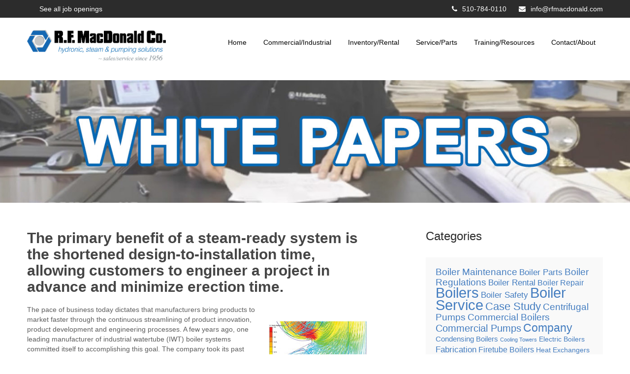

--- FILE ---
content_type: text/html; charset=UTF-8
request_url: https://www.rfmacdonald.com/boiler-white-papers/steam-boilers/engineering-the-first-steam-ready-industrial-watertube-boiler/
body_size: 23729
content:
<!DOCTYPE html>
<html lang="en">
<head>
<meta http-equiv="x-ua-compatible" content="IE=edge">

<!-- Google Analytics GA4 Measurement ID (gtag.js) -->
<script async src="https://www.googletagmanager.com/gtag/js?id=G-L6V25BWP2Z"></script> <script> window.dataLayer = window.dataLayer || []; function gtag(){dataLayer.push(arguments);} gtag('js', new Date()); gtag('config', 'G-L6V25BWP2Z'); </script>
<!-- End Google Analytics GA4 Measurement ID (gtag.js) -->

	<!-- Google Tag Manager -->
<script>(function(w,d,s,l,i){w[l]=w[l]||[];w[l].push({'gtm.start':
new Date().getTime(),event:'gtm.js'});var f=d.getElementsByTagName(s)[0],
j=d.createElement(s),dl=l!='dataLayer'?'&l='+l:'';j.async=true;j.src=
'https://www.googletagmanager.com/gtm.js?id='+i+dl;f.parentNode.insertBefore(j,f);
})(window,document,'script','dataLayer','GTM-5S8ZGS3');</script>
<!-- End Google Tag Manager -->
	
<meta charset="UTF-8">
<meta name="SKYPE_TOOLBAR" content="SKYPE_TOOLBAR_PARSER_COMPATIBLE">
<meta name="viewport" content="width=device-width">
<meta name="author" content="R.F. MacDonald Co.">
<time class="updated" datetime="2018-06-28"></time>
<link rel="profile" href="https://gmpg.org/xfn/11">
<link rel="pingback" href="https://www.rfmacdonald.com/xmlrpc.php">

<!--[if lt IE 9]>
<script type="text/javascript" src="https://www.rfmacdonald.com/wp-content/themes/skt-naturo-pro/js/html5.js"></script>
<link rel="stylesheet" href="https://www.rfmacdonald.com/wp-content/themes/skt-naturo-pro/css/ie.css" type="text/css" media="all" />
<![endif]-->

<title>Engineering the First Steam-Ready Industrial Watertube Boiler - R.F. MacDonald Co.</title>
<meta name='robots' content='max-image-preview:large' />
<link rel='dns-prefetch' href='//fonts.googleapis.com' />
<link rel="alternate" type="application/rss+xml" title="R.F. MacDonald Co. &raquo; Feed" href="https://www.rfmacdonald.com/feed/" />
<link rel="alternate" type="application/rss+xml" title="R.F. MacDonald Co. &raquo; Comments Feed" href="https://www.rfmacdonald.com/comments/feed/" />
<link rel="alternate" title="oEmbed (JSON)" type="application/json+oembed" href="https://www.rfmacdonald.com/wp-json/oembed/1.0/embed?url=https%3A%2F%2Fwww.rfmacdonald.com%2Fboiler-white-papers%2Fsteam-boilers%2Fengineering-the-first-steam-ready-industrial-watertube-boiler%2F" />
<link rel="alternate" title="oEmbed (XML)" type="text/xml+oembed" href="https://www.rfmacdonald.com/wp-json/oembed/1.0/embed?url=https%3A%2F%2Fwww.rfmacdonald.com%2Fboiler-white-papers%2Fsteam-boilers%2Fengineering-the-first-steam-ready-industrial-watertube-boiler%2F&#038;format=xml" />
<style id='wp-img-auto-sizes-contain-inline-css' type='text/css'>
img:is([sizes=auto i],[sizes^="auto," i]){contain-intrinsic-size:3000px 1500px}
/*# sourceURL=wp-img-auto-sizes-contain-inline-css */
</style>
<style id='wp-emoji-styles-inline-css' type='text/css'>

	img.wp-smiley, img.emoji {
		display: inline !important;
		border: none !important;
		box-shadow: none !important;
		height: 1em !important;
		width: 1em !important;
		margin: 0 0.07em !important;
		vertical-align: -0.1em !important;
		background: none !important;
		padding: 0 !important;
	}
/*# sourceURL=wp-emoji-styles-inline-css */
</style>
<link rel="stylesheet" href="https://www.rfmacdonald.com/wp-content/cache/minify/a5ff7.css" media="all" />

<style id='global-styles-inline-css' type='text/css'>
:root{--wp--preset--aspect-ratio--square: 1;--wp--preset--aspect-ratio--4-3: 4/3;--wp--preset--aspect-ratio--3-4: 3/4;--wp--preset--aspect-ratio--3-2: 3/2;--wp--preset--aspect-ratio--2-3: 2/3;--wp--preset--aspect-ratio--16-9: 16/9;--wp--preset--aspect-ratio--9-16: 9/16;--wp--preset--color--black: #000000;--wp--preset--color--cyan-bluish-gray: #abb8c3;--wp--preset--color--white: #ffffff;--wp--preset--color--pale-pink: #f78da7;--wp--preset--color--vivid-red: #cf2e2e;--wp--preset--color--luminous-vivid-orange: #ff6900;--wp--preset--color--luminous-vivid-amber: #fcb900;--wp--preset--color--light-green-cyan: #7bdcb5;--wp--preset--color--vivid-green-cyan: #00d084;--wp--preset--color--pale-cyan-blue: #8ed1fc;--wp--preset--color--vivid-cyan-blue: #0693e3;--wp--preset--color--vivid-purple: #9b51e0;--wp--preset--gradient--vivid-cyan-blue-to-vivid-purple: linear-gradient(135deg,rgb(6,147,227) 0%,rgb(155,81,224) 100%);--wp--preset--gradient--light-green-cyan-to-vivid-green-cyan: linear-gradient(135deg,rgb(122,220,180) 0%,rgb(0,208,130) 100%);--wp--preset--gradient--luminous-vivid-amber-to-luminous-vivid-orange: linear-gradient(135deg,rgb(252,185,0) 0%,rgb(255,105,0) 100%);--wp--preset--gradient--luminous-vivid-orange-to-vivid-red: linear-gradient(135deg,rgb(255,105,0) 0%,rgb(207,46,46) 100%);--wp--preset--gradient--very-light-gray-to-cyan-bluish-gray: linear-gradient(135deg,rgb(238,238,238) 0%,rgb(169,184,195) 100%);--wp--preset--gradient--cool-to-warm-spectrum: linear-gradient(135deg,rgb(74,234,220) 0%,rgb(151,120,209) 20%,rgb(207,42,186) 40%,rgb(238,44,130) 60%,rgb(251,105,98) 80%,rgb(254,248,76) 100%);--wp--preset--gradient--blush-light-purple: linear-gradient(135deg,rgb(255,206,236) 0%,rgb(152,150,240) 100%);--wp--preset--gradient--blush-bordeaux: linear-gradient(135deg,rgb(254,205,165) 0%,rgb(254,45,45) 50%,rgb(107,0,62) 100%);--wp--preset--gradient--luminous-dusk: linear-gradient(135deg,rgb(255,203,112) 0%,rgb(199,81,192) 50%,rgb(65,88,208) 100%);--wp--preset--gradient--pale-ocean: linear-gradient(135deg,rgb(255,245,203) 0%,rgb(182,227,212) 50%,rgb(51,167,181) 100%);--wp--preset--gradient--electric-grass: linear-gradient(135deg,rgb(202,248,128) 0%,rgb(113,206,126) 100%);--wp--preset--gradient--midnight: linear-gradient(135deg,rgb(2,3,129) 0%,rgb(40,116,252) 100%);--wp--preset--font-size--small: 13px;--wp--preset--font-size--medium: 20px;--wp--preset--font-size--large: 36px;--wp--preset--font-size--x-large: 42px;--wp--preset--spacing--20: 0.44rem;--wp--preset--spacing--30: 0.67rem;--wp--preset--spacing--40: 1rem;--wp--preset--spacing--50: 1.5rem;--wp--preset--spacing--60: 2.25rem;--wp--preset--spacing--70: 3.38rem;--wp--preset--spacing--80: 5.06rem;--wp--preset--shadow--natural: 6px 6px 9px rgba(0, 0, 0, 0.2);--wp--preset--shadow--deep: 12px 12px 50px rgba(0, 0, 0, 0.4);--wp--preset--shadow--sharp: 6px 6px 0px rgba(0, 0, 0, 0.2);--wp--preset--shadow--outlined: 6px 6px 0px -3px rgb(255, 255, 255), 6px 6px rgb(0, 0, 0);--wp--preset--shadow--crisp: 6px 6px 0px rgb(0, 0, 0);}:where(.is-layout-flex){gap: 0.5em;}:where(.is-layout-grid){gap: 0.5em;}body .is-layout-flex{display: flex;}.is-layout-flex{flex-wrap: wrap;align-items: center;}.is-layout-flex > :is(*, div){margin: 0;}body .is-layout-grid{display: grid;}.is-layout-grid > :is(*, div){margin: 0;}:where(.wp-block-columns.is-layout-flex){gap: 2em;}:where(.wp-block-columns.is-layout-grid){gap: 2em;}:where(.wp-block-post-template.is-layout-flex){gap: 1.25em;}:where(.wp-block-post-template.is-layout-grid){gap: 1.25em;}.has-black-color{color: var(--wp--preset--color--black) !important;}.has-cyan-bluish-gray-color{color: var(--wp--preset--color--cyan-bluish-gray) !important;}.has-white-color{color: var(--wp--preset--color--white) !important;}.has-pale-pink-color{color: var(--wp--preset--color--pale-pink) !important;}.has-vivid-red-color{color: var(--wp--preset--color--vivid-red) !important;}.has-luminous-vivid-orange-color{color: var(--wp--preset--color--luminous-vivid-orange) !important;}.has-luminous-vivid-amber-color{color: var(--wp--preset--color--luminous-vivid-amber) !important;}.has-light-green-cyan-color{color: var(--wp--preset--color--light-green-cyan) !important;}.has-vivid-green-cyan-color{color: var(--wp--preset--color--vivid-green-cyan) !important;}.has-pale-cyan-blue-color{color: var(--wp--preset--color--pale-cyan-blue) !important;}.has-vivid-cyan-blue-color{color: var(--wp--preset--color--vivid-cyan-blue) !important;}.has-vivid-purple-color{color: var(--wp--preset--color--vivid-purple) !important;}.has-black-background-color{background-color: var(--wp--preset--color--black) !important;}.has-cyan-bluish-gray-background-color{background-color: var(--wp--preset--color--cyan-bluish-gray) !important;}.has-white-background-color{background-color: var(--wp--preset--color--white) !important;}.has-pale-pink-background-color{background-color: var(--wp--preset--color--pale-pink) !important;}.has-vivid-red-background-color{background-color: var(--wp--preset--color--vivid-red) !important;}.has-luminous-vivid-orange-background-color{background-color: var(--wp--preset--color--luminous-vivid-orange) !important;}.has-luminous-vivid-amber-background-color{background-color: var(--wp--preset--color--luminous-vivid-amber) !important;}.has-light-green-cyan-background-color{background-color: var(--wp--preset--color--light-green-cyan) !important;}.has-vivid-green-cyan-background-color{background-color: var(--wp--preset--color--vivid-green-cyan) !important;}.has-pale-cyan-blue-background-color{background-color: var(--wp--preset--color--pale-cyan-blue) !important;}.has-vivid-cyan-blue-background-color{background-color: var(--wp--preset--color--vivid-cyan-blue) !important;}.has-vivid-purple-background-color{background-color: var(--wp--preset--color--vivid-purple) !important;}.has-black-border-color{border-color: var(--wp--preset--color--black) !important;}.has-cyan-bluish-gray-border-color{border-color: var(--wp--preset--color--cyan-bluish-gray) !important;}.has-white-border-color{border-color: var(--wp--preset--color--white) !important;}.has-pale-pink-border-color{border-color: var(--wp--preset--color--pale-pink) !important;}.has-vivid-red-border-color{border-color: var(--wp--preset--color--vivid-red) !important;}.has-luminous-vivid-orange-border-color{border-color: var(--wp--preset--color--luminous-vivid-orange) !important;}.has-luminous-vivid-amber-border-color{border-color: var(--wp--preset--color--luminous-vivid-amber) !important;}.has-light-green-cyan-border-color{border-color: var(--wp--preset--color--light-green-cyan) !important;}.has-vivid-green-cyan-border-color{border-color: var(--wp--preset--color--vivid-green-cyan) !important;}.has-pale-cyan-blue-border-color{border-color: var(--wp--preset--color--pale-cyan-blue) !important;}.has-vivid-cyan-blue-border-color{border-color: var(--wp--preset--color--vivid-cyan-blue) !important;}.has-vivid-purple-border-color{border-color: var(--wp--preset--color--vivid-purple) !important;}.has-vivid-cyan-blue-to-vivid-purple-gradient-background{background: var(--wp--preset--gradient--vivid-cyan-blue-to-vivid-purple) !important;}.has-light-green-cyan-to-vivid-green-cyan-gradient-background{background: var(--wp--preset--gradient--light-green-cyan-to-vivid-green-cyan) !important;}.has-luminous-vivid-amber-to-luminous-vivid-orange-gradient-background{background: var(--wp--preset--gradient--luminous-vivid-amber-to-luminous-vivid-orange) !important;}.has-luminous-vivid-orange-to-vivid-red-gradient-background{background: var(--wp--preset--gradient--luminous-vivid-orange-to-vivid-red) !important;}.has-very-light-gray-to-cyan-bluish-gray-gradient-background{background: var(--wp--preset--gradient--very-light-gray-to-cyan-bluish-gray) !important;}.has-cool-to-warm-spectrum-gradient-background{background: var(--wp--preset--gradient--cool-to-warm-spectrum) !important;}.has-blush-light-purple-gradient-background{background: var(--wp--preset--gradient--blush-light-purple) !important;}.has-blush-bordeaux-gradient-background{background: var(--wp--preset--gradient--blush-bordeaux) !important;}.has-luminous-dusk-gradient-background{background: var(--wp--preset--gradient--luminous-dusk) !important;}.has-pale-ocean-gradient-background{background: var(--wp--preset--gradient--pale-ocean) !important;}.has-electric-grass-gradient-background{background: var(--wp--preset--gradient--electric-grass) !important;}.has-midnight-gradient-background{background: var(--wp--preset--gradient--midnight) !important;}.has-small-font-size{font-size: var(--wp--preset--font-size--small) !important;}.has-medium-font-size{font-size: var(--wp--preset--font-size--medium) !important;}.has-large-font-size{font-size: var(--wp--preset--font-size--large) !important;}.has-x-large-font-size{font-size: var(--wp--preset--font-size--x-large) !important;}
/*# sourceURL=global-styles-inline-css */
</style>

<style id='classic-theme-styles-inline-css' type='text/css'>
/*! This file is auto-generated */
.wp-block-button__link{color:#fff;background-color:#32373c;border-radius:9999px;box-shadow:none;text-decoration:none;padding:calc(.667em + 2px) calc(1.333em + 2px);font-size:1.125em}.wp-block-file__button{background:#32373c;color:#fff;text-decoration:none}
/*# sourceURL=/wp-includes/css/classic-themes.min.css */
</style>
<link rel="stylesheet" href="https://www.rfmacdonald.com/wp-content/cache/minify/79aa5.css" media="all" />



<style id='tss-inline-css' type='text/css'>
.pointer {cursor: pointer;}
/*# sourceURL=tss-inline-css */
</style>
<link rel="stylesheet" href="https://www.rfmacdonald.com/wp-content/cache/minify/82077.css" media="all" />




<style id='wprmenu.css-inline-css' type='text/css'>
@media only screen and ( max-width: 1000px ) {html body div.wprm-wrapper {overflow: scroll;}#wprmenu_bar {background-image: url();background-size: cover ;background-repeat: repeat;}#wprmenu_bar {background-color: #1e73be;}html body div#mg-wprm-wrap .wpr_submit .icon.icon-search {color: #ffffff;}#wprmenu_bar .menu_title,#wprmenu_bar .wprmenu_icon_menu,#wprmenu_bar .menu_title a {color: #ffffff;}#wprmenu_bar .menu_title a {font-size: 20px;font-weight: normal;}#mg-wprm-wrap li.menu-item a {font-size: 16px;text-transform: uppercase;font-weight: normal;}#mg-wprm-wrap li.menu-item-has-children ul.sub-menu a {font-size: 16px;text-transform: uppercase;font-weight: normal;}#mg-wprm-wrap li.current-menu-item > a {background: #1e73be;}#mg-wprm-wrap li.current-menu-item > a,#mg-wprm-wrap li.current-menu-item span.wprmenu_icon{color: #ffffff !important;}#mg-wprm-wrap {background-color: #1e73be;}.cbp-spmenu-push-toright,.cbp-spmenu-push-toright .mm-slideout {left: 70% ;}.cbp-spmenu-push-toleft {left: -70% ;}#mg-wprm-wrap.cbp-spmenu-right,#mg-wprm-wrap.cbp-spmenu-left,#mg-wprm-wrap.cbp-spmenu-right.custom,#mg-wprm-wrap.cbp-spmenu-left.custom,.cbp-spmenu-vertical {width: 70%;max-width: 400px;}#mg-wprm-wrap ul#wprmenu_menu_ul li.menu-item a,div#mg-wprm-wrap ul li span.wprmenu_icon {color: #ffffff;}#mg-wprm-wrap ul#wprmenu_menu_ul li.menu-item:valid ~ a{color: #ffffff;}#mg-wprm-wrap ul#wprmenu_menu_ul li.menu-item a:hover {background: #1e73be;color: #ffffff !important;}div#mg-wprm-wrap ul>li:hover>span.wprmenu_icon {color: #ffffff !important;}.wprmenu_bar .hamburger-inner,.wprmenu_bar .hamburger-inner::before,.wprmenu_bar .hamburger-inner::after {background: #ffffff;}.wprmenu_bar .hamburger:hover .hamburger-inner,.wprmenu_bar .hamburger:hover .hamburger-inner::before,.wprmenu_bar .hamburger:hover .hamburger-inner::after {background: #ffffff;}#wprmenu_menu.left {width:70%;left: -70%;right: auto;}#wprmenu_menu.right {width:70%;right: -70%;left: auto;}.wprmenu_bar .hamburger {float: right;}.wprmenu_bar #custom_menu_icon.hamburger {top: 10pxpx;right: 0px;float: right;background-color: #cccccc;}html body div#wprmenu_bar {height : 42px;}#mg-wprm-wrap.cbp-spmenu-left,#mg-wprm-wrap.cbp-spmenu-right,#mg-widgetmenu-wrap.cbp-spmenu-widget-left,#mg-widgetmenu-wrap.cbp-spmenu-widget-right {top: 42px !important;}.wpr_custom_menu #custom_menu_icon {display: block;}html { padding-top: 42px !important; }#wprmenu_bar,#mg-wprm-wrap { display: block; }div#wpadminbar { position: fixed; }}
/*# sourceURL=wprmenu.css-inline-css */
</style>
<link rel="stylesheet" href="https://www.rfmacdonald.com/wp-content/cache/minify/6a208.css" media="all" />

<link rel='stylesheet' id='skt_naturo-gfonts-roboto-css' href='//fonts.googleapis.com/css?family=Roboto%3A400%2C100%2C300%2C500%2C700&#038;ver=6.9' type='text/css' media='all' />
<link rel='stylesheet' id='skt_naturo-gfonts-robotocondensed-css' href='//fonts.googleapis.com/css?family=Roboto+Condensed%3A400%2C300%2C300italic%2C400italic%2C700&#038;ver=6.9' type='text/css' media='all' />
<link rel='stylesheet' id='skt_naturo-gfonts-lato-css' href='//fonts.googleapis.com/css?family=Lato%3A400%2C100%2C100italic%2C300%2C300italic%2C400italic%2C700%2C700italic%2C900%2C900italic&#038;ver=6.9' type='text/css' media='all' />
<link rel='stylesheet' id='skt_naturo-gfonts-body-css' href='//fonts.googleapis.com/css?family=Arial&#038;subset=cyrillic%2Carabic%2Cbengali%2Ccyrillic%2Ccyrillic-ext%2Cdevanagari%2Cgreek%2Cgreek-ext%2Cgujarati%2Chebrew%2Clatin-ext%2Ctamil%2Ctelugu%2Cthai%2Cvietnamese%2Clatin&#038;ver=6.9' type='text/css' media='all' />
<link rel='stylesheet' id='skt_naturo-gfonts-logo-css' href='//fonts.googleapis.com/css?family=Arial&#038;subset=cyrillic%2Carabic%2Cbengali%2Ccyrillic%2Ccyrillic-ext%2Cdevanagari%2Cgreek%2Cgreek-ext%2Cgujarati%2Chebrew%2Clatin-ext%2Ctamil%2Ctelugu%2Cthai%2Cvietnamese%2Clatin&#038;ver=6.9' type='text/css' media='all' />
<link rel='stylesheet' id='skt_naturo-gfonts-nav-css' href='//fonts.googleapis.com/css?family=Arial&#038;subset=cyrillic%2Carabic%2Cbengali%2Ccyrillic%2Ccyrillic-ext%2Cdevanagari%2Cgreek%2Cgreek-ext%2Cgujarati%2Chebrew%2Clatin-ext%2Ctamil%2Ctelugu%2Cthai%2Cvietnamese%2Clatin&#038;ver=6.9' type='text/css' media='all' />
<link rel='stylesheet' id='skt_naturo-gfonts-heading-css' href='//fonts.googleapis.com/css?family=Arial&#038;subset=cyrillic%2Carabic%2Cbengali%2Ccyrillic%2Ccyrillic-ext%2Cdevanagari%2Cgreek%2Cgreek-ext%2Cgujarati%2Chebrew%2Clatin-ext%2Ctamil%2Ctelugu%2Cthai%2Cvietnamese%2Clatin&#038;ver=6.9' type='text/css' media='all' />
<link rel='stylesheet' id='skt_naturo-gfonts-hdrtopfontface-css' href='//fonts.googleapis.com/css?family=Arial&#038;subset=cyrillic%2Carabic%2Cbengali%2Ccyrillic%2Ccyrillic-ext%2Cdevanagari%2Cgreek%2Cgreek-ext%2Cgujarati%2Chebrew%2Clatin-ext%2Ctamil%2Ctelugu%2Cthai%2Cvietnamese%2Clatin&#038;ver=6.9' type='text/css' media='all' />
<link rel="stylesheet" href="https://www.rfmacdonald.com/wp-content/cache/minify/313e0.css" media="all" />










<style id='wpdreams-asl-basic-inline-css' type='text/css'>

					div[id*='ajaxsearchlitesettings'].searchsettings .asl_option_inner label {
						font-size: 0px !important;
						color: rgba(0, 0, 0, 0);
					}
					div[id*='ajaxsearchlitesettings'].searchsettings .asl_option_inner label:after {
						font-size: 11px !important;
						position: absolute;
						top: 0;
						left: 0;
						z-index: 1;
					}
					.asl_w_container {
						width: 20;
						margin: 0px 0px 0px 0px;
						min-width: 200px;
					}
					div[id*='ajaxsearchlite'].asl_m {
						width: 100%;
					}
					div[id*='ajaxsearchliteres'].wpdreams_asl_results div.resdrg span.highlighted {
						font-weight: bold;
						color: rgb(104, 151, 201);
						background-color: rgba(238, 238, 238, 1);
					}
					div[id*='ajaxsearchliteres'].wpdreams_asl_results .results img.asl_image {
						width: 70px;
						height: 70px;
						object-fit: cover;
					}
					div[id*='ajaxsearchlite'].asl_r .results {
						max-height: none;
					}
					div[id*='ajaxsearchlite'].asl_r {
						position: absolute;
					}
				
							.asl_w, .asl_w * {font-family:&quot;Arial&quot; !important;}
							.asl_m input[type=search]::placeholder{font-family:&quot;Arial&quot; !important;}
							.asl_m input[type=search]::-webkit-input-placeholder{font-family:&quot;Arial&quot; !important;}
							.asl_m input[type=search]::-moz-placeholder{font-family:&quot;Arial&quot; !important;}
							.asl_m input[type=search]:-ms-input-placeholder{font-family:&quot;Arial&quot; !important;}
						
						div.asl_m.asl_w {
							border:1px solid rgb(0, 0, 0) !important;border-radius:0px 0px 0px 0px !important;
							box-shadow: none !important;
						}
						div.asl_m.asl_w .probox {border: none !important;}
					
						div.asl_r.asl_w.vertical .results .item::after {
							display: block;
							position: absolute;
							bottom: 0;
							content: '';
							height: 1px;
							width: 100%;
							background: #D8D8D8;
						}
						div.asl_r.asl_w.vertical .results .item.asl_last_item::after {
							display: none;
						}
					
/*# sourceURL=wpdreams-asl-basic-inline-css */
</style>
<link rel="stylesheet" href="https://www.rfmacdonald.com/wp-content/cache/minify/51675.css" media="all" />



<script src="https://www.rfmacdonald.com/wp-content/cache/minify/b0a18.js"></script>





<script type="text/javascript" id="wprmenu.js-js-extra">
/* <![CDATA[ */
var wprmenu = {"zooming":"1","from_width":"1000","push_width":"400","menu_width":"70","parent_click":"yes","swipe":"1","enable_overlay":"","wprmenuDemoId":""};
//# sourceURL=wprmenu.js-js-extra
/* ]]> */
</script>
<script src="https://www.rfmacdonald.com/wp-content/cache/minify/7ba59.js"></script>











<link rel="EditURI" type="application/rsd+xml" title="RSD" href="https://www.rfmacdonald.com/xmlrpc.php?rsd" />
<meta name="generator" content="WordPress 6.9" />
<link rel='shortlink' href='https://www.rfmacdonald.com/?p=11211' />
<link rel="apple-touch-icon" sizes="180x180" href="/wp-content/uploads/fbrfg/apple-touch-icon.png">
<link rel="icon" type="image/png" sizes="32x32" href="/wp-content/uploads/fbrfg/favicon-32x32.png">
<link rel="icon" type="image/png" sizes="16x16" href="/wp-content/uploads/fbrfg/favicon-16x16.png">
<link rel="manifest" href="/wp-content/uploads/fbrfg/site.webmanifest">
<link rel="mask-icon" href="/wp-content/uploads/fbrfg/safari-pinned-tab.svg" color="#5bbad5">
<link rel="shortcut icon" href="/wp-content/uploads/fbrfg/favicon.ico">
<meta name="msapplication-TileColor" content="#da532c">
<meta name="msapplication-config" content="/wp-content/uploads/fbrfg/browserconfig.xml">
<meta name="theme-color" content="#ffffff">    	
    	<script>
			jQuery(window).bind('scroll', function() {
	var wwd = jQuery(window).width();
	if( wwd > 939 ){
		var navHeight = jQuery( window ).height() - 0;
			}
});
		jQuery(document).ready(function() {
        jQuery('#slider').nivoSlider({
        	effect:'random', //sliceDown, sliceDownLeft, sliceUp, sliceUpLeft, sliceUpDown, sliceUpDownLeft, fold, fade, random, slideInRight, slideInLeft, boxRandom, boxRain, boxRainReverse, boxRainGrow, boxRainGrowReverse
		  	animSpeed: 500,
			pauseTime: 4500,
			directionNav: true,
			controlNav: true,
			pauseOnHover: true,
    });
});


jQuery(document).ready(function() {
  
  jQuery('.link').on('click', function(event){
    var $this = jQuery(this);
    if($this.hasClass('clicked')){
      $this.removeAttr('style').removeClass('clicked');
    } else{
      $this.css('background','#7fc242').addClass('clicked');
    }
  });
 
});
		</script>
<style>/* SIGN IN CODE WHEN READY 
&lt;a href=&quot;#&quot;&gt;&lt;i class=&quot;fa fa-user&quot;&gt;&lt;/i&gt; Sign In&lt;/a&gt; &lt;a href=&quot;#&quot;&gt;&lt;i class=&quot;fa fa-pencil&quot;&gt;&lt;/i&gt;Sign Up &lt;/a&gt; */

.slide_toggle a{color:#447dc0; font-size:11pt !important;}
.slide_toggle {margin-bottom: 0px !important;}

.one_half {background-color:;}
.one_half img{border: 1px outset !important;}

.one_third img{border:1px outset !important;}

/*#sidebar{width:25% !important;}*/
/*.site-main{width:75% !important;}*/

.one_fifth {margin:-3px !important;}

@media screen and (max-width:1100px) {
.toggle { display: none !important;}
}

/*.client-wrap {
pointer-events: none;
cursor: default;
display: show;
}*/

/*.services-wrap {
pointer-events: none;
cursor: default;
}*/

#aboutskills{border-style:hidden;}

.skills-wrap{border-style:hidden;}

/* .testimonials-wrap {
pointer-events: none;
cursor: default;
} */

#content-area {
font-size:44pt !important;}

/* Dropdown Button */
.dropbtn {
    background-color: white;
    color: none;
    border: white;
    margin-top: -200px;
}

/* The container &lt;div&gt; - needed to position the dropdown content */
.dropdown {
    position: relative;
    display: inline-block;
    float: left;
}

/* Dropdown Content (Hidden by Default) */
.dropdown-content {
    display: none;
    position: relative;
    left: 0px;
    bottom: 0px;
    background-color: ;
    min-width: 160px;
    box-shadow: ;
}

/* Links inside the dropdown */
.dropdown-content a {
    color: black;
    padding: 0px 0px;
    text-decoration: none;
    display: block;
}

/* Change color of dropdown links on hover */
.dropdown-content a:hover {background-color: ;}

/* Show the dropdown menu on hover */
.dropdown:hover .dropdown-content {
    display: inline-block;
     right: 0px;
}

/* Change the background color of the dropdown button when the dropdown content is shown */
.dropdown:hover .dropbtn {
    background-color: ;
}

/*#site-nav ul li:hover ul { width:840px !important;}*/

h1.entry-title, h1.page-title { display:none;}

/*.innerbanner img { display: none;}*/

/*.nav ul li ul li ul li  {
}*/

/*.nav ul li ul li ul li a {
}*/

/*#footer-wrapper {padding-bottom: 0px;}*/

/*.blog-post-repeat .postmeta{display:none;}*/

/*.su-posts-default-loop .su-post-comments-link { display:none;}*/

.header .header-inner .nav ul li ul li ul li a {width: 180px; padding-top:8px; padding-bottom:8px; background:#ffffff !important;}

.header .header-inner .nav ul li ul li ul li ul li a {width: 230px; padding-left: 60px; padding-top:4px; padding-bottom:4px; background:#ffffff !important;}

span.tagline { visibility:hidden !important;}

#textcenter {text-align:center !important;}

.textcenter {text-align:center !important;}

/*Remove Read More Button on slider*/
/*.button {display:none;}*/
.button { visibility:hidden !important;}

/*I REMOVED THE CIRCLE IN CONTENT.PHP*/
.content-area p.read-more a:hover {color:#447dc0 !important;}
.content-area p.read-more a:hover span {color:#fff;}
.content-area p.read-more span:hover {color:#447dc0 !important;}
.button:hover {color:#447dc0 !important;}

/* &lt;p class=&quot;read-more&quot;&gt;&lt;a href=&quot;&quot;&gt;&lt;span&gt;&rsaquo;&lt;/span&gt;&lt;/a&gt;&lt;/p&gt; */

/* CHECK SCRIPTS N STYLES ON PAGES TO TURN OFF LINKS */
#social {pointer-events: none;}

.videosize {
width:100vw; /*100% of horizontal viewport*/
height:100vh; /*100% of vertical viewport*/
}
}

/*Removing &quot;No Comments&quot; text on Posts page */
.postmeta {display:none;}
.post-comment{display:none;}

/*Removing &quot;Recent Posts&quot; from Footer*/
#footer-wrapper .cols-4.widget-column-3 p {display: none;}

.cols-4.widget-column-3 .recent-post { min-height:70px; margin:0 0 20px 0; border-bottom:1px dotted #5e6162; padding-bottom:10px;}

.wpcf7 form input.wpcf7-text {
width: 90%;
text-align: center;
font-size: 16px;
margin: 0 auto; }

.wpcf7-form textarea {
font-family: Arial;
font-size: 16px;
margin: 0 auto;
}

.tabs span {
  /* Text color */
  color: #0568b2;
}

.responsive {
  width: 100%;
  height: auto;
}

.sticky-header-bkg {
  position: fixed;
  z-index: 888;
  background: #333333;
  width: 100%;
  left: 50%;
  transform: translate(-50%, 0);
}

.italic {font-style: italic;}</style><style>body, .price-table, .header span.tagline{font-family:'Arial', sans-serif;}body, .contact-form-section .address,  .accordion-box .acc-content{color:#5c5c5c;}body{font-size:14px}.header .header-inner .logo img{height:62px; }.header .header-inner .logo h1, .header .header-inner .logo a {font-family:Arial;color:1;font-size:36px}.header span.tagline{color:#b3b2b2;font-size:13px}.signin_wrap {font-family:Arial;color:#ffffff;font-size:14px; background-color:#2c2c2c}.header .header-inner .nav ul{font-family:'Arial', sans-serif;font-size:14px}.header .header-inner .nav ul li a, .header .header-inner .nav ul li.current_page_item ul li a{color:#000000;}.header .header-inner .nav ul li a:hover, .header .header-inner .nav ul li.current_page_item a, .header .header-inner .nav ul li.current_page_item ul li a:hover, .header .header-inner .nav ul li.current-menu-ancestor a.parent{ color:#447dc0;}h2.section_title{font-size:30px}h1, h2, h3, h4, h5, h6, h2.section_title{font-family:'Arial', sans-serif;color:#454545}a{color:#447dc0;}a:hover{color:#447dc0;}.cols-4 h5{color:#ffffff; font-size:18px; }.cols-4{color:#ffffff;}.copyright-txt{color:#ffffff}.design-by{color:#ffffff}.header, .header .header-inner .nav ul li:hover > ul{background-color:#ffffff;}.social-icons a{background-color:#545556; color:#ffffff;}.social-icons a:hover{background-color:#447dc0; color:#ffffff; }.button, #commentform input#submit, input.search-submit, .post-password-form input[type=submit], p.read-more a span, .photobooth .filter-gallery ul li.current a, .accordion-box h2:before, .pagination ul li span, .pagination ul li a, #sidebar .woocommerce-product-search input[type=submit] {background-color:#b3b2b2; color:#ffffff; }.button:hover, #commentform input#submit:hover, input.search-submit:hover, .post-password-form input[type=submit]:hover, p.read-more a span:hover, .pagination ul li .current, .pagination ul li a:hover, #sidebar .woocommerce-product-search input[type=submit]:hover{background-color:#447dc0; color:#ffffff;}h3.widget-title{color:#2c2c2c;}#footer-wrapper{background-color:#282a2b; }.cols-4 ul li a{color:#ffffff; background:url(https://www.rfmacdonald.com/wp-content/themes/skt-naturo-pro/images/list-arrow.png) no-repeat 0 2px; }.cols-4 ul li a:hover, .cols-4 ul li.current_page_item a{color:#447dc0; }.copyright-wrapper{background-color:#282a2b;}.photobooth .gallery ul li:hover{ background:#000000; float:left; background:url(https://www.rfmacdonald.com/wp-content/themes/skt-naturo-pro/images/camera-icon.png) 50% 50% no-repeat #000000; }.nivo-controlNav a{background-color:#ffffff}.nivo-controlNav a.active{background-color:#447dc0}#sidebar ul li a{color:#3b3b3b;}#sidebar ul li{border-bottom:1px dashed #d0cfcf}#sidebar ul li a:hover{color:#447dc0; }.nivo-caption{background-color:rgba(0,0,0,0.4); }.slide_info h2{ color:#ffffff; font-size:38px;}.slide_info p{ color:#ffffff; font-size:18px;}#testimonials ul li h6, #testimonials ul li span a{ color: #3c3b3b; }.copyright-wrapper a{ color: #ffffff; }.copyright-wrapper a:hover{ color: #447dc0; }.recent-post{ border-bottom:1px dotted #5e6162; }.recent-post h6{ color: #ffffff; }.recent-post h6:hover{ color: #447dc0; }.teammember-list img{ border:8px solid #e1e1e1; }.teammember-list h5{ color:#323232; }.teammember-list:hover h5{ color:#447dc0; }.teammember-list:hover .member-social-icon{ color:#447dc0; }.member-social-icon a{ color:#cccccc; }.member-social-icon{ border-top:1px solid #f3f3f3; }iframe{ border:1px solid #e5e5e4; }aside.widget{ background-color:#f9f9f9; }.four_column{ background-color:#ffffff; border:1px solid #f1f1f1;}.four_column:hover h3, .four_column:hover .fa, .four_column:hover .ReadMore{ color:#447dc0;}.four_column:hover .fa, .four_column:hover .ReadMore{ border-color:#447dc0;}.four_column a{ color:#5d5c5c;}.four_column .ReadMore{ border:1px solid#5d5c5c;}.four_column .page_column_thumb img{ border-bottom:2px solid #5d5c5c;  color:#5d5c5c;}.welcome-wrap img, .support-wrap img{ border:1px solid #ededed; }.view-all-btn a{ border:1px solid #447dc0; border-left:5px solid #447dc0; }.view-all-btn a:hover{ border-color:#1e73be; }.BlogPost{ background-color:#ffffff; }.BlogPost span{color:#6a6a6a; }.BlogPost h5 a{color:#454545; }.BlogPost h5 a:hover{color:#447dc0; }.descolor p{color:#447dc0 !important; }.skill-bg{background-color:#ffffff; }.client_lists .client{border:1px solid #ededed; }.toggle a{ background-color:#447dc0; }.featuresbg{background-color:#f9f9f9}#sidebar .price_slider_wrapper .ui-widget-content{background-color:#cccccc;}#sidebar .ui-slider .ui-slider-handle{background-color:#282828;}</style>	<script type="text/javascript">
    jQuery(document).ready(function() {
    
        jQuery('#example_showhidden').click(function() {
            jQuery('#section-example_text_hidden').fadeToggle(400);
        });
        
        if (jQuery('#example_showhidden:checked').val() !== undefined) {
            jQuery('#section-example_text_hidden').show();
        }
        
    });
    </script>				<link rel="preconnect" href="https://fonts.gstatic.com" crossorigin />
				<link rel="preload" as="style" href="//fonts.googleapis.com/css?family=Open+Sans&display=swap" />
								<link rel="stylesheet" href="//fonts.googleapis.com/css?family=Open+Sans&display=swap" media="all" />
					<style type="text/css">
		
	</style>
	<link rel="canonical" href="https://www.rfmacdonald.com/boiler-white-papers/steam-boilers/engineering-the-first-steam-ready-industrial-watertube-boiler/" />
<meta name="description" content="The primary benefit of a steam-ready system is the shortened design-to-installation time, allowing customers to engineer a project in advance and minimize erection time. The pace of business today dictates that manufacturers bring products to market faster through the continuous streamlining of product innovation,  ..." /><meta name="title" content="Engineering the First Steam-Ready Industrial Watertube Boiler - R.F. MacDonald Co." /><link rel="icon" href="https://www.rfmacdonald.com/wp-content/uploads/2018/08/cropped-Favicon-32x32.png" sizes="32x32" />
<link rel="icon" href="https://www.rfmacdonald.com/wp-content/uploads/2018/08/cropped-Favicon-192x192.png" sizes="192x192" />
<link rel="apple-touch-icon" href="https://www.rfmacdonald.com/wp-content/uploads/2018/08/cropped-Favicon-180x180.png" />
<meta name="msapplication-TileImage" content="https://www.rfmacdonald.com/wp-content/uploads/2018/08/cropped-Favicon-270x270.png" />
		<style type="text/css" id="wp-custom-css">
			/* Example: Targeting a specific parent's submenu with ID "menu-item-123" */
    #menu-item-21286 .sub-menu {
        column-count: 3; /* Creates two columns */
        column-gap: 20px;
			  width: 600px;
				/* Adds 20px space between columns */
        /* Optional: Add a rule between columns */
        /* column-rule: 1px solid #ccc; */
    }		</style>
		<script type="application/ld+json">
{ "@context" : "http://schema.org",
  "@type" : "Organization",
  "name" : "R.F. MacDonald Co.",
  "url" : "https://www.rfmacdonald.com",
  "sameAs" : [ "http://www.facebook.com/rfmacdonaldco",
    "http://www.linkedin.com/company/rfmacdonaldco",
	"https://www.youtube.com/channel/UCoMjOsQDWfznvR-FuNl8E7Q",
    "http://www.twitter.com/rfmacdonaldco",
    "https://www.instagram.com/rfmacdonaldco",
    "https://plus.google.com/107896739408030738410"] 
}
</script>	

<!-- Global site tag (gtag.js) - Google Ads: 795522072 -->
<script async src="https://www.googletagmanager.com/gtag/js?id=AW-795522072"></script>
<script>
  window.dataLayer = window.dataLayer || [];
  function gtag(){dataLayer.push(arguments);}
  gtag('js', new Date());

  gtag('config', 'AW-795522072');
</script>
	
	</head>

<body class="wp-singular page-template-default page page-id-11211 page-child parent-pageid-11054 wp-theme-skt-naturo-pro group-blog">

	<!-- Google Tag Manager (noscript) -->
<noscript><iframe src="https://www.googletagmanager.com/ns.html?id=GTM-5S8ZGS3"
height="0" width="0" style="display:none;visibility:hidden"></iframe></noscript>
<!-- End Google Tag Manager (noscript) -->
	
	<!-- Begin Constant Contact Active Forms -->
<script> var _ctct_m = "c64ede656d6fd6ef00cfc50fd6646ca2"; </script>
<script id="signupScript" src="//static.ctctcdn.com/js/signup-form-widget/current/signup-form-widget.min.js" async defer></script>
<!-- End Constant Contact Active Forms -->
	
	<div class="header">
   <div class="signin_wrap">
  <div class="container">
        <div class="left"><a href="https://www.rfmacdonald.com/employment/">See all job openings</a> </div>
     <div class="right"><i class="fa fa-phone"></i>510-784-0110<a href="mailto:info@rfmacdonald.com"><i class="fa fa-envelope"></i>info@rfmacdonald.com </a></div>
     <div class="clear"></div>
      </div>
 </div><!--end signin_wrap-->
        <div class="header-inner">
                <div class="logo">
                        <a href="https://www.rfmacdonald.com/">
                                                           <img src="https://www.rfmacdonald.com/wp-content/uploads/2024/07/2023-RFMCO-Logo-PNG-TRANSPARENT-BKG.png" / >
                                                        <span class="tagline">Hydronics, Steam &amp; Pumping Solutions</span>
                        </a>
                 </div><!-- logo -->                 
                <div class="toggle">
                <a class="toggleMenu" href="#">Menu</a>
                </div><!-- toggle -->
                <div class="nav">
                    <div class="menu-primary-menu-container"><ul id="menu-primary-menu" class="menu"><li id="menu-item-474" class="menu-item menu-item-type-custom menu-item-object-custom menu-item-home menu-item-474"><a href="https://www.rfmacdonald.com">Home</a></li>
<li id="menu-item-21286" class="menu-item menu-item-type-post_type menu-item-object-page menu-item-has-children menu-item-21286"><a href="https://www.rfmacdonald.com/commercial-products/">Commercial/Industrial</a>
<ul class="sub-menu">
	<li id="menu-item-21376" class="menu-item menu-item-type-post_type menu-item-object-page menu-item-21376"><a href="https://www.rfmacdonald.com/commercial-boilers/">Commercial Boilers</a></li>
	<li id="menu-item-21421" class="menu-item menu-item-type-post_type menu-item-object-page menu-item-21421"><a href="https://www.rfmacdonald.com/commercial-pump/">Commercial Pumps</a></li>
	<li id="menu-item-21375" class="menu-item menu-item-type-post_type menu-item-object-page menu-item-21375"><a href="https://www.rfmacdonald.com/heat-pumps-electrical-heating/">Heat Pumps &#038; Electrical Heating</a></li>
	<li id="menu-item-21371" class="menu-item menu-item-type-post_type menu-item-object-page menu-item-21371"><a href="https://www.rfmacdonald.com/heat-exchangers/">Heat Exchangers</a></li>
	<li id="menu-item-28320" class="menu-item menu-item-type-post_type menu-item-object-page menu-item-28320"><a href="https://www.rfmacdonald.com/cooling-towers/">Cooling Towers</a></li>
	<li id="menu-item-21374" class="menu-item menu-item-type-post_type menu-item-object-page menu-item-21374"><a href="https://www.rfmacdonald.com/hydronic-specialty/">Hydronic Specialty</a></li>
	<li id="menu-item-21372" class="menu-item menu-item-type-post_type menu-item-object-page menu-item-21372"><a href="https://www.rfmacdonald.com/steam-specialty/">Steam Specialty</a></li>
	<li id="menu-item-21370" class="menu-item menu-item-type-post_type menu-item-object-page menu-item-21370"><a href="https://www.rfmacdonald.com/boiler-venting-exhaust/">Venting &#038; Exhaust</a></li>
	<li id="menu-item-28342" class="menu-item menu-item-type-post_type menu-item-object-page menu-item-28342"><a href="https://www.rfmacdonald.com/steam-humidifiers/">Steam Humidifiers</a></li>
	<li id="menu-item-21377" class="menu-item menu-item-type-post_type menu-item-object-page menu-item-21377"><a href="https://www.rfmacdonald.com/products/fabrication-solutions/">Fabrication Solutions</a></li>
	<li id="menu-item-172" class="menu-item menu-item-type-post_type menu-item-object-page menu-item-172"><a href="https://www.rfmacdonald.com/products/boiler-types/">Industrial Boilers</a></li>
	<li id="menu-item-169" class="pumpnav menu-item menu-item-type-post_type menu-item-object-page menu-item-169"><a href="https://www.rfmacdonald.com/products/pump-types/" title="pumpnav">Industrial Pumps</a></li>
	<li id="menu-item-7428" class="menu-item menu-item-type-post_type menu-item-object-page menu-item-7428"><a href="https://www.rfmacdonald.com/scr-boilers/" title="EcoCAT Emissions Reduction Systems">Selective Catalytic Reduction (SCR)</a></li>
	<li id="menu-item-28355" class="menu-item menu-item-type-post_type menu-item-object-page menu-item-28355"><a href="https://www.rfmacdonald.com/industrial-heat-exchangers/">Industrial Heat Exchangers</a></li>
</ul>
</li>
<li id="menu-item-171" class="menu-item menu-item-type-post_type menu-item-object-page menu-item-has-children menu-item-171"><a href="https://www.rfmacdonald.com/rental/">Inventory/Rental</a>
<ul class="sub-menu">
	<li id="menu-item-19144" class="menu-item menu-item-type-post_type menu-item-object-page menu-item-19144"><a href="https://www.rfmacdonald.com/boilers-in-stock-in-california/">Boiler Inventory</a></li>
	<li id="menu-item-8425" class="menu-item menu-item-type-post_type menu-item-object-page menu-item-has-children menu-item-8425"><a href="https://www.rfmacdonald.com/rental/boiler-rentals/" title="Boiler Rentals">Boiler Rental</a>
	<ul class="sub-menu">
		<li id="menu-item-8736" class="menu-item menu-item-type-post_type menu-item-object-page menu-item-has-children menu-item-8736"><a href="https://www.rfmacdonald.com/rental/boiler-rentals/domestic-hw-boiler-rentals/">Hydronic &#038; DHW</a>
		<ul class="sub-menu">
			<li id="menu-item-8546" class="menu-item menu-item-type-post_type menu-item-object-page menu-item-8546"><a href="https://www.rfmacdonald.com/rental/boiler-rentals/domestic-hw-boiler-rentals/150hp-hw/">150HP/30PSI HW Firetube</a></li>
			<li id="menu-item-8547" class="menu-item menu-item-type-post_type menu-item-object-page menu-item-8547"><a href="https://www.rfmacdonald.com/rental/boiler-rentals/domestic-hw-boiler-rentals/150hp-hw-boiler-rental/">150HP/160PSI HW Firetube</a></li>
			<li id="menu-item-8545" class="menu-item menu-item-type-post_type menu-item-object-page menu-item-8545"><a href="https://www.rfmacdonald.com/rental/boiler-rentals/domestic-hw-boiler-rentals/250hp-hw/">250HP HW Firetube</a></li>
			<li id="menu-item-8543" class="menu-item menu-item-type-post_type menu-item-object-page menu-item-8543"><a href="https://www.rfmacdonald.com/rental/boiler-rentals/domestic-hw-boiler-rentals/500000-btu-hw-skid/">.5 Mbtu HW Boiler Skid</a></li>
			<li id="menu-item-8542" class="menu-item menu-item-type-post_type menu-item-object-page menu-item-8542"><a href="https://www.rfmacdonald.com/rental/boiler-rentals/domestic-hw-boiler-rentals/2mbtu-hw-skid/">2 Mbtu HW Boiler Skid</a></li>
			<li id="menu-item-8541" class="menu-item menu-item-type-post_type menu-item-object-page menu-item-8541"><a href="https://www.rfmacdonald.com/rental/boiler-rentals/domestic-hw-boiler-rentals/3mbtu-hw-skid/">3 Mbtu HW Boiler Skid</a></li>
		</ul>
</li>
		<li id="menu-item-8735" class="menu-item menu-item-type-post_type menu-item-object-page menu-item-has-children menu-item-8735"><a href="https://www.rfmacdonald.com/rental/boiler-rentals/mobile-steam-plant-rentals/">Mobile Steam Plant</a>
		<ul class="sub-menu">
			<li id="menu-item-11970" class="menu-item menu-item-type-post_type menu-item-object-page menu-item-11970"><a href="https://www.rfmacdonald.com/rental/boiler-rentals/mobile-steam-plant-rentals/40hp-steam-plant/">40HP Steam Plant</a></li>
			<li id="menu-item-8540" class="menu-item menu-item-type-post_type menu-item-object-page menu-item-8540"><a href="https://www.rfmacdonald.com/rental/boiler-rentals/mobile-steam-plant-rentals/48hp-steam-plant/">48HP Mobile Steam Plant</a></li>
			<li id="menu-item-8539" class="menu-item menu-item-type-post_type menu-item-object-page menu-item-8539"><a href="https://www.rfmacdonald.com/rental/boiler-rentals/mobile-steam-plant-rentals/60hp-steam-plant/">60HP Mobile Steam Plant</a></li>
			<li id="menu-item-8538" class="menu-item menu-item-type-post_type menu-item-object-page menu-item-8538"><a href="https://www.rfmacdonald.com/rental/boiler-rentals/mobile-steam-plant-rentals/100hp-steam-plant/">100HP Mobile Steam Plant</a></li>
			<li id="menu-item-8537" class="menu-item menu-item-type-post_type menu-item-object-page menu-item-8537"><a href="https://www.rfmacdonald.com/rental/boiler-rentals/mobile-steam-plant-rentals/150hp-steam-plant/">150HP Mobile Steam Plant</a></li>
			<li id="menu-item-8536" class="menu-item menu-item-type-post_type menu-item-object-page menu-item-8536"><a href="https://www.rfmacdonald.com/rental/boiler-rentals/mobile-steam-plant-rentals/500hp-steam-plant/">500HP Mobile Steam Plant</a></li>
			<li id="menu-item-8535" class="menu-item menu-item-type-post_type menu-item-object-page menu-item-8535"><a href="https://www.rfmacdonald.com/rental/boiler-rentals/mobile-steam-plant-rentals/600hp-steam-plant/">600HP Mobile Steam Plant</a></li>
		</ul>
</li>
		<li id="menu-item-8738" class="menu-item menu-item-type-post_type menu-item-object-page menu-item-has-children menu-item-8738"><a href="https://www.rfmacdonald.com/rental/boiler-rentals/firetube-steam-boiler-rentals/">Firetube Steam</a>
		<ul class="sub-menu">
			<li id="menu-item-8549" class="menu-item menu-item-type-post_type menu-item-object-page menu-item-8549"><a href="https://www.rfmacdonald.com/rental/boiler-rentals/firetube-steam-boiler-rentals/16hp-electric/">16HP Electric Steam</a></li>
			<li id="menu-item-8550" class="menu-item menu-item-type-post_type menu-item-object-page menu-item-8550"><a href="https://www.rfmacdonald.com/rental/boiler-rentals/firetube-steam-boiler-rentals/130hp-vertical-steam/">130HP Vertical Steam</a></li>
			<li id="menu-item-8551" class="menu-item menu-item-type-post_type menu-item-object-page menu-item-8551"><a href="https://www.rfmacdonald.com/rental/boiler-rentals/firetube-steam-boiler-rentals/250hp/">250HP Firetube Steam</a></li>
			<li id="menu-item-8552" class="menu-item menu-item-type-post_type menu-item-object-page menu-item-8552"><a href="https://www.rfmacdonald.com/rental/boiler-rentals/firetube-steam-boiler-rentals/400hp/">400HP Firetube Steam</a></li>
			<li id="menu-item-8553" class="menu-item menu-item-type-post_type menu-item-object-page menu-item-8553"><a href="https://www.rfmacdonald.com/rental/boiler-rentals/firetube-steam-boiler-rentals/600hp/">600HP Firetube Steam</a></li>
		</ul>
</li>
		<li id="menu-item-8737" class="menu-item menu-item-type-post_type menu-item-object-page menu-item-has-children menu-item-8737"><a href="https://www.rfmacdonald.com/rental/boiler-rentals/watertube-steam-boiler-rentals/">Watertube Steam</a>
		<ul class="sub-menu">
			<li id="menu-item-8548" class="menu-item menu-item-type-post_type menu-item-object-page menu-item-8548"><a href="https://www.rfmacdonald.com/rental/boiler-rentals/watertube-steam-boiler-rentals/36000pph-steam/">36,000PPH Watertube Steam</a></li>
		</ul>
</li>
		<li id="menu-item-11972" class="menu-item menu-item-type-post_type menu-item-object-page menu-item-has-children menu-item-11972"><a href="https://www.rfmacdonald.com/rental/boiler-rentals/trailer-mounted-boiler-rentals/">Trailer-Mounted</a>
		<ul class="sub-menu">
			<li id="menu-item-11971" class="menu-item menu-item-type-post_type menu-item-object-page menu-item-11971"><a href="https://www.rfmacdonald.com/rental/boiler-rentals/mobile-steam-plant-rentals/40hp-steam-plant/">40HP Trailer-Mounted Steam Plant</a></li>
			<li id="menu-item-8764" class="menu-item menu-item-type-post_type menu-item-object-page menu-item-8764"><a href="https://www.rfmacdonald.com/rental/boiler-rentals/mobile-steam-plant-rentals/500hp-steam-plant/">500HP Trailer-Mounted Steam Plant</a></li>
		</ul>
</li>
		<li id="menu-item-8739" class="menu-item menu-item-type-post_type menu-item-object-page menu-item-has-children menu-item-8739"><a href="https://www.rfmacdonald.com/rental/boiler-rentals/auxiliary-equipment-rentals/">Auxiliary Equipment</a>
		<ul class="sub-menu">
			<li id="menu-item-8742" class="menu-item menu-item-type-post_type menu-item-object-page menu-item-8742"><a href="https://www.rfmacdonald.com/rental/boiler-rentals/auxiliary-equipment-rentals/da-tank/">30,000PPH Deaerator Tank</a></li>
		</ul>
</li>
	</ul>
</li>
</ul>
</li>
<li id="menu-item-237" class="menu-item menu-item-type-post_type menu-item-object-page menu-item-has-children menu-item-237"><a href="https://www.rfmacdonald.com/boiler-and-pump-services/">Service/Parts</a>
<ul class="sub-menu">
	<li id="menu-item-10133" class="menu-item menu-item-type-post_type menu-item-object-page menu-item-10133"><a href="https://www.rfmacdonald.com/boiler-equipment-maintenance-plans/">Boiler Equipment Maintenance Plans</a></li>
	<li id="menu-item-6237" class="menu-item menu-item-type-post_type menu-item-object-page menu-item-6237"><a href="https://www.rfmacdonald.com/boiler-service/">Boiler Service</a></li>
	<li id="menu-item-6745" class="menu-item menu-item-type-post_type menu-item-object-page menu-item-6745"><a href="https://www.rfmacdonald.com/boiler-parts/">Boiler Parts</a></li>
	<li id="menu-item-6291" class="menu-item menu-item-type-post_type menu-item-object-page menu-item-6291"><a href="https://www.rfmacdonald.com/pump-repair/">Pump Repair</a></li>
	<li id="menu-item-6744" class="menu-item menu-item-type-post_type menu-item-object-page menu-item-6744"><a href="https://www.rfmacdonald.com/pump-parts/">Pump Parts</a></li>
</ul>
</li>
<li id="menu-item-25441" class="menu-item menu-item-type-post_type menu-item-object-page menu-item-has-children menu-item-25441"><a href="https://www.rfmacdonald.com/training/">Training/Resources</a>
<ul class="sub-menu">
	<li id="menu-item-6216" class="menu-item menu-item-type-post_type menu-item-object-page menu-item-6216"><a href="https://www.rfmacdonald.com/boiler-training/">Boiler Training</a></li>
	<li id="menu-item-25442" class="menu-item menu-item-type-post_type menu-item-object-page menu-item-25442"><a href="https://www.rfmacdonald.com/pump-training/">Pump Training</a></li>
	<li id="menu-item-9938" class="menu-item menu-item-type-post_type menu-item-object-page menu-item-9938"><a href="https://www.rfmacdonald.com/blog/">Tech Talk News Blog</a></li>
	<li id="menu-item-24273" class="menu-item menu-item-type-post_type menu-item-object-page menu-item-24273"><a href="https://www.rfmacdonald.com/clear-the-air/">SJVAPCD Emissions Compliance</a></li>
	<li id="menu-item-22805" class="menu-item menu-item-type-post_type menu-item-object-page menu-item-22805"><a href="https://www.rfmacdonald.com/sjvapcd-rules-regulations/">SJVAPCD Emissions Rules &#038; Regulations</a></li>
	<li id="menu-item-5733" class="boilercasestudies menu-item menu-item-type-post_type menu-item-object-page menu-item-has-children menu-item-5733"><a href="https://www.rfmacdonald.com/boiler-case-studies/">Boiler Case Studies</a>
	<ul class="sub-menu">
		<li id="menu-item-6568" class="menu-item menu-item-type-post_type menu-item-object-page menu-item-6568"><a href="https://www.rfmacdonald.com/boiler-case-studies/food-processing/">Food Processing</a></li>
		<li id="menu-item-6570" class="menu-item menu-item-type-post_type menu-item-object-page menu-item-6570"><a href="https://www.rfmacdonald.com/boiler-case-studies/industrial-facilities/">Industrial Facilities</a></li>
		<li id="menu-item-6567" class="menu-item menu-item-type-post_type menu-item-object-page menu-item-6567"><a href="https://www.rfmacdonald.com/boiler-case-studies/commercial/">Commercial Facilities</a></li>
		<li id="menu-item-6573" class="menu-item menu-item-type-post_type menu-item-object-page menu-item-6573"><a href="https://www.rfmacdonald.com/boiler-case-studies/universities/">Universities</a></li>
		<li id="menu-item-6572" class="menu-item menu-item-type-post_type menu-item-object-page menu-item-6572"><a href="https://www.rfmacdonald.com/boiler-case-studies/scr/">SCR</a></li>
		<li id="menu-item-6574" class="menu-item menu-item-type-post_type menu-item-object-page menu-item-6574"><a href="https://www.rfmacdonald.com/boiler-case-studies/wineries/">Wineries</a></li>
		<li id="menu-item-6569" class="menu-item menu-item-type-post_type menu-item-object-page menu-item-6569"><a href="https://www.rfmacdonald.com/boiler-case-studies/hospitals/">Hospitals</a></li>
		<li id="menu-item-6571" class="menu-item menu-item-type-post_type menu-item-object-page menu-item-6571"><a href="https://www.rfmacdonald.com/boiler-case-studies/power-plants/">Power Plants</a></li>
	</ul>
</li>
	<li id="menu-item-5734" class="menu-item menu-item-type-post_type menu-item-object-page menu-item-5734"><a href="https://www.rfmacdonald.com/blog/pump-case-studies/">Pump Case Studies</a></li>
	<li id="menu-item-7091" class="menu-item menu-item-type-post_type menu-item-object-page menu-item-7091"><a href="https://www.rfmacdonald.com/boiler-videos/">Boiler Videos</a></li>
	<li id="menu-item-7089" class="menu-item menu-item-type-post_type menu-item-object-page menu-item-7089"><a href="https://www.rfmacdonald.com/pump-videos/">Pump Videos</a></li>
	<li id="menu-item-10841" class="menu-item menu-item-type-post_type menu-item-object-page current-page-ancestor menu-item-has-children menu-item-10841"><a href="https://www.rfmacdonald.com/boiler-white-papers/">Boiler White Papers</a>
	<ul class="sub-menu">
		<li id="menu-item-10900" class="menu-item menu-item-type-post_type menu-item-object-page menu-item-10900"><a href="https://www.rfmacdonald.com/boiler-white-papers/hydronic-boilers/">Hydronic Boilers</a></li>
		<li id="menu-item-11059" class="menu-item menu-item-type-post_type menu-item-object-page current-page-ancestor menu-item-11059"><a href="https://www.rfmacdonald.com/boiler-white-papers/steam-boilers/">Steam Boilers</a></li>
	</ul>
</li>
	<li id="menu-item-18444" class="menu-item menu-item-type-post_type menu-item-object-page menu-item-has-children menu-item-18444"><a href="https://www.rfmacdonald.com/pump-white-papers/">Pump White Papers</a>
	<ul class="sub-menu">
		<li id="menu-item-18445" class="menu-item menu-item-type-post_type menu-item-object-page menu-item-18445"><a href="https://www.rfmacdonald.com/pump-white-papers/process-pumps/">Process Pumps</a></li>
		<li id="menu-item-18577" class="menu-item menu-item-type-post_type menu-item-object-page menu-item-18577"><a href="https://www.rfmacdonald.com/pump-white-papers/commercial-pumps/">Commercial Pumps</a></li>
	</ul>
</li>
</ul>
</li>
<li id="menu-item-337" class="menu-item menu-item-type-post_type menu-item-object-page menu-item-has-children menu-item-337"><a href="https://www.rfmacdonald.com/contact/">Contact/About</a>
<ul class="sub-menu">
	<li id="menu-item-7294" class="menu-item menu-item-type-post_type menu-item-object-page menu-item-7294"><a href="https://www.rfmacdonald.com/contact/locations/">Locations</a></li>
	<li id="menu-item-336" class="menu-item menu-item-type-post_type menu-item-object-page menu-item-336"><a href="https://www.rfmacdonald.com/about-us/">About Us</a></li>
	<li id="menu-item-28906" class="menu-item menu-item-type-post_type menu-item-object-page menu-item-28906"><a href="https://www.rfmacdonald.com/boiler-safety-commitment/">Safety Committed</a></li>
	<li id="menu-item-6010" class="menu-item menu-item-type-post_type menu-item-object-page menu-item-6010"><a href="https://www.rfmacdonald.com/about-us/vision-and-mission/">Vision and Mission</a></li>
	<li id="menu-item-6009" class="menu-item menu-item-type-post_type menu-item-object-page menu-item-6009"><a href="https://www.rfmacdonald.com/about-us/history-founder/">History and Founder</a></li>
	<li id="menu-item-6007" class="menu-item menu-item-type-post_type menu-item-object-page menu-item-6007"><a href="https://www.rfmacdonald.com/about-us/community-outreach/">Community Outreach</a></li>
	<li id="menu-item-10462" class="menu-item menu-item-type-post_type menu-item-object-page menu-item-10462"><a href="https://www.rfmacdonald.com/rfm-social/">RFM Social</a></li>
	<li id="menu-item-6008" class="menu-item menu-item-type-post_type menu-item-object-page menu-item-6008"><a href="https://www.rfmacdonald.com/employment/">Employment</a></li>
</ul>
</li>
</ul></div>                </div><!-- nav --><div class="clear"></div>
                    </div><!-- header-inner -->
</div><!-- header -->
        
			<div class="innerbanner">                 
            <img src="https://www.rfmacdonald.com/wp-content/uploads/2019/03/Pump-Research-Header-1400x272px.jpg" alt="">                             
    </div>  
             
     
     
<div class="content-area">
    <div class="middle-align content_sidebar">
        <div class="site-main" id="sitemain">
			                
<article id="post-11211" class="post-11211 page type-page status-publish has-post-thumbnail hentry">
	<header class="entry-header">
		<h1 class="entry-title">Engineering the First Steam-Ready Industrial Watertube Boiler</h1>
	</header><!-- .entry-header -->

	<div class="entry-content">
		<h2>The primary benefit of a steam-ready system is the shortened design-to-installation time, allowing customers to engineer a project in advance and minimize erection time.</h2>
<p><img fetchpriority="high" decoding="async" src="https://www.rfmacdonald.com/wp-content/uploads/2019/04/Steam-Boilers-CFD-Modeling-2.jpg" alt="Steam Boiler - CFD Modeling" width="200" height="300" class="alignright size-full wp-image-11190" />The pace of business today dictates that manufacturers bring products to market faster through the continuous streamlining of product innovation, product development and engineering processes. A few years ago, one leading manufacturer of industrial watertube (IWT) boiler systems committed itself to accomplishing this goal. The company took its past experience and proven design and combined it with new technologies to develop a steam-ready integrated, industrial watertube boiler system that reduces the overall project schedule by 30 percent.</p>
<p>For a decade, design engineers at Cleaver-Brooks have been making modifications to its integrated watertube boiler/burner system in order to improve productivity, reduce emissions and increase energy efficiency. Building upon its proven, high-quality design, engineers have applied advanced computational fluid dynamics (see figure) and mathematical modeling to optimize and standardize the boiler system. As a result, the industry-leading, IWT system is now available on a fast-track timeline.</p>
<p><img decoding="async" src="https://www.rfmacdonald.com/wp-content/uploads/2019/04/Steam-Boilers-D-type-boiler.jpg" alt="D-Type Steam Boiler" width="200" height="300" class="alignleft size-full wp-image-11179" /><b>Insight Into the Boiler Selection</b></p>
<p>When the steam-ready idea surfaced five years ago, engineers invested a lot of time into selecting the correct boiler/burner combination to best fit a majority of industry applications. Engineers evaluated several available models, including A-, O- and D-type boilers and even considered new technologies.</p>
<p>As a result of their analysis, engineers selected the D-type boiler because it proved to be the most versatile design. The front-view (see figure) illustrates the boiler’s two-drum design with the steam drum on top and the water drum beneath it. Because both drums are next to the furnace, this design inherently provides flexibility with regard to drum sizes and furnace geometry.</p>
<p>The larger the steam drum, the better equipped a boiler is to handle load swings, leading to a longer life and also better steam quality. In addition, a large furnace enables low heat release that is advantageous for a couple of reasons. First, low heat release helps to extend boiler life, and secondly, it ensures complete combustion, which enables guaranteed low emissions. The below illustration demonstrates the flow of the gas through the furnace section, along the convection bank and out a side gas exit connected to an economizer, stack or other exhaust condition.</p>
<p><img decoding="async" src="https://www.rfmacdonald.com/wp-content/uploads/2019/04/Steam-Boilers-Gas-Flow-1.jpg" alt="Steam Boiler Optimization" width="300" height="200" class="alignright size-full wp-image-11206" /><b>Optimizing the Boiler System for Performance</b></p>
<p>Engineers assessed several available models of the Dtype boiler, with the objective of improving efficiency and reliability. Using advanced CFD modeling, they began to optimize the furnace geometry. Consequently, the engineers made a number of adjustments to produce a cooler, more homogeneous flame pattern, which eliminates flame impingement, ensures complete combustion and reduces emissions.</p>
<p>Next, the engineers researched the major issues in the boiler room and discovered the most prevalent ones centered around refractory &#8212; either with refractory gas seals or general maintenance with refractory repair work. As a result, the engineers designed the steam-ready system with watercooled front and rear walls and made further enhancements by improving the membrane design. In the integrated system, all refractory corner seals are eliminated.</p>
<p>After the engineers optimized the boiler/burner combination they focused on optimizing the entire boiler system, concentrating on components such as: controls, fans, economizers, support steel, stack and all the auxiliary equipment that is required for a complete, operable steam system.</p>
<p><img loading="lazy" decoding="async" src="https://www.rfmacdonald.com/wp-content/uploads/2019/04/Steam-Boilers-Steam-Ready-Systems.jpg" alt="Steam Boiler Engineer" width="200" height="300" class="alignleft size-full wp-image-11181" /><b>Wide Range of Designs Available</b></p>
<p>In generating the design specifications for its Nebraska D steam-ready system, engineers strived to cover a broad range of capacities and operating conditions to match the requirements for a variety of industry segments and applications. The saturated boiler capacities range from 10,000 to 225,000 lb/hr with design pressures up to 375 psig (higher pressures will available soon). Currently, operating pressure is available from 100 psig to 325 psig.</p>
<p>The system has been engineered to run using natural gas or #2 fuel oil or a combination of the two. Using natural gas, the system’s NOx emissions is 30 ppm or uncontrolled, and with a factory consult, NOx emissions can be reduced even further. </p>
<p>The integrated burner is determined by the boiler capacity, ranging from a gun burner at lower capacities to wind-box mounted fans, and even floor-mounted fan applications for high capacities.</p>
<p><b>Benefits of a Steam-Ready System</b></p>
<p>The primary benefit of a steam-ready system is that the design-to-installation time is substantially shortened. Customers can upfront engineer a project long before they could in the past. Several different guide specifications have been written, along with the available options so a system can be tailored for a specific application. With drawing submittals completed so quickly, the manufacturing process can get underway immediately.</p>
<p>Budget quotes can now be provided almost instantaneously and firm quotes shortly thereafter. The general arrangements such as drawings, base loadings and bill of materials will be completed along with or shortly after the quote. Also, performance data will be readily available as well as a spare parts list.</p>
<p><b><a href="http://cleaverbrooks.com/reference-center/resource-library/whitepapers/Engineering%20the%20First%20Steam%20Ready%20Industrial%20Watertube%20Boiler-AFink.pdf" target="_blank" rel="noopener noreferrer">About Cleaver-Brooks</a></b></p>
<p>In 1998, Cleaver-Brooks purchased Nebraska Boiler to expand its watertube product offering. When the demand for low-emission burners increased, Cleaver-Brooks purchased the NATCOM burner line in 2001. Cleaver-Brooks then established the Engineered Boiler Systems group with the overall goal of making the most efficient, most reliable watertube boiler/burner system in the industry with reduced emissions. By introducing the Nebraska D steam-ready series, Cleaver-Brooks has further solidified its leadership position in the industry. For more information, contact cleaverbrooks.com.</p>
<p>Written By: Aaron Fink<br />
Source: <a href="http://cleaverbrooks.com/reference-center/resource-library/whitepapers/Engineering%20the%20First%20Steam%20Ready%20Industrial%20Watertube%20Boiler-AFink.pdf" target="_blank" rel="noopener noreferrer">Cleaver-Brooks</a></p>
<p>For a decade, design engineers have been modifying the watertube boiler, improving productivity, reducing emissions and increasing energy efficiency.</p>
			</div><!-- .entry-content -->
	</article><!-- #post-## -->                                    </div>
        <div id="sidebar" >
    
    <h3 class="widget-title">Categories</h3><aside id="%1$s" class="widget %2$s"><div class="tagcloud"><a href="https://www.rfmacdonald.com/category/boiler-maintenance/" class="tag-cloud-link tag-link-193 tag-link-position-1" style="font-size: 14.443181818182pt;" aria-label="Boiler Maintenance (12 items)">Boiler Maintenance</a>
<a href="https://www.rfmacdonald.com/category/boiler-parts/" class="tag-cloud-link tag-link-184 tag-link-position-2" style="font-size: 12.375pt;" aria-label="Boiler Parts (6 items)">Boiler Parts</a>
<a href="https://www.rfmacdonald.com/category/boiler-regulations/" class="tag-cloud-link tag-link-207 tag-link-position-3" style="font-size: 13.886363636364pt;" aria-label="Boiler Regulations (10 items)">Boiler Regulations</a>
<a href="https://www.rfmacdonald.com/category/boiler-rental/" class="tag-cloud-link tag-link-209 tag-link-position-4" style="font-size: 12.772727272727pt;" aria-label="Boiler Rental (7 items)">Boiler Rental</a>
<a href="https://www.rfmacdonald.com/category/boiler-repair/" class="tag-cloud-link tag-link-194 tag-link-position-5" style="font-size: 11.818181818182pt;" aria-label="Boiler Repair (5 items)">Boiler Repair</a>
<a href="https://www.rfmacdonald.com/category/boiler-tip-sheet/" class="tag-cloud-link tag-link-8 tag-link-position-6" style="font-size: 22pt;" aria-label="Boilers (113 items)">Boilers</a>
<a href="https://www.rfmacdonald.com/category/boiler-safety/" class="tag-cloud-link tag-link-203 tag-link-position-7" style="font-size: 12.772727272727pt;" aria-label="Boiler Safety (7 items)">Boiler Safety</a>
<a href="https://www.rfmacdonald.com/category/boiler-service/" class="tag-cloud-link tag-link-190 tag-link-position-8" style="font-size: 21.920454545455pt;" aria-label="Boiler Service (112 items)">Boiler Service</a>
<a href="https://www.rfmacdonald.com/category/case-study/" class="tag-cloud-link tag-link-100 tag-link-position-9" style="font-size: 16.272727272727pt;" aria-label="Case Study (21 items)">Case Study</a>
<a href="https://www.rfmacdonald.com/category/centrifugal-pumps/" class="tag-cloud-link tag-link-197 tag-link-position-10" style="font-size: 13.886363636364pt;" aria-label="Centrifugal Pumps (10 items)">Centrifugal Pumps</a>
<a href="https://www.rfmacdonald.com/category/commercial-boilers/" class="tag-cloud-link tag-link-101 tag-link-position-11" style="font-size: 14.443181818182pt;" aria-label="Commercial Boilers (12 items)">Commercial Boilers</a>
<a href="https://www.rfmacdonald.com/category/commercial-pumps/" class="tag-cloud-link tag-link-187 tag-link-position-12" style="font-size: 15pt;" aria-label="Commercial Pumps (14 items)">Commercial Pumps</a>
<a href="https://www.rfmacdonald.com/category/company/" class="tag-cloud-link tag-link-35 tag-link-position-13" style="font-size: 17.147727272727pt;" aria-label="Company (27 items)">Company</a>
<a href="https://www.rfmacdonald.com/category/condensing-boilers/" class="tag-cloud-link tag-link-107 tag-link-position-14" style="font-size: 11.181818181818pt;" aria-label="Condensing Boilers (4 items)">Condensing Boilers</a>
<a href="https://www.rfmacdonald.com/category/cooling-towers/" class="tag-cloud-link tag-link-224 tag-link-position-15" style="font-size: 8pt;" aria-label="Cooling Towers (1 item)">Cooling Towers</a>
<a href="https://www.rfmacdonald.com/category/electric-boilers/" class="tag-cloud-link tag-link-166 tag-link-position-16" style="font-size: 10.386363636364pt;" aria-label="Electric Boilers (3 items)">Electric Boilers</a>
<a href="https://www.rfmacdonald.com/category/fabrication/" class="tag-cloud-link tag-link-34 tag-link-position-17" style="font-size: 12.375pt;" aria-label="Fabrication (6 items)">Fabrication</a>
<a href="https://www.rfmacdonald.com/category/firetube-boilers/" class="tag-cloud-link tag-link-195 tag-link-position-18" style="font-size: 11.818181818182pt;" aria-label="Firetube Boilers (5 items)">Firetube Boilers</a>
<a href="https://www.rfmacdonald.com/category/heat-exchangers/" class="tag-cloud-link tag-link-220 tag-link-position-19" style="font-size: 10.386363636364pt;" aria-label="Heat Exchangers (3 items)">Heat Exchangers</a>
<a href="https://www.rfmacdonald.com/category/heat-pumps/" class="tag-cloud-link tag-link-223 tag-link-position-20" style="font-size: 8pt;" aria-label="heat pumps (1 item)">heat pumps</a>
<a href="https://www.rfmacdonald.com/category/hot-water-boilers/" class="tag-cloud-link tag-link-196 tag-link-position-21" style="font-size: 14.761363636364pt;" aria-label="Hot Water Boilers (13 items)">Hot Water Boilers</a>
<a href="https://www.rfmacdonald.com/category/hot-water-systems/" class="tag-cloud-link tag-link-222 tag-link-position-22" style="font-size: 8pt;" aria-label="hot water systems (1 item)">hot water systems</a>
<a href="https://www.rfmacdonald.com/category/instrumentation-controls/" class="tag-cloud-link tag-link-125 tag-link-position-23" style="font-size: 15.159090909091pt;" aria-label="Instrumentation &amp; Controls (15 items)">Instrumentation &amp; Controls</a>
<a href="https://www.rfmacdonald.com/category/low-nox/" class="tag-cloud-link tag-link-208 tag-link-position-24" style="font-size: 13.170454545455pt;" aria-label="Low NOx (8 items)">Low NOx</a>
<a href="https://www.rfmacdonald.com/category/price-promotion/" class="tag-cloud-link tag-link-155 tag-link-position-25" style="font-size: 10.386363636364pt;" aria-label="Price Promotion (3 items)">Price Promotion</a>
<a href="https://www.rfmacdonald.com/category/process-pumps/" class="tag-cloud-link tag-link-192 tag-link-position-26" style="font-size: 12.772727272727pt;" aria-label="Process Pumps (7 items)">Process Pumps</a>
<a href="https://www.rfmacdonald.com/category/pump-installation/" class="tag-cloud-link tag-link-213 tag-link-position-27" style="font-size: 13.886363636364pt;" aria-label="Pump Installation (10 items)">Pump Installation</a>
<a href="https://www.rfmacdonald.com/category/pump-maintenance/" class="tag-cloud-link tag-link-202 tag-link-position-28" style="font-size: 13.568181818182pt;" aria-label="Pump Maintenance (9 items)">Pump Maintenance</a>
<a href="https://www.rfmacdonald.com/category/pump-repair/" class="tag-cloud-link tag-link-177 tag-link-position-29" style="font-size: 13.568181818182pt;" aria-label="Pump Repair (9 items)">Pump Repair</a>
<a href="https://www.rfmacdonald.com/category/pump-tip-sheet/" class="tag-cloud-link tag-link-9 tag-link-position-30" style="font-size: 20.647727272727pt;" aria-label="Pumps (76 items)">Pumps</a>
<a href="https://www.rfmacdonald.com/category/rental/" class="tag-cloud-link tag-link-135 tag-link-position-31" style="font-size: 9.4318181818182pt;" aria-label="Rental (2 items)">Rental</a>
<a href="https://www.rfmacdonald.com/category/scr/" class="tag-cloud-link tag-link-204 tag-link-position-32" style="font-size: 12.772727272727pt;" aria-label="SCR (7 items)">SCR</a>
<a href="https://www.rfmacdonald.com/category/steam-boilers/" class="tag-cloud-link tag-link-96 tag-link-position-33" style="font-size: 14.204545454545pt;" aria-label="Steam Boilers (11 items)">Steam Boilers</a>
<a href="https://www.rfmacdonald.com/category/thermal-fluid-heaters/" class="tag-cloud-link tag-link-198 tag-link-position-34" style="font-size: 8pt;" aria-label="Thermal Fluid Heaters (1 item)">Thermal Fluid Heaters</a>
<a href="https://www.rfmacdonald.com/category/training/" class="tag-cloud-link tag-link-39 tag-link-position-35" style="font-size: 15.397727272727pt;" aria-label="Training (16 items)">Training</a>
<a href="https://www.rfmacdonald.com/category/videos/" class="tag-cloud-link tag-link-141 tag-link-position-36" style="font-size: 12.772727272727pt;" aria-label="Videos (7 items)">Videos</a>
<a href="https://www.rfmacdonald.com/category/water-heaters/" class="tag-cloud-link tag-link-211 tag-link-position-37" style="font-size: 11.818181818182pt;" aria-label="Water Heaters (5 items)">Water Heaters</a></div>
</aside><h3 class="widget-title">Tags</h3><aside id="%1$s" class="widget %2$s"><div class="tagcloud"><a href="https://www.rfmacdonald.com/tag/apcd/" class="tag-cloud-link tag-link-91 tag-link-position-1" style="font-size: 14.3pt;" aria-label="APCD (2 items)">APCD</a>
<a href="https://www.rfmacdonald.com/tag/aqmd/" class="tag-cloud-link tag-link-84 tag-link-position-2" style="font-size: 22pt;" aria-label="AQMD (4 items)">AQMD</a>
<a href="https://www.rfmacdonald.com/tag/baaqmd/" class="tag-cloud-link tag-link-89 tag-link-position-3" style="font-size: 18.5pt;" aria-label="BAAQMD (3 items)">BAAQMD</a>
<a href="https://www.rfmacdonald.com/tag/bay-area/" class="tag-cloud-link tag-link-103 tag-link-position-4" style="font-size: 14.3pt;" aria-label="bay area (2 items)">bay area</a>
<a href="https://www.rfmacdonald.com/tag/blowdown/" class="tag-cloud-link tag-link-158 tag-link-position-5" style="font-size: 8pt;" aria-label="blowdown (1 item)">blowdown</a>
<a href="https://www.rfmacdonald.com/tag/boiler-maintenace/" class="tag-cloud-link tag-link-159 tag-link-position-6" style="font-size: 8pt;" aria-label="boiler maintenace (1 item)">boiler maintenace</a>
<a href="https://www.rfmacdonald.com/tag/boiler-performance/" class="tag-cloud-link tag-link-161 tag-link-position-7" style="font-size: 14.3pt;" aria-label="boiler performance (2 items)">boiler performance</a>
<a href="https://www.rfmacdonald.com/tag/boiler-regulations/" class="tag-cloud-link tag-link-80 tag-link-position-8" style="font-size: 22pt;" aria-label="Boiler Regulations (4 items)">Boiler Regulations</a>
<a href="https://www.rfmacdonald.com/tag/boilers/" class="tag-cloud-link tag-link-5 tag-link-position-9" style="font-size: 22pt;" aria-label="Boilers (4 items)">Boilers</a>
<a href="https://www.rfmacdonald.com/tag/boiler-startup/" class="tag-cloud-link tag-link-191 tag-link-position-10" style="font-size: 14.3pt;" aria-label="boiler startup (2 items)">boiler startup</a>
<a href="https://www.rfmacdonald.com/tag/burner-controls/" class="tag-cloud-link tag-link-212 tag-link-position-11" style="font-size: 8pt;" aria-label="Burner &amp; Controls (1 item)">Burner &amp; Controls</a>
<a href="https://www.rfmacdonald.com/tag/clean-alternative/" class="tag-cloud-link tag-link-163 tag-link-position-12" style="font-size: 8pt;" aria-label="clean alternative (1 item)">clean alternative</a>
<a href="https://www.rfmacdonald.com/tag/clean-energy/" class="tag-cloud-link tag-link-162 tag-link-position-13" style="font-size: 8pt;" aria-label="clean energy (1 item)">clean energy</a>
<a href="https://www.rfmacdonald.com/tag/clearfire/" class="tag-cloud-link tag-link-95 tag-link-position-14" style="font-size: 14.3pt;" aria-label="ClearFire (2 items)">ClearFire</a>
<a href="https://www.rfmacdonald.com/tag/cleaver-brooks/" class="tag-cloud-link tag-link-88 tag-link-position-15" style="font-size: 22pt;" aria-label="cleaver brooks (4 items)">cleaver brooks</a>
<a href="https://www.rfmacdonald.com/tag/condition-monitoring/" class="tag-cloud-link tag-link-31 tag-link-position-16" style="font-size: 14.3pt;" aria-label="condition monitoring (2 items)">condition monitoring</a>
<a href="https://www.rfmacdonald.com/tag/cooling-towers/" class="tag-cloud-link tag-link-225 tag-link-position-17" style="font-size: 8pt;" aria-label="Cooling Towers (1 item)">Cooling Towers</a>
<a href="https://www.rfmacdonald.com/tag/engineering/" class="tag-cloud-link tag-link-13 tag-link-position-18" style="font-size: 14.3pt;" aria-label="Engineering (2 items)">Engineering</a>
<a href="https://www.rfmacdonald.com/tag/hot-water/" class="tag-cloud-link tag-link-29 tag-link-position-19" style="font-size: 14.3pt;" aria-label="Hot Water (2 items)">Hot Water</a>
<a href="https://www.rfmacdonald.com/tag/hvac/" class="tag-cloud-link tag-link-108 tag-link-position-20" style="font-size: 18.5pt;" aria-label="HVAC (3 items)">HVAC</a>
<a href="https://www.rfmacdonald.com/tag/hydronic-boilers/" class="tag-cloud-link tag-link-94 tag-link-position-21" style="font-size: 18.5pt;" aria-label="Hydronic Boilers (3 items)">Hydronic Boilers</a>
<a href="https://www.rfmacdonald.com/tag/hydronics/" class="tag-cloud-link tag-link-93 tag-link-position-22" style="font-size: 18.5pt;" aria-label="Hydronics (3 items)">Hydronics</a>
<a href="https://www.rfmacdonald.com/tag/itt-goulds/" class="tag-cloud-link tag-link-179 tag-link-position-23" style="font-size: 14.3pt;" aria-label="ITT Goulds (2 items)">ITT Goulds</a>
<a href="https://www.rfmacdonald.com/tag/low-nox/" class="tag-cloud-link tag-link-79 tag-link-position-24" style="font-size: 22pt;" aria-label="Low NOx (4 items)">Low NOx</a>
<a href="https://www.rfmacdonald.com/tag/mechanical-seals/" class="tag-cloud-link tag-link-170 tag-link-position-25" style="font-size: 14.3pt;" aria-label="Mechanical Seals (2 items)">Mechanical Seals</a>
<a href="https://www.rfmacdonald.com/tag/plant-engineering/" class="tag-cloud-link tag-link-160 tag-link-position-26" style="font-size: 8pt;" aria-label="plant engineering (1 item)">plant engineering</a>
<a href="https://www.rfmacdonald.com/tag/plc-control-system/" class="tag-cloud-link tag-link-147 tag-link-position-27" style="font-size: 8pt;" aria-label="PLC control system (1 item)">PLC control system</a>
<a href="https://www.rfmacdonald.com/tag/pump-expert/" class="tag-cloud-link tag-link-75 tag-link-position-28" style="font-size: 18.5pt;" aria-label="pump expert (3 items)">pump expert</a>
<a href="https://www.rfmacdonald.com/tag/pump-repair/" class="tag-cloud-link tag-link-33 tag-link-position-29" style="font-size: 14.3pt;" aria-label="pump repair (2 items)">pump repair</a>
<a href="https://www.rfmacdonald.com/tag/pumps/" class="tag-cloud-link tag-link-10 tag-link-position-30" style="font-size: 22pt;" aria-label="Pumps (4 items)">Pumps</a>
<a href="https://www.rfmacdonald.com/tag/pump-vibration/" class="tag-cloud-link tag-link-38 tag-link-position-31" style="font-size: 14.3pt;" aria-label="pump vibration (2 items)">pump vibration</a>
<a href="https://www.rfmacdonald.com/tag/replacement-parts/" class="tag-cloud-link tag-link-43 tag-link-position-32" style="font-size: 14.3pt;" aria-label="Replacement Parts (2 items)">Replacement Parts</a>
<a href="https://www.rfmacdonald.com/tag/rule-1146/" class="tag-cloud-link tag-link-86 tag-link-position-33" style="font-size: 14.3pt;" aria-label="Rule 1146 (2 items)">Rule 1146</a>
<a href="https://www.rfmacdonald.com/tag/scaqmd/" class="tag-cloud-link tag-link-78 tag-link-position-34" style="font-size: 22pt;" aria-label="SCAQMD (4 items)">SCAQMD</a>
<a href="https://www.rfmacdonald.com/tag/sjvapcd/" class="tag-cloud-link tag-link-92 tag-link-position-35" style="font-size: 18.5pt;" aria-label="SJVAPCD (3 items)">SJVAPCD</a>
<a href="https://www.rfmacdonald.com/tag/steam-boiler/" class="tag-cloud-link tag-link-148 tag-link-position-36" style="font-size: 8pt;" aria-label="steam boiler (1 item)">steam boiler</a>
<a href="https://www.rfmacdonald.com/tag/taco-pumps/" class="tag-cloud-link tag-link-144 tag-link-position-37" style="font-size: 14.3pt;" aria-label="Taco Pumps (2 items)">Taco Pumps</a>
<a href="https://www.rfmacdonald.com/tag/tank-level-control/" class="tag-cloud-link tag-link-149 tag-link-position-38" style="font-size: 8pt;" aria-label="tank level control (1 item)">tank level control</a>
<a href="https://www.rfmacdonald.com/tag/tco/" class="tag-cloud-link tag-link-70 tag-link-position-39" style="font-size: 14.3pt;" aria-label="tco (2 items)">tco</a>
<a href="https://www.rfmacdonald.com/tag/total-cost-of-ownership/" class="tag-cloud-link tag-link-71 tag-link-position-40" style="font-size: 14.3pt;" aria-label="total cost of ownership (2 items)">total cost of ownership</a>
<a href="https://www.rfmacdonald.com/tag/trade-show/" class="tag-cloud-link tag-link-186 tag-link-position-41" style="font-size: 22pt;" aria-label="trade show (4 items)">trade show</a>
<a href="https://www.rfmacdonald.com/tag/viking-pump/" class="tag-cloud-link tag-link-150 tag-link-position-42" style="font-size: 8pt;" aria-label="Viking Pump (1 item)">Viking Pump</a>
<a href="https://www.rfmacdonald.com/tag/warren-rupp/" class="tag-cloud-link tag-link-157 tag-link-position-43" style="font-size: 8pt;" aria-label="warren rupp (1 item)">warren rupp</a>
<a href="https://www.rfmacdonald.com/tag/wine-industry/" class="tag-cloud-link tag-link-153 tag-link-position-44" style="font-size: 14.3pt;" aria-label="wine industry (2 items)">wine industry</a>
<a href="https://www.rfmacdonald.com/tag/wineries/" class="tag-cloud-link tag-link-138 tag-link-position-45" style="font-size: 18.5pt;" aria-label="Wineries (3 items)">Wineries</a></div>
</aside>	
</div><!-- sidebar -->

        
    </div><div class="clear"></div>
</div>

<div id="footer-wrapper">
    	<div class="container">
        	
        	  
             <div class="cols-4 widget-column-1">            	
               <h5>About Us</h5>
               <p>R.F. MacDonald Co. has been in business since 1956. We service and sell boilers, pumps and accessories for commercial and industrial applications. Our employees are full-time mechanical engineers, sales engineers, parts experts and field service personnel. Allow us to assist you in your equipment selections, installation planning, layout, permitting and project supervision.</p>

<p><b>General Engineering Contractor A-1</b><br />
CA: C-4   |  NV: C-1   |  AZ: C-4</p>
 
<p><b>Contractor Licenses</b><br />
CA: #220117  |  NV: #0042816<br />
AZ: ROC 360245</p>                 
              </div>                  
			
            <div id="nav_menu-2" class="cols-4 widget-column-2"><h5>Site Map</h5><div class="menu-desktop-footer-container"><ul id="menu-desktop-footer" class="menu"><li id="menu-item-6143" class="menu-item menu-item-type-custom menu-item-object-custom menu-item-home menu-item-6143"><a href="https://www.rfmacdonald.com/">Home</a></li>
<li id="menu-item-6144" class="menu-item menu-item-type-post_type menu-item-object-page menu-item-6144"><a href="https://www.rfmacdonald.com/products/boiler-types/">Boilers</a></li>
<li id="menu-item-6145" class="menu-item menu-item-type-post_type menu-item-object-page menu-item-6145"><a href="https://www.rfmacdonald.com/products/pump-types/">Pumps</a></li>
<li id="menu-item-6147" class="menu-item menu-item-type-post_type menu-item-object-page menu-item-6147"><a href="https://www.rfmacdonald.com/products/fabrication-solutions/">Fabrication</a></li>
<li id="menu-item-6148" class="menu-item menu-item-type-post_type menu-item-object-page menu-item-6148"><a href="https://www.rfmacdonald.com/rental/">Boiler Rental</a></li>
<li id="menu-item-6149" class="menu-item menu-item-type-post_type menu-item-object-page menu-item-6149"><a href="https://www.rfmacdonald.com/boiler-and-pump-services/">Service</a></li>
<li id="menu-item-11628" class="menu-item menu-item-type-post_type menu-item-object-page menu-item-11628"><a href="https://www.rfmacdonald.com/parts/">Parts</a></li>
<li id="menu-item-24277" class="menu-item menu-item-type-post_type menu-item-object-page menu-item-24277"><a href="https://www.rfmacdonald.com/boiler-training/">Boiler Training</a></li>
<li id="menu-item-11629" class="menu-item menu-item-type-post_type menu-item-object-page menu-item-11629"><a href="https://www.rfmacdonald.com/boiler-case-studies/">Case Studies</a></li>
<li id="menu-item-11630" class="menu-item menu-item-type-post_type menu-item-object-page menu-item-11630"><a href="https://www.rfmacdonald.com/boiler-videos/">Videos</a></li>
<li id="menu-item-6151" class="menu-item menu-item-type-post_type menu-item-object-page menu-item-6151"><a href="https://www.rfmacdonald.com/about-us/">About Us</a></li>
<li id="menu-item-7233" class="menu-item menu-item-type-post_type menu-item-object-page menu-item-7233"><a href="https://www.rfmacdonald.com/employment/">Careers</a></li>
<li id="menu-item-6152" class="menu-item menu-item-type-post_type menu-item-object-page menu-item-6152"><a href="https://www.rfmacdonald.com/contact/">Contact</a></li>
</ul></div></div>
                          <div class="cols-4 widget-column-3">                
            	<h5>Recent Posts</h5>
               	<div class="recent-post  ">
							 <a href="https://www.rfmacdonald.com/rfmco-reresents-ksb-pumps-in-ca-nv/"><img src="https://www.rfmacdonald.com/wp-content/uploads/2025/10/Blog-KSB-Pump-350x250px-150x150.jpg" alt="" /></a>						 
							 <a href="https://www.rfmacdonald.com/rfmco-reresents-ksb-pumps-in-ca-nv/"><h6>RFMCO Tapped as New Rep for KSB Standard Products &#038; Service</h6></a>								
							 <p>RFMCO expands pump & valve product offerings as</p>						
							<div class="clear"></div>
                        </div><div class="recent-post last">
							 <a href="https://www.rfmacdonald.com/rfmco-recognized-for-operational-excellence-at-avetta-2025-summit/"><img src="https://www.rfmacdonald.com/wp-content/uploads/2025/07/Avetta-Safety-Compliance-Boilers-300x230-1-150x150.png" alt="" /></a>						 
							 <a href="https://www.rfmacdonald.com/rfmco-recognized-for-operational-excellence-at-avetta-2025-summit/"><h6>RFMCO Recognized for Operational Excellence at Avetta 2025 Summit</h6></a>								
							 <p>R.F. MacDonald Co. wins 1st Place Operational Excellence</p>						
							<div class="clear"></div>
                        </div><div class="recent-post  ">
							 <a href="https://www.rfmacdonald.com/rfmcos-matt-sittel-inaugurated-as-ashrae-socal-president/"><img src="https://www.rfmacdonald.com/wp-content/uploads/2025/07/ASHREA_WORDPRESS-01-150x150.jpg" alt="" /></a>						 
							 <a href="https://www.rfmacdonald.com/rfmcos-matt-sittel-inaugurated-as-ashrae-socal-president/"><h6>RFMCO’s Matt Sittel Inaugurated as ASHRAE SoCal President</h6></a>								
							 <p>R.F. MacDonald Co. Matt Sittel Begins Term as</p>						
							<div class="clear"></div>
                        </div><div class="clear"></div>            	
               </div>
            
                         <div class="cols-4 widget-column-4">
                <h5>Contact Info</h5>
                <p>25920 Eden Landing Rd.<br />
                  Hayward, California 94545                </p>
                <div class="phone-no">
                	                		<p><strong>Phone:</strong>510-784-0110</p>
                                                            					<p><strong>Website:</strong><font size="2"><a href="https://rfmacdonald.com" target="_blank">https://rfmacdonald.com</a></font></p>
                                    </div>
                <div class="clear"></div>                
                 <div class="social-icons">
   <a href="http://www.linkedin.com/company/rfmacdonaldco" target="_blank" class="fa fa-linkedin fa-1x" title="linkedin"></a>
   <a href="https://www.facebook.com/RFMacDonaldCo/" target="_blank" class="fa fa-facebook fa-1x" title="facebook"></a>
  <a href="https://www.youtube.com/c/RFMacDonaldCo/featured" target="_blank" class="fa fa-youtube fa-1x" title="youtube"></a>
      <a href="https://www.instagram.com/rfmacdonaldco/" target="_blank" class="fa fa-instagram fa-1x" title="instagram"></a>
    <a href="https://twitter.com/rfmacdonaldco" target="_blank" class="fa fa-twitter fa-1x" title="twitter"></a>    
</div>
<br />
<font size="2">SF Bay Area | Sonoma/Napa<br />
LA &amp; OC Area | San Diego<br />
Modesto | Sacramento <br />
Fresno | Bakersfield<br />
Reno | Las Vegas</font>
<p style="letter-spacing:-.25px"></p>                </div>             
                       
            
            <div class="clear"></div>
        </div><!--end .container-->
        
        <div class="copyright-wrapper">
        	<div class="container">
            	<div class="copyright-txt"><table>
  <tr>
    <th align="left" style="letter-spacing:-1px">&copy; 2025 <a href="#">R.F. MacDonald Co. </a> All Rights Reserved</th>
   <th align="right" width="25%"><a href="https://www.rfmacdonald.com/documents/RFMCO-Safety-Commitment-Letter.pdf" target="_blank" rel="noopener noreferrer">Our Safety Commitment</a></th>
    <th align="right" width="25%"><a href="https://www.rfmacdonald.com/privacy-policy/" target="_blank" rel="noopener noreferrer">Privacy Policy</a></th>
    <th align="right" width="25%"><a href="https://www.rfmacdonald.com/contact/#alloffices">Contact Us</a></th>
  </tr>
 </table></div>
                <div class="design-by"></div>
            </div>
            <div class="clear"></div>
        </div>
    </div>
<script type="speculationrules">
{"prefetch":[{"source":"document","where":{"and":[{"href_matches":"/*"},{"not":{"href_matches":["/wp-*.php","/wp-admin/*","/wp-content/uploads/*","/wp-content/*","/wp-content/plugins/*","/wp-content/themes/skt-naturo-pro/*","/*\\?(.+)"]}},{"not":{"selector_matches":"a[rel~=\"nofollow\"]"}},{"not":{"selector_matches":".no-prefetch, .no-prefetch a"}}]},"eagerness":"conservative"}]}
</script>
		<script type="text/javascript">
				</script>
	
			<div class="wprm-wrapper">
        
        <!-- Overlay Starts here -->
			         <!-- Overlay Ends here -->
			
			         <div id="wprmenu_bar" class="wprmenu_bar normalslide left">
  <div class="hamburger hamburger--boring">
    <span class="hamburger-box">
      <span class="hamburger-inner"></span>
    </span>
  </div>
  <div class="menu_title">
      <a href="https://www.rfmacdonald.com">
      Menu    </a>
      </div>
</div>			 
			<div class="cbp-spmenu cbp-spmenu-vertical cbp-spmenu-left default " id="mg-wprm-wrap">
				
				
				<ul id="wprmenu_menu_ul">
  
  <li id="menu-item-27607" class="italic menu-item menu-item-type-custom menu-item-object-custom menu-item-home menu-item-27607"><a href="https://www.rfmacdonald.com/">Use Caret to Expand One Menu Selection at a Time</a></li>
<li id="menu-item-27595" class="menu-item menu-item-type-post_type menu-item-object-page menu-item-has-children menu-item-27595"><a href="https://www.rfmacdonald.com/commercial-products/">Commercial Products</a>
<ul class="sub-menu">
	<li id="menu-item-27594" class="menu-item menu-item-type-post_type menu-item-object-page menu-item-27594"><a href="https://www.rfmacdonald.com/commercial-boilers/">Commercial Boilers</a></li>
	<li id="menu-item-27596" class="menu-item menu-item-type-post_type menu-item-object-page menu-item-27596"><a href="https://www.rfmacdonald.com/commercial-pump/">Commercial Pumps</a></li>
	<li id="menu-item-27597" class="menu-item menu-item-type-post_type menu-item-object-page menu-item-27597"><a href="https://www.rfmacdonald.com/heat-pumps-electrical-heating/">Heat Pumps &#038; Electric</a></li>
	<li id="menu-item-27598" class="menu-item menu-item-type-post_type menu-item-object-page menu-item-27598"><a href="https://www.rfmacdonald.com/heat-exchangers/">Heat Exchangers</a></li>
	<li id="menu-item-27599" class="menu-item menu-item-type-post_type menu-item-object-page menu-item-27599"><a href="https://www.rfmacdonald.com/hydronic-specialty/">Hydronic Specialty</a></li>
	<li id="menu-item-27600" class="menu-item menu-item-type-post_type menu-item-object-page menu-item-27600"><a href="https://www.rfmacdonald.com/steam-specialty/">Steam Specialty</a></li>
	<li id="menu-item-27601" class="menu-item menu-item-type-post_type menu-item-object-page menu-item-27601"><a href="https://www.rfmacdonald.com/boiler-venting-exhaust/">Venting &#038; Exhaust</a></li>
	<li id="menu-item-27602" class="menu-item menu-item-type-post_type menu-item-object-page menu-item-27602"><a href="https://www.rfmacdonald.com/products/fabrication-solutions/">Fabrication Solutions</a></li>
</ul>
</li>
<li id="menu-item-27603" class="menu-item menu-item-type-post_type menu-item-object-page menu-item-has-children menu-item-27603"><a href="https://www.rfmacdonald.com/industrial-facilities-boilers-pumps/">Industrial Boilers</a>
<ul class="sub-menu">
	<li id="menu-item-6605" class="menu-item menu-item-type-post_type menu-item-object-page menu-item-6605"><a href="https://www.rfmacdonald.com/products/boiler-types/">By Type</a></li>
	<li id="menu-item-6606" class="menu-item menu-item-type-post_type menu-item-object-page menu-item-6606"><a href="https://www.rfmacdonald.com/products/boiler-manufacturers/">By Manufacturer</a></li>
	<li id="menu-item-11414" class="menu-item menu-item-type-post_type menu-item-object-page menu-item-11414"><a href="https://www.rfmacdonald.com/boiler-industries/">By Industry</a></li>
</ul>
</li>
<li id="menu-item-618" class="menu-item menu-item-type-post_type menu-item-object-page menu-item-has-children menu-item-618"><a href="https://www.rfmacdonald.com/products/pump-types/">Industrial Pumps</a>
<ul class="sub-menu">
	<li id="menu-item-6607" class="menu-item menu-item-type-post_type menu-item-object-page menu-item-6607"><a href="https://www.rfmacdonald.com/products/pump-types/">By Type</a></li>
	<li id="menu-item-6608" class="menu-item menu-item-type-post_type menu-item-object-page menu-item-6608"><a href="https://www.rfmacdonald.com/pump-manufacturers/">By Manufacturer</a></li>
	<li id="menu-item-11405" class="menu-item menu-item-type-post_type menu-item-object-page menu-item-11405"><a href="https://www.rfmacdonald.com/pump-industries/">By Industry</a></li>
</ul>
</li>
<li id="menu-item-6064" class="menu-item menu-item-type-post_type menu-item-object-page menu-item-has-children menu-item-6064"><a href="https://www.rfmacdonald.com/products/fabrication-solutions/">Fabrication Solutions</a>
<ul class="sub-menu">
	<li id="menu-item-6041" class="menu-item menu-item-type-post_type menu-item-object-page menu-item-6041"><a href="https://www.rfmacdonald.com/products/boiler-skids/">Boiler Skids/Packages</a></li>
	<li id="menu-item-6042" class="menu-item menu-item-type-post_type menu-item-object-page menu-item-6042"><a href="https://www.rfmacdonald.com/products/pump-skids/">Pump Skids/Packages</a></li>
</ul>
</li>
<li id="menu-item-619" class="menu-item menu-item-type-post_type menu-item-object-page menu-item-has-children menu-item-619"><a href="https://www.rfmacdonald.com/rental/">Inventory/Rental</a>
<ul class="sub-menu">
	<li id="menu-item-19140" class="menu-item menu-item-type-post_type menu-item-object-page menu-item-19140"><a href="https://www.rfmacdonald.com/boilers-in-stock-in-california-and-nevada/">Boiler Inventory</a></li>
	<li id="menu-item-27604" class="menu-item menu-item-type-post_type menu-item-object-page menu-item-27604"><a href="https://www.rfmacdonald.com/rental/">Boiler Rental</a></li>
</ul>
</li>
<li id="menu-item-620" class="menu-item menu-item-type-post_type menu-item-object-page menu-item-has-children menu-item-620"><a href="https://www.rfmacdonald.com/boiler-and-pump-services/">Service/Parts</a>
<ul class="sub-menu">
	<li id="menu-item-10132" class="menu-item menu-item-type-post_type menu-item-object-page menu-item-10132"><a href="https://www.rfmacdonald.com/boiler-equipment-maintenance-plans/">Boiler Equipment Maintenance Plans</a></li>
	<li id="menu-item-8816" class="menu-item menu-item-type-post_type menu-item-object-page menu-item-8816"><a href="https://www.rfmacdonald.com/boiler-service/">Boiler Service</a></li>
	<li id="menu-item-27605" class="menu-item menu-item-type-post_type menu-item-object-page menu-item-27605"><a href="https://www.rfmacdonald.com/boiler-parts/">Boiler Parts</a></li>
	<li id="menu-item-8815" class="menu-item menu-item-type-post_type menu-item-object-page menu-item-8815"><a href="https://www.rfmacdonald.com/pump-repair/">Pump Repair</a></li>
	<li id="menu-item-27606" class="menu-item menu-item-type-post_type menu-item-object-page menu-item-27606"><a href="https://www.rfmacdonald.com/pump-parts/">Pump Parts</a></li>
</ul>
</li>
<li id="menu-item-621" class="menu-item menu-item-type-post_type menu-item-object-page menu-item-has-children menu-item-621"><a href="https://www.rfmacdonald.com/training/">Training</a>
<ul class="sub-menu">
	<li id="menu-item-27608" class="menu-item menu-item-type-post_type menu-item-object-page menu-item-27608"><a href="https://www.rfmacdonald.com/boiler-training/">Boiler Training</a></li>
	<li id="menu-item-27609" class="menu-item menu-item-type-post_type menu-item-object-page menu-item-27609"><a href="https://www.rfmacdonald.com/pump-training/">Pump Training</a></li>
</ul>
</li>
<li id="menu-item-6056" class="menu-item menu-item-type-post_type menu-item-object-page menu-item-has-children menu-item-6056"><a href="https://www.rfmacdonald.com/blog-2/">Resources</a>
<ul class="sub-menu">
	<li id="menu-item-613" class="menu-item menu-item-type-post_type menu-item-object-page menu-item-613"><a href="https://www.rfmacdonald.com/blog/">Industry News</a></li>
	<li id="menu-item-24275" class="menu-item menu-item-type-post_type menu-item-object-page menu-item-24275"><a href="https://www.rfmacdonald.com/clear-the-air/">SJVAPCD Compliance Planning Workshops</a></li>
	<li id="menu-item-24276" class="menu-item menu-item-type-post_type menu-item-object-page menu-item-24276"><a href="https://www.rfmacdonald.com/sjvapcd-rules-regulations/">SJVAPCD Rules &#038; Regulations</a></li>
	<li id="menu-item-6044" class="menu-item menu-item-type-post_type menu-item-object-page menu-item-has-children menu-item-6044"><a href="https://www.rfmacdonald.com/boiler-case-studies/">Boiler Case Studies</a>
	<ul class="sub-menu">
		<li id="menu-item-7610" class="menu-item menu-item-type-post_type menu-item-object-page menu-item-7610"><a href="https://www.rfmacdonald.com/boiler-case-studies/commercial/">Commercial</a></li>
		<li id="menu-item-7611" class="menu-item menu-item-type-post_type menu-item-object-page menu-item-7611"><a href="https://www.rfmacdonald.com/boiler-case-studies/food-processing/">Food Processing</a></li>
		<li id="menu-item-7612" class="menu-item menu-item-type-post_type menu-item-object-page menu-item-7612"><a href="https://www.rfmacdonald.com/boiler-case-studies/hospitals/">Hospitals</a></li>
		<li id="menu-item-7613" class="menu-item menu-item-type-post_type menu-item-object-page menu-item-7613"><a href="https://www.rfmacdonald.com/boiler-case-studies/industrial-facilities/">Industrial Facilities</a></li>
		<li id="menu-item-7614" class="menu-item menu-item-type-post_type menu-item-object-page menu-item-7614"><a href="https://www.rfmacdonald.com/boiler-case-studies/power-plants/">Power Plants</a></li>
		<li id="menu-item-7615" class="menu-item menu-item-type-post_type menu-item-object-page menu-item-7615"><a href="https://www.rfmacdonald.com/boiler-case-studies/scr/">Selective Catalytic Reduction (SCR)</a></li>
		<li id="menu-item-7616" class="menu-item menu-item-type-post_type menu-item-object-page menu-item-7616"><a href="https://www.rfmacdonald.com/boiler-case-studies/universities/">Universities</a></li>
		<li id="menu-item-7617" class="menu-item menu-item-type-post_type menu-item-object-page menu-item-7617"><a href="https://www.rfmacdonald.com/boiler-case-studies/wineries/">Wineries</a></li>
	</ul>
</li>
	<li id="menu-item-6043" class="menu-item menu-item-type-post_type menu-item-object-page menu-item-6043"><a href="https://www.rfmacdonald.com/blog/pump-case-studies/">Pump Case Studies</a></li>
	<li id="menu-item-7232" class="menu-item menu-item-type-post_type menu-item-object-page menu-item-7232"><a href="https://www.rfmacdonald.com/boiler-videos/">Boiler Videos</a></li>
	<li id="menu-item-7231" class="menu-item menu-item-type-post_type menu-item-object-page menu-item-7231"><a href="https://www.rfmacdonald.com/pump-videos/">Pump Videos</a></li>
	<li id="menu-item-10888" class="menu-item menu-item-type-post_type menu-item-object-page current-page-ancestor menu-item-has-children menu-item-10888"><a href="https://www.rfmacdonald.com/boiler-white-papers/">Boiler White Papers</a>
	<ul class="sub-menu">
		<li id="menu-item-11061" class="menu-item menu-item-type-post_type menu-item-object-page menu-item-11061"><a href="https://www.rfmacdonald.com/boiler-white-papers/hydronic-boilers/">Hydronic Boilers</a></li>
		<li id="menu-item-11060" class="menu-item menu-item-type-post_type menu-item-object-page current-page-ancestor menu-item-11060"><a href="https://www.rfmacdonald.com/boiler-white-papers/steam-boilers/">Steam Boilers</a></li>
	</ul>
</li>
	<li id="menu-item-18410" class="menu-item menu-item-type-post_type menu-item-object-page menu-item-has-children menu-item-18410"><a href="https://www.rfmacdonald.com/pump-white-papers/">Pump White Papers</a>
	<ul class="sub-menu">
		<li id="menu-item-18411" class="menu-item menu-item-type-post_type menu-item-object-page menu-item-18411"><a href="https://www.rfmacdonald.com/pump-white-papers/process-pumps/">Process Pumps</a></li>
		<li id="menu-item-18578" class="menu-item menu-item-type-post_type menu-item-object-page menu-item-18578"><a href="https://www.rfmacdonald.com/pump-white-papers/commercial-pumps/">Commercial Pumps</a></li>
	</ul>
</li>
</ul>
</li>
<li id="menu-item-6045" class="menu-item menu-item-type-post_type menu-item-object-page menu-item-has-children menu-item-6045"><a href="https://www.rfmacdonald.com/about-us/">About Us</a>
<ul class="sub-menu">
	<li id="menu-item-10463" class="menu-item menu-item-type-post_type menu-item-object-page menu-item-10463"><a href="https://www.rfmacdonald.com/rfm-social/">RFM Social</a></li>
	<li id="menu-item-6057" class="menu-item menu-item-type-post_type menu-item-object-page menu-item-6057"><a href="https://www.rfmacdonald.com/about-us/company-profile-2/">Company Profile</a></li>
	<li id="menu-item-6058" class="menu-item menu-item-type-post_type menu-item-object-page menu-item-6058"><a href="https://www.rfmacdonald.com/about-us/vision-and-mission/">Vision and Mission</a></li>
	<li id="menu-item-6059" class="menu-item menu-item-type-post_type menu-item-object-page menu-item-6059"><a href="https://www.rfmacdonald.com/about-us/history-founder/">History and Founder</a></li>
	<li id="menu-item-6060" class="menu-item menu-item-type-post_type menu-item-object-page menu-item-6060"><a href="https://www.rfmacdonald.com/about-us/community-outreach/">Community Outreach</a></li>
</ul>
</li>
<li id="menu-item-616" class="menu-item menu-item-type-post_type menu-item-object-page menu-item-has-children menu-item-616"><a href="https://www.rfmacdonald.com/contact/">Contact</a>
<ul class="sub-menu">
	<li id="menu-item-7293" class="menu-item menu-item-type-post_type menu-item-object-page menu-item-7293"><a href="https://www.rfmacdonald.com/contact/locations/">Locations</a></li>
	<li id="menu-item-6061" class="menu-item menu-item-type-post_type menu-item-object-page menu-item-6061"><a href="https://www.rfmacdonald.com/employment/">Employment</a></li>
</ul>
</li>
        <li>
          <div class="wpr_search search_top">
            <form role="search" method="get" class="wpr-search-form" action="https://www.rfmacdonald.com/">
  <label for="search-form-697b5c4b34f41"></label>
  <input type="search" class="wpr-search-field" placeholder="Search..." value="" name="s" title="Search...">
  <button type="submit" class="wpr_submit">
    <i class="wpr-icon-search"></i>
  </button>
</form>          </div>
        </li>
        
     
</ul>
				
				</div>
			</div>
			



<script src="https://www.rfmacdonald.com/wp-content/cache/minify/8319b.js"></script>

<script type="text/javascript" id="bg-show-hide-script-js-extra">
/* <![CDATA[ */
var BG_SHCE_USE_EFFECTS = "0";
var BG_SHCE_TOGGLE_SPEED = "100";
var BG_SHCE_TOGGLE_OPTIONS = "none";
var BG_SHCE_TOGGLE_EFFECT = "blind";
//# sourceURL=bg-show-hide-script-js-extra
/* ]]> */
</script>
<script src="https://www.rfmacdonald.com/wp-content/cache/minify/ba0ee.js"></script>

<script type="text/javascript" id="wd-asl-ajaxsearchlite-js-before">
/* <![CDATA[ */
window.ASL = typeof window.ASL !== 'undefined' ? window.ASL : {}; window.ASL.wp_rocket_exception = "DOMContentLoaded"; window.ASL.ajaxurl = "https:\/\/www.rfmacdonald.com\/wp-admin\/admin-ajax.php"; window.ASL.backend_ajaxurl = "https:\/\/www.rfmacdonald.com\/wp-admin\/admin-ajax.php"; window.ASL.asl_url = "https:\/\/www.rfmacdonald.com\/wp-content\/plugins\/ajax-search-lite\/"; window.ASL.detect_ajax = 1; window.ASL.media_query = 4780; window.ASL.version = 4780; window.ASL.pageHTML = ""; window.ASL.additional_scripts = []; window.ASL.script_async_load = false; window.ASL.init_only_in_viewport = true; window.ASL.font_url = "https:\/\/www.rfmacdonald.com\/wp-content\/plugins\/ajax-search-lite\/css\/fonts\/icons2.woff2"; window.ASL.highlight = {"enabled":false,"data":[]}; window.ASL.analytics = {"method":0,"tracking_id":"","string":"?ajax_search={asl_term}","event":{"focus":{"active":true,"action":"focus","category":"ASL","label":"Input focus","value":"1"},"search_start":{"active":false,"action":"search_start","category":"ASL","label":"Phrase: {phrase}","value":"1"},"search_end":{"active":true,"action":"search_end","category":"ASL","label":"{phrase} | {results_count}","value":"1"},"magnifier":{"active":true,"action":"magnifier","category":"ASL","label":"Magnifier clicked","value":"1"},"return":{"active":true,"action":"return","category":"ASL","label":"Return button pressed","value":"1"},"facet_change":{"active":false,"action":"facet_change","category":"ASL","label":"{option_label} | {option_value}","value":"1"},"result_click":{"active":true,"action":"result_click","category":"ASL","label":"{result_title} | {result_url}","value":"1"}}};
//# sourceURL=wd-asl-ajaxsearchlite-js-before
/* ]]> */
</script>



<script src="https://www.rfmacdonald.com/wp-content/cache/minify/68d6c.js"></script>

<script id="wp-emoji-settings" type="application/json">
{"baseUrl":"https://s.w.org/images/core/emoji/17.0.2/72x72/","ext":".png","svgUrl":"https://s.w.org/images/core/emoji/17.0.2/svg/","svgExt":".svg","source":{"concatemoji":"https://www.rfmacdonald.com/wp-includes/js/wp-emoji-release.min.js?ver=6.9"}}
</script>
<script type="module">
/* <![CDATA[ */
/*! This file is auto-generated */
const a=JSON.parse(document.getElementById("wp-emoji-settings").textContent),o=(window._wpemojiSettings=a,"wpEmojiSettingsSupports"),s=["flag","emoji"];function i(e){try{var t={supportTests:e,timestamp:(new Date).valueOf()};sessionStorage.setItem(o,JSON.stringify(t))}catch(e){}}function c(e,t,n){e.clearRect(0,0,e.canvas.width,e.canvas.height),e.fillText(t,0,0);t=new Uint32Array(e.getImageData(0,0,e.canvas.width,e.canvas.height).data);e.clearRect(0,0,e.canvas.width,e.canvas.height),e.fillText(n,0,0);const a=new Uint32Array(e.getImageData(0,0,e.canvas.width,e.canvas.height).data);return t.every((e,t)=>e===a[t])}function p(e,t){e.clearRect(0,0,e.canvas.width,e.canvas.height),e.fillText(t,0,0);var n=e.getImageData(16,16,1,1);for(let e=0;e<n.data.length;e++)if(0!==n.data[e])return!1;return!0}function u(e,t,n,a){switch(t){case"flag":return n(e,"\ud83c\udff3\ufe0f\u200d\u26a7\ufe0f","\ud83c\udff3\ufe0f\u200b\u26a7\ufe0f")?!1:!n(e,"\ud83c\udde8\ud83c\uddf6","\ud83c\udde8\u200b\ud83c\uddf6")&&!n(e,"\ud83c\udff4\udb40\udc67\udb40\udc62\udb40\udc65\udb40\udc6e\udb40\udc67\udb40\udc7f","\ud83c\udff4\u200b\udb40\udc67\u200b\udb40\udc62\u200b\udb40\udc65\u200b\udb40\udc6e\u200b\udb40\udc67\u200b\udb40\udc7f");case"emoji":return!a(e,"\ud83e\u1fac8")}return!1}function f(e,t,n,a){let r;const o=(r="undefined"!=typeof WorkerGlobalScope&&self instanceof WorkerGlobalScope?new OffscreenCanvas(300,150):document.createElement("canvas")).getContext("2d",{willReadFrequently:!0}),s=(o.textBaseline="top",o.font="600 32px Arial",{});return e.forEach(e=>{s[e]=t(o,e,n,a)}),s}function r(e){var t=document.createElement("script");t.src=e,t.defer=!0,document.head.appendChild(t)}a.supports={everything:!0,everythingExceptFlag:!0},new Promise(t=>{let n=function(){try{var e=JSON.parse(sessionStorage.getItem(o));if("object"==typeof e&&"number"==typeof e.timestamp&&(new Date).valueOf()<e.timestamp+604800&&"object"==typeof e.supportTests)return e.supportTests}catch(e){}return null}();if(!n){if("undefined"!=typeof Worker&&"undefined"!=typeof OffscreenCanvas&&"undefined"!=typeof URL&&URL.createObjectURL&&"undefined"!=typeof Blob)try{var e="postMessage("+f.toString()+"("+[JSON.stringify(s),u.toString(),c.toString(),p.toString()].join(",")+"));",a=new Blob([e],{type:"text/javascript"});const r=new Worker(URL.createObjectURL(a),{name:"wpTestEmojiSupports"});return void(r.onmessage=e=>{i(n=e.data),r.terminate(),t(n)})}catch(e){}i(n=f(s,u,c,p))}t(n)}).then(e=>{for(const n in e)a.supports[n]=e[n],a.supports.everything=a.supports.everything&&a.supports[n],"flag"!==n&&(a.supports.everythingExceptFlag=a.supports.everythingExceptFlag&&a.supports[n]);var t;a.supports.everythingExceptFlag=a.supports.everythingExceptFlag&&!a.supports.flag,a.supports.everything||((t=a.source||{}).concatemoji?r(t.concatemoji):t.wpemoji&&t.twemoji&&(r(t.twemoji),r(t.wpemoji)))});
//# sourceURL=https://www.rfmacdonald.com/wp-includes/js/wp-emoji-loader.min.js
/* ]]> */
</script>
        <script type="text/javascript">
            function AI_responsive_widget() {
                jQuery('object.StefanoAI-youtube-responsive').each(function () {
                    jQuery(this).parent('.fluid-width-video-wrapper').removeClass('fluid-width-video-wrapper').removeAttr('style').css('width', '100%').css('display', 'block');
                    jQuery(this).children('.fluid-width-video-wrapper').removeClass('fluid-width-video-wrapper').removeAttr('style').css('width', '100%').css('display', 'block');
                    var width = jQuery(this).parent().innerWidth();
                    var maxwidth = jQuery(this).css('max-width').replace(/px/, '');
                    var pl = parseInt(jQuery(this).parent().css('padding-left').replace(/px/, ''));
                    var pr = parseInt(jQuery(this).parent().css('padding-right').replace(/px/, ''));
                    width = width - pl - pr;
                    if (maxwidth < width) {
                        width = maxwidth;
                    }
                    var ratio = jQuery(this).attr('data-ratio');
                    if (typeof ratio == 'undefined') {
                        ratio = 16 / 9;
                    }
                    jQuery(this).css('width', width + "px");
                    jQuery(this).css('height', width / ratio + "px");
                    jQuery(this).find('iframe').css('width', width + "px");
                    jQuery(this).find('iframe').css('height', width / ratio + "px");
                });
            }
            if (typeof jQuery !== 'undefined') {
                jQuery(document).ready(function () {
                    setTimeout(function () {
                        jQuery("div[data-iframe='StefanoAI-youtube-widget-responsive']").each(function () {
                            var iframe = jQuery("<iframe></iframe>");
                            jQuery.each(this.attributes, function () {
                                if (this.name == 'data-iframe' || this.name == 'data-')
                                    return;
                                iframe.attr(this.name.replace(/^data-/, ''), this.value);
                            });
                            jQuery(iframe).insertAfter(jQuery(this));
                            jQuery(this).remove();
                        });
                                        AI_responsive_widget();
                    }, 50);
                });
                jQuery(window).resize(function () {
                    AI_responsive_widget();
                });
            }
                </script>
        </body>
</html>
<!--
Performance optimized by W3 Total Cache. Learn more: https://www.boldgrid.com/w3-total-cache/?utm_source=w3tc&utm_medium=footer_comment&utm_campaign=free_plugin

Object Caching 694/731 objects using Disk
Page Caching using Disk: Enhanced 
Minified using Disk
Database Caching 5/17 queries in 0.016 seconds using Disk

Served from: www.rfmacdonald.com @ 2026-01-29 05:10:35 by W3 Total Cache
-->

--- FILE ---
content_type: text/css
request_url: https://www.rfmacdonald.com/wp-content/cache/minify/313e0.css
body_size: 26787
content:
*{margin:0;padding:0;outline:none}body{margin:0;padding:0;-ms-word-wrap:break-word;word-wrap:break-word;background-color:#fff;line-height:20px}img{margin:0;padding:0;border:none}section img,img{max-width:100%}h1,h2,h3,h4,h5,h6{margin:0
0 20px;padding:0;line-height:1.1;font-weight:500}h1{font-size:34px}h2{font-size:30px;font-weight:600}h3{font-size:24px}h4{font-size:22px}h5{font-size:18px}h6{font-size:16px}.left{float:left}.right{float:right}p{margin:0;padding:0}a{text-decoration:none;outline:none}a:hover{text-decoration:none;outline:none}ul{list-style:none;margin:0;padding:0}article ul, article
ol{margin:0
0 15px 15px}article ul
li{list-style:disc}.custom-height{min-height:20px}.clear{clear:both}.middle-align{margin:0
auto;padding:0}.wp-caption{margin:0;padding:0;font-size:13px;max-width:100%}.wp-caption-text{margin:0;padding:0}.sticky{margin:0;padding:0}.gallery-caption{margin:0;padding:0}.alignleft,img.alignleft{display:inline;float:left;margin-right:13px;margin-top:4px;margin-bottom:6px;padding:0}.alignright,img.alignright{display:inline;float:right;margin-left:10px}.aligncenter,img.aligncenter{clear:both;display:block;margin-left:auto;margin-right:auto;margin-top:0}.comments-area{margin-bottom:15px}.comment-list .comment-content
ul{list-style:none;margin-left:15px}.comment-list .comment-content ul
li{margin:5px}.main-container
ol{list-style-position:outside;margin-left:20px}.main-container ol
li{margin:5px
0}.toggleMenu{display:none}section{padding:70px
0 50px 0}h2.section_title{font-weight:600;font-size:30px;margin-bottom:40px;text-align:center}#slider{width:100%;margin:0;padding:0;position:relative}body.home .fixed, body.blog
.fixed{position:fixed !important;top:0 !important;margin:0;padding:0;z-index:99}.fixed .header-inner
.logo{margin-top:13px !important}.fixed .header-inner .nav ul li:hover
ul{top:45px !important}.fixed .header-inner .nav ul li
a{padding:40px
15px !important}.header .header-inner
.logo{float:left;margin-top:25px;margin-bottom:15px;text-align:right}.header .header-inner{margin:0
auto;padding:0;position:relative;width:1170px}.header .header-inner .logo
h1{font-weight:400;margin:0px;line-height:22px}.header
span.tagline{font-size:13px;display:block}.header .header-inner .logo
a{color:#000}.header .header-inner .logo
img{height:55px}.container{width:1170px;margin:0
auto;position:relative}.toggle{display:block}.toggle
a{width:100%;color:#fff;background:url(/wp-content/themes/skt-naturo-pro/images/mobile_nav_right.png) no-repeat right center #3e3e3e;padding:10px
10px;margin-top:5px;font-size:16px}.toggle a:hover{color:#000000!important}.nav{display:none}.header{width:100%;height:auto;padding:0;z-index:999999}.header .header-inner
.nav{padding:0;text-align:right;float:right}.header .header-inner .nav
ul{float:left;margin:0;padding:0;font-family:'Roboto',sans-serif;font-weight:400}.header .header-inner .nav ul
li{display:inline-block;margin:0;position:relative}.header .header-inner .nav ul li
a{padding:40px
15px;display:block}.header .header-inner .nav ul li ul
li{display:block;position:relative;float:none;top:-1px}.header .header-inner .nav ul li ul li
a{display:block;padding-top:10px;padding-bottom:10px;position:relative;top:1px}.header .header-inner .nav ul li
ul{display:none;z-index:9999999;position:relative}.header .header-inner .nav ul li:hover>ul{display:block;width:163px;position:absolute;right:0;text-align:left;background-color:rgba(51, 38, 27, 0.5)}.header .header-inner .nav ul li:hover ul li
ul{display:none;position:relative}.header .header-inner .nav ul li:hover ul li:hover>ul{display:block;position:absolute;left:162px;top:1px}hr.style1{border-top:1px solid #8c8b8b}hr.style2{border-top:3px double #8c8b8b}hr.style3{border-top:1px dashed #8c8b8b}hr.style4{border-top:1px dotted #8c8b8b}hr.style5{background-color:#fff;border-top:2px dashed #8c8b8b}hr.style6{background-color:#fff;border-top:2px dotted #8c8b8b}hr.style7{border-top:1px solid #8c8b8b;border-bottom:1px solid #fff}hr.style8{border-top:1px solid #8c8b8b;border-bottom:1px solid #fff}hr.style8:after{content:'';display:block;margin-top:2px;border-top:1px solid #8c8b8b;border-bottom:1px solid #fff}hr.style9{border-top:1px dashed #8c8b8b;border-bottom:1px dashed #fff}hr.style10{border-top:1px dotted #8c8b8b;border-bottom:1px dotted #fff}hr.style11{height:6px;background:url(http://ibrahimjabbari.com/english/images/hr-11.png) repeat-x 0 0;border:0}hr.style12{height:6px;background:url(http://ibrahimjabbari.com/english/images/hr-12.png) repeat-x 0 0;border:0}hr.style13{height:10px;border:0;box-shadow:0 10px 10px -10px #8c8b8b inset}hr.style14{border:0;height:1px;background-image:-webkit-linear-gradient(left, #f0f0f0, #8c8b8b, #f0f0f0);background-image:-moz-linear-gradient(left, #f0f0f0, #8c8b8b, #f0f0f0);background-image:-ms-linear-gradient(left, #f0f0f0, #8c8b8b, #f0f0f0);background-image:-o-linear-gradient(left, #f0f0f0, #8c8b8b, #f0f0f0)}.innerbanner{text-align:center}.innerbanner
img{position:relative;background-size:cover;width:100%}.signin_wrap{background-color:#383939;color:#fff;line-height:36px;font-size:14px;font-family:'Lato',sans-serif}.signin_wrap
.fa{margin-right:10px}.signin_wrap
a{margin-left:25px;color:#fff}.services-wrap .welcome-wrap,.blogposts-wrap,.skills-wrap,.support-wrap,.testimonials-wrap,#ourgallery,.client-wrap{visibility:visible}#wrapsecond{background-color:#f8f8f8}.services-wrap{visibility:visible}#FrontBlogPost
.BlogPosts{visibility:hidden}.four_column{border:1px
solid #f1f1f1;background-color:#fff;text-align:center;padding:30px
15px;width:20%;margin:0
2.75% 0 0;cursor:pointer;float:left}.four_column1{background-image:url("http://www.athenamekis.com/rfmacdonaldco/wp-content/uploads/2017/10/fire-e1508121095760.png")}.four_column
.fa{font-size:50px;border-bottom:2px solid #383939;padding-bottom:20px}padding-bottom:20px;height:auto;width:65px}*/
.four_column
h3{font:600 18px/22px 'Lato',san-serif;padding:20px
0;margin:0;text-transform:uppercase}.four_column
p{color:#5d5c5c}.four_column
.ReadMore{margin-top:20px;display:inline-block;border:1px
solid #5d5c5c;padding:5px
10px}.four_column:hover
.ReadMore{color:#447DC0;border-color:#447DC0}.four_column:hover
h3{color:#447DC0}.four_column:hover
.fa{color:#447DC0;border-color:#447DC0}.four_column
a{color:#5d5c5c}.last_column{clear:right;margin-right:0 !important}.welcome-wrap
img{float:left;margin:5px
40px 10px 0;padding:7px;border:1px
solid #ededed}.welcome-wrap
p{margin-bottom:20px}.one_column{width:100%;float:none;padding:17px;text-align:left}.one_column
h3{padding-top:0}.one_column
.page_column_thumb{margin:0
30px 0 0;width:30%;height:auto;float:left}.one_column .page_column_thumb
img{width:auto;height:auto;border:none;margin:0;padding:0}.two_column{width:45.7%}.three_column{width:28.5%}.five_column{width:16.2%;margin:0
1% 0 0}.six_column{width:13.3%;margin:0
0.5% 0 0}.BlogPost{text-align:center;background-color:#fbfbfb;min-height:320px;padding-bottom:20px}.BlogPost
.blogpost_thumb{height:200px;overflow:hidden}.BlogPost .blogpost_thumb
img{height:100%}.BlogPost
h5{text-transform:uppercase;margin-bottom:5px}.BlogPost h5
a{color:#454545}.BlogPost h5 a:hover{color:#dd5145}.BlogPost
span{font:300 14px/18px "Arial",sans-serif;color:#6a6a6a;display:block;margin-bottom:10px}.BlogPost
.blogdesc{padding:15px}.BlogPost .blogdesc
p{margin-bottom:20px}.last{margin-right:0 !important}.view-all-btn{text-align:center}.view-all-btn
a{font:400 16px/18px "Roboto",sans-serif;color:#454545;border:1px
solid #454545;padding:12px
25px;display:inline-block;border-left:5px solid #454545}.view-all-btn a:hover{border-color:#447DC0}.skills-wrap .accordion-box, .skills-wrap .accordion-box
h2.active{visibility:visible;border:none;border-radius:0px !important}.accordion-box
img{float:left;margin:5px
15px 0 0}.skills-wrap .accordion-box
p{font-weight:bold}.skills-wrap .accordion-box
h2{font-size:14px !important;font-weight:400;color:#000 !important;padding-left:0 !important}.skills-wrap .accordion-box{border-bottom:1px solid #fff}.skills-wrap .acc-content{padding-left:0 !important}.skills-wrap .accordion-box:nth-child(4){border-bottom:0!important}.skillbar{position:relative;display:block;margin-bottom:15px;width:100%;height:35px;border-radius:3px;-moz-border-radius:3px;-webkit-border-radius:3px;-webkit-transition:0.4s linear;-moz-transition:0.4s linear;-ms-transition:0.4s linear;-o-transition:0.4s linear;transition:0.4s linear;-webkit-transition-property:width, background-color;-moz-transition-property:width, background-color;-ms-transition-property:width, background-color;-o-transition-property:width, background-color;transition-property:width, background-color;margin-top:20px}.skill-bg{background-color:#fff;height:35px}.skillbar-title{font:400 14px/35px 'Lato',san-serif;color:#fff;position:absolute;padding-left:20px}.skillbar-bar{height:35px;width:0px;background:#454545}.skill-bar-percent{position:absolute;right:5px;top:0;font-size:15px;height:35px;line-height:35px;color:#8e8d8d}.support-wrap
img{float:right;margin:5px
0 10px 40px;padding:7px;border:1px
solid #ededed}.support-wrap
p{margin-bottom:20px}.support-wrap
ul{font:400 14px/20px "Roboto",sans-serif;color:#000}.client_lists
.client{width:15%;margin:0
20px 10px 0;display:inline-block;border:1px
solid #ededed;vertical-align:top}.client_lists .client
a{display:block}.client_lists .client
img{width:100%}.teammember-list{float:left;width:20.5%;margin:0
6% 6% 0;text-align:center}.teammember-list
img{border-radius:50%;border:8px
solid #e1e1e1}.teammember-list
h5{font-size:19px;color:#323232;margin-bottom:5px;text-transform:none;font-weight:400}.member-desination{color:#989897;font-size:12px}.member-social-icon{border-top:1px solid #f3f3f3;padding:10px;margin-top:20px}.teammember-list:hover .member-social-icon{background-color:#f3f3f3}.teammember-list:hover
h5{color:#447dc0}.member-social-icon
a{margin:0
10px;color:#ccc}h2.heading{padding-bottom:15px}.underline{border-bottom:1px solid #efeded}.testimonial-all{border-bottom:solid 1px #dcdcdc;padding-bottom:20px;margin-bottom:20px}.testimonial-all:last-child{border:none}#sidebar #testimonials ul
li{text-align:center}#sidebar #testimonials ul li
img{margin-top:0;float:none}.social-icons
a{width:30px;height:30px;border-radius:50%;-moz-border-radius:50%;-webkit-border-radius:50%;line-height:30px;text-align:center;vertical-align:middle;display:inline-block;margin:0
5px 10px;transition:0.6s;-moz-transition:0.6s;-webkit-transition:0.6s;-o-transition:0.6s;font-size:16px}.social-icons
br{display:none}.content-area{width:1170px;margin:0
auto;padding:50px
0}.site-main{width:690px;margin:0;padding:0;float:left}.sitefull{width:100% !important}#sidebar{width:360px;float:right}.sidebar-left{float:left !important}.floatRight{float:right !important}aside.widget{margin-bottom:30px;background-color:#f9f9f9;padding:20px}aside.widget
ul{list-style:disc}h3.widget-title{padding-bottom:15px;margin-bottom:15px}#sidebar #contactform_main input[type=text], #sidebar #contactform_main input[type=email], #sidebar #contactform_main input[type=tel],#sidebar #contactform_main input[type=url], #sidebar #contactform_main
textarea{width:90%}#sidebar #contactform_main
p{margin-bottom:10px}#sidebar ul
li{list-style:none;border-bottom:1px dashed #d0cfcf;padding:10px
0}#sidebar ul li
a{font:300 14px/18px "Roboto",sans-serif;background:url(/wp-content/themes/skt-naturo-pro/images/sidebar-arrow.png) no-repeat left center;padding:0
0 0 20px;color:#3b3b3b;display:block;text-transform:uppercase}#sidebar ul li a:hover{color:#447dc0}#sidebar ul li:last-child{border:none}.nosidebar{float:none !important;margin:0
auto}#footer-wrapper{background-color:#363839;position:relative;padding:45px
0 0}.cols-4{width:21.6%;float:left;margin:0
6.5% 5% 0}.widget-column-2{width:15%}.widget-column-4{margin-right:0px !important}.cols-4
h5{font-weight:400;font-size:18px;margin-bottom:15px;text-transform:uppercase}.cols-4
ul{margin:0;padding:0}.cols-4 ul
li{display:block;padding:0}.cols-4 ul li
a{color:#fff;font:normal 12px/24px Arial, Helvetica, sans-serif;background:url(/wp-content/themes/skt-naturo-pro/images/list-arrow.png) no-repeat 0 13px;padding:0
0 0 20px}.cols-4 ul li a:hover, .cols-4 ul li.current_page_item
a{background-position:left -13px;color:#dd5145;transition:all 0.5s ease 0s}.cols-4 a.readmore
span{color:#fff}.cols-4
p{margin-bottom:15px}.phone-no{margin-top:20px;margin-bottom:20px;line-height:24px;color:#f1f1f1}.phone-no
a{color:#f1f1f1}.phone-no a:hover{color:#f1f1f1}.phone-no
strong{width:35%;display:inline-block;color:#f1f1f1}.cols-4 .phone-no
p{margin-bottom:0;color:#f1f1f1}.copyright-wrapper{background-color:#282a2b;position:relative;padding:15px
0}.copyright-txt{float:left}.design-by{float:right}.recent-post{min-height:70px;margin:0
0 20px 0;border-bottom:1px dotted #5e6162;padding-bottom:10px}.recent-post
img{float:left;width:60px;margin:3px
10px 5px 0}.recent-post
h6{font-size:14px;color:#fff;margin:0
0 10px}.recent-post h6:hover{color:#447DC0}.recent-post.last{border-bottom:none;margin-bottom:0;padding-bottom:0}.content-area .recent-post
h6{color:#454545}.wpcf7{margin:0;padding:0;font:15px 'Roboto',san-serif;color:#424040}.wpcf7
form{margin:0;padding:0}.wpcf7 form
span.last{float:none !important}.wpcf7 form input[type="url"], .wpcf7 form input[type="date"], .wpcf7 form
select{background-color:#f1f1f1;border:1px
solid #ccc;padding:5px
3px;margin-top:10px;border-radius:3px;-moz-border-radius:3px;-webkit-border-radius:3px;-o-border-radius:3px;font:13px arial;color:#424040}.wpcf7 form input[type="checkbox"], .wpcf7 form input[type="radio"], .wpcf7 form input[type="file"]{margin-top:10px;padding:0}span.wpcf7-list-item{margin:0
15px 0 0 !important}.screen-reader-text{clip:rect(1px, 1px, 1px, 1px);position:absolute !important;height:1px;width:1px;overflow:hidden}.screen-reader-text:focus{background-color:#f1f1f1;border-radius:3px;box-shadow:0 0 2px 2px rgba(0, 0, 0, 0.6);clip:auto !important;color:#21759b;display:block;font-size:14px;font-size:0.875rem;font-weight:bold;height:auto;left:5px;line-height:normal;padding:15px
23px 14px;text-decoration:none;top:5px;width:auto;z-index:100000}#contactform_main input[type=text], #contactform_main input[type=email], #contactform_main input[type=tel], #contactform_main input[type=url], #contactform_main textarea, .wpcf7 form input[type="text"], .wpcf7 form input[type="email"], .wpcf7 form input[type="tel"], .wpcf7 form
textarea{width:40%;border:1px
solid #eee;padding:15px;float:left;margin:0
8px 8px 0;-moz-box-shadow:inset 0 0 5px #d6d6d6;-webkit-box-shadow:inset 0 0 5px #d6d6d6;box-shadow:inset 0 0 5px #d6d6d6}#contactform_main textarea, .wpcf7 form
textarea{width:85.6%;margin-right:0;height:130px}#contactform_main
span.capcode{float:left;padding:13px;margin:0
5px 0 0;border:1px
solid #eee;padding:13px;float:left;margin:0
8px 8px 0;-moz-box-shadow:inset 0 0 5px #d6d6d6;-webkit-box-shadow:inset 0 0 5px #d6d6d6;box-shadow:inset 0 0 5px #d6d6d6}#contactform_main input[type=submit], .wpcf7 form input[type="submit"]{font:400 20px/24px 'Roboto', sans-serif;text-transform:uppercase;cursor:pointer}iframe{border:1px
solid #ccc;padding:9px;margin-bottom:25px}.contact_left{float:left;width:65%}.contact_right{float:right;width:30%}.post-title{margin-bottom:0px;font-weight:400}.post-title
a{color:#3d3d3d}.blog-post-repeat
.postmeta{border-bottom:1px solid #e8e8e8;margin-bottom:15px}p.read-more
a{font:400 16px/22px 'Roboto', sans-serif;text-transform:uppercase;color:#3d3d3d}p.read-more a
span{background-color:#333;color:#fff;width:22px;height:22px;line-height:14px;text-align:center;vertical-align:top;margin:0
0 0 6px;font-size:22px;border-radius:50%;display:inline-block}p.read-more a:hover
span{background-color:#fff;color:#fff}.blog-post-repeat .post-thumb
img{float:left;margin-right:15px}.pricing_table{font-size:15px}.price_col{transition:left 0.5s}.price_col{float:left;text-align:center;background:#2c3e50;color:#fff;margin-top:10px;z-index:0}.pricing_table
.th{font-size:24px;font-weight:bold;color:#fff;padding:10px
0}.pricing_table
.highlight{background:#dd5145;box-shadow:0 0 10px rgba(0,0,0,0.75);z-index:1;margin-top:0;z-index:1;position:relative}.pricing_table .highlight
.th{padding-top:20px}.pricing_table .highlight
.tf{padding-bottom:30px}.pricing_table .td, .pricing_table
.tf{padding:20px
0;border-top:1px #fff solid}.pricing_table .tf
a{background:#dd5145;color:#fff;border:1px
#ccc dashed;padding:8px
12px;border-radius:5px;-moz-border-radius:5px;-webkit-border-radius:5px;-o-border-radius:5px}.pricing_table .tf a:hover{background-color:#2c3e50}.pricing_table .highlight .tf
a{background-color:#2c3e50}.pricing_table .highlight .tf a:hover{background-color:#dd5145}.pricing_table.pcol1
.price_col{width:99%}.pricing_table.pcol2
.price_col{width:49.5%}.pricing_table.pcol3
.price_col{width:33%}.pricing_table.pcol4
.price_col{width:24.75%}.pricing_table.pcol5
.price_col{width:19.75%}.error_msg{padding:10px;background:#ffd3ce;color:#e00;border:1px
#e00 solid;margin:15px
0}.success_msg{padding:10px;background:#dcffc5;color:#070;border:1px
#070 solid;margin:15px
0}.spacer20{height:20px;clear:both}.pagination{display:table;clear:both}.pagination
ul{list-style:none;margin:20px
0}.pagination ul
li{display:inline;float:left;margin-right:5px}.pagination ul li span, .pagination ul li
a{background:#303441;color:#fff;padding:5px
10px;display:inline-block}.pagination ul li .current, .pagination ul li a:hover{background:#447DC0}h1.entry-title,h1.page-title{padding-bottom:20px;line-height:30px;border-bottom:1px #dcdcdc solid}article.tag-sticky-2{background:#f6f6f6;padding:10px}article
img{height:auto;margin-bottom:15px}article
p{margin:5px
0 20px 0}.post-date{display:inline}.post-comment{display:inline}.post-categories{display:inline}.post-tags{display:inline}form.search-form{margin-bottom:15px}input.search-field, .post-password-form input[type=password]{border:1px
#eee solid;padding:8px
15px;border-radius:5px;-moz-border-radius:5px;-webkit-border-radius:5px}input.search-submit, .post-password-form input[type=submit]{border:none;color:#fff;padding:8px
15px;cursor:pointer;border-radius:5px;-moz-border-radius:5px;-webkit-border-radius:5px}.photobooth .filter-gallery{position:relative;display:table;width:auto;margin:40px
auto;text-align:center}.photobooth .filter-gallery
ul{list-style:none !important;overflow:hidden;margin:0;text-transform:capitalize}.photobooth .filter-gallery ul
li{float:left;padding:0;width:auto;list-style:none}.photobooth .filter-gallery ul li
a{font:400 13px/20px 'Lato',san-serif;display:block;padding:5px
15px;color:#000}.photobooth .filter-gallery ul li.current
a{background-color:#454545;font-weight:600}.photobooth .gallery
ul{list-style:none !important;margin:0}.photobooth .gallery ul
li{width:23%;height:250px;overflow:hidden;margin:0
30px 30px 0;background:#000;float:left;cursor:pointer;position:relative;-webkit-transition:all 0.6s ease-in-out;-moz-transition:all 0.6s ease-in-out;-ms-transition:all 0.6s ease-in-out;-o-transition:all 0.6s ease-in-out;transition:all 0.6s ease-in-out;background:url("/wp-content/themes/skt-naturo-pro/images/camera-icon.png") 50% 0 no-repeat;line-height:40px;list-style:none}.photobooth .gallery ul li
img{min-height:100%}.photobooth .gallery ul li
p{color:#111;margin:0;padding:10px
0;position:absolute;width:100%;display:none;text-align:center;bottom:0;opacity:0.8;-webkit-transition:all 0.6s ease-in-out;-moz-transition:all 0.6s ease-in-out;-ms-transition:all 0.6s ease-in-out;-o-transition:all 0.6s ease-in-out;transition:all 0.6s ease-in-out}.photobooth .gallery ul li p
span{margin-top:0px;display:block;font-weight:bold}.photobooth .gallery ul li
strong{color:#fff;margin:0;padding:10px
0;position:absolute;display:none;text-align:center;bottom:0;opacity:0.8;width:100%}.photobooth .gallery ul li
img{vertical-align:middle;display:block;width:100%;margin:0}.photobooth .gallery ul li:hover
img{opacity:0.5}.photobooth .gallery ul li:hover
strong{color:#fff;margin:0;padding:10px
0;position:absolute;display:block;text-align:center;bottom:50%;opacity:0.8}.photobooth .gallery ul li:hover
p{color:#111;margin:0;padding:10px
0;position:absolute;display:block;text-align:center;bottom:0;opacity:0.8}.photobooth .gallery ul li:hover p
span{margin-top:20px;display:block}.sitefull .photobooth .gallery ul
li{width:23%}#sitemain .photobooth .gallery ul li, .nosidebar .photobooth .gallery ul
li{height:160px;margin-right:18px}#sitemain .photobooth .gallery ul li img, .nosidebar .photobooth .gallery ul li
img{height:100%}.nav-previous{float:left;margin-top:10px;margin-bottom:10px}.nav-next{float:right;margin-top:10px;margin-bottom:10px}nav.post-navigation{padding:10px
0 20px}.accordion-box
h2.active{color:#dd5145;border-bottom:1px solid #ccc}.comment-list,ol.comment-list{list-style:none;margin-left:0;margin-top:20px;margin-bottom:20px}.comment-list ul, ol.comment-list
ul{list-style:none}.comment-list
li.comment{margin-top:20px}.comment-list .comment-content h1, .comment-list .comment-content h2, .comment-list .comment-content h3, .comment-list .comment-content h4, .comment-list .comment-content h5, .comment-list .comment-content
h6{margin-top:15px}.button{font:300 18px/22px 'Roboto', sans-serif;padding:8px
20px;display:inline-block;border-radius:4px;-moz-border-radius:4px;-webkit-border-radius:4px;-o-border-radius:4px;-ms-border-radius:4px}a.added_to_cart{background:#e1472f;padding:5px;display:inline-block;color:#fff;line-height:1}a.added_to_cart:hover{background:#000}a.button.added:before{content:'' !important}#bbpress-forums ul
li{padding:0}#subscription-toggle a.subscription-toggle{padding:5px
10px;display:inline-block;color:#e1472f;margin-top:4px}textarea.wp-editor-area{border:1px
#ccc solid}.woocommerce input[type=text], .woocommerce
textarea{border:1px
#ccc solid;padding:4px}form.woocommerce-ordering
select{padding:5px;color:#777}.woocommerce table.shop_table th, .woocommerce-page table.shop_table
th{font-family:'Roboto',san-serif;color:#ff8a00}.woocommerce ul.products li.product .price, .woocommerce-page ul.products li.product
.price{color:inherit !important}h1.product_title,p.price{margin-bottom:10px}.woocommerce table.shop_table th, .woocommerce-page table.shop_table
th{font-family:'Roboto',san-serif;color:#ff6d84}.woocommerce ul.products li, #payment ul.payment_methods
li{list-style:none !important}.woocommerce ul.products li.product .price, .woocommerce-page ul.products li.product
.price{color:inherit !important}.woocommerce table.shop_table th, .woocommerce table.shop_table
td{border-bottom:0px !important}.post-nav{clear:left;margin-top:40px}.prev-page,.next-page{margin:0;padding:0}.prev-page
a{float:left}.next-page
a{float:right}.prev-page a, .next-page
a{background-color:#333;padding:5px
10px;color:#fff;font:15px 'Roboto',san-serif}.prev-page a:hover, .next-page a:hover{color:#fff;background-color:#447DC0}.singleright{float:left}.singleleft{float:right}.featuresbg{background-size:cover !important}.woocomerceright{float:left}.woocomerceleft{float:right}.woocomercesitefull{width:100%}#sidebar
.price_slider{margin-bottom:1em}#sidebar
.price_slider_amount{text-align:right;line-height:2.4em;font-size:0.8751em}#sidebar .price_slider_amount
.button{font-size:1.15em}#sidebar .price_slider_amount
.button{float:left}#sidebar .ui-slider{position:relative;text-align:left}#sidebar .ui-slider .ui-slider-handle{position:absolute;z-index:2;width:1em;height:1em;-webkit-border-radius:1em;-moz-border-radius:1em;border-radius:1em;cursor:pointer;background:#000;outline:none;top:-0.3em}#sidebar .ui-slider .ui-slider-handle:last-child{margin-left:-0.5em}#sidebar .ui-slider .ui-slider-range{position:absolute;z-index:1;font-size:.7em;display:block;border:0;background:#dd5145;-webkit-border-radius:1em;-moz-border-radius:1em;border-radius:1em}#sidebar .price_slider_wrapper .ui-widget-content{-webkit-border-radius:1em;-moz-border-radius:1em;border-radius:1em;background:#d5d5d5}#sidebar .ui-slider-horizontal{height:.5em}#sidebar .ui-slider-horizontal .ui-slider-range{top:0;height:100%}#sidebar .ui-slider-horizontal .ui-slider-range-min{left:-1px}#sidebar .ui-slider-horizontal .ui-slider-range-max{right:-1px}ul.cart_list li img, ul.product_list_widget li img, ul.cart_list li img, ul.product_list_widget li
img{width:15%;height:auto}#sidebar del, #sidebar ins, #sidebar ul.product_list_widget li
a{display:inline}#sidebar ul.product_list_widget .star-rating{display:inline-block;margin:0
10px}.woocommerce #sidebar ul li span.count, .woocommerce #sidebar ul li
a{display:inline;margin:0
10px}label.screen-reader-text{display:none}#sidebar .search-field{width:75%;background:#ece8e8;border:none}#sidebar .woocommerce-product-search input[type=submit]{color:#fff;border:none;padding:7px
10px;cursor:pointer}.woocommerce div.product
.product_title{padding-bottom:20px}.bluehover
a{color:#444}a.bluehover:hover{color:#447DC0}span.a.bluehover:hover{color:#447DC0}.bluehover h3>a:hover{color:#444}}body#tinymce.wp-editor{font-family:'Roboto',Arial;margin:10px}body#tinymce.wp-editor
a{color:#5E5340}img{max-width:100%}.clear{clear:both}.text-center{text-align:center}.text-left{text-align:left}.text-right{text-align:right}.grad-btn-small,.grad-btn-medium,.grad-btn-large,.grad-btn-x-large,.simple-btn-small,.simple-btn-medium,.simple-btn-large,.simple-btn-x-large{text-decoration:none;margin:10px
0;border-radius:5px;-moz-border-radius:5px;-webkit-border-radius:5px;-khtml-border-radius:5px;display:inline-block}.grad-btn-small,.grad-btn-medium,.grad-btn-large,.grad-btn-x-large{}.grad-btn-small,.simple-btn-small{padding:0
10px;line-height:25px;height:25px;font-size:12px}.grad-btn-medium,.simple-btn-medium{padding:0
15px;line-height:35px;height:35px;font-size:15px}.grad-btn-large,.simple-btn-large{padding:0
20px;line-height:45px;height:45px;font-size:18px}.grad-btn-x-large,.simple-btn-x-large{padding:0
25px;line-height:55px;height:55px;font-size:20px}.grad-btn-small{background:url(/wp-content/themes/skt-naturo-pro/images/base/button-gradient.png) repeat-x 0 0}.grad-btn-medium{background:url(/wp-content/themes/skt-naturo-pro/images/base/button-gradient.png) repeat-x 0 -25px}.grad-btn-large{background:url(/wp-content/themes/skt-naturo-pro/images/base/button-gradient.png) repeat-x 0 -60px}.grad-btn-x-large{background:url(/wp-content/themes/skt-naturo-pro/images/base/button-gradient.png) repeat-x 0 -105px}.grad-btn-small:hover,.grad-btn-medium:hover,.grad-btn-large:hover,.grad-btn-x-large:hover{background-image:none}.simple-btn-small:hover,.simple-btn-medium:hover,.simple-btn-large:hover,.simple-btn-x-large:hover{opacity:0.85}.btn-align-right{float:right}.btn-align-left{float:left}.btn-align-center{float:none;margin:0
auto}.round-btn-dark{background-image:url(/wp-content/themes/skt-naturo-pro/images/base/button-dark-round-left.png);color:#fff}.round-btn-dark
span{background-image:url(/wp-content/themes/skt-naturo-pro/images/base/button-dark-round-right.png)}.round-btn-light{background-image:url(/wp-content/themes/skt-naturo-pro/images/base/button-light-round-left.png);color:#555;text-shadow:0 1px #fff}.round-btn-light
span{background-image:url(/wp-content/themes/skt-naturo-pro/images/base/button-light-round-right.png)}.round-btn{background-repeat:no-repeat;background-position:left top;padding:0
0 0 26px;line-height:60px;height:60px;font-size:20px;margin:10px
0}.round-btn
span{background-repeat:no-repeat;background-position:right top;padding:0
36px 0 10px;display:inline-block}.round-btn-light:hover{background-position:left bottom;color:#000}.round-btn-dark:hover{background-position:left bottom;color:#ddd}.round-btn:hover
span{background-position:right bottom}.msg-box-icon{display:block;padding:18px
10px 18px 50px;margin-left:15px;background-color:transparent}.msg-info,.msg-success,.msg-warning,.msg-error,.msg-about,.msg-simple,.msg-custom,pre{margin:15px
0 !important}.msg-info{background-color:#BDE5F8;background:-moz-linear-gradient(center top , #FFFFFF, #BDE5F8);background:-webkit-gradient(linear, 0% 0%, 0% 100%, from(#FFFFFF), to(#BDE5F8));background:-webkit-linear-gradient(top, #FFFFFF, #BDE5F8);background:-ms-linear-gradient(top, #FFFFFF, #BDE5F8);background:-o-linear-gradient(top, #FFFFFF, #BDE5F8);border:1px
#38AEE5 solid;color:#00529B}.msg-info .msg-box-icon{background:url(/wp-content/themes/skt-naturo-pro/images/base/icon_info.png) no-repeat 4px 50% transparent}.msg-success{background-color:#DFF2BF;background:-moz-linear-gradient(center top , #FFFFFF, #DFF2BF);background:-webkit-gradient(linear, 0% 0%, 0% 100%, from(#FFFFFF), to(#DFF2BF));background:-webkit-linear-gradient(top, #FFFFFF, #DFF2BF);background:-ms-linear-gradient(top, #FFFFFF, #DFF2BF);background:-o-linear-gradient(top, #FFFFFF, #DFF2BF);border:1px
#A0CF4C solid;color:#4F8A10}.msg-success .msg-box-icon{background:url(/wp-content/themes/skt-naturo-pro/images/base/icon_success.png) no-repeat 4px 50% transparent}.msg-warning{background-color:#FEEFB3;background:-moz-linear-gradient(center top , #FFFFFF, #FEEFB3);background:-webkit-gradient(linear, 0% 0%, 0% 100%, from(#FFFFFF), to(#FEEFB3));background:-webkit-linear-gradient(top, #FFFFFF, #FEEFB3);background:-ms-linear-gradient(top, #FFFFFF, #FEEFB3);background:-o-linear-gradient(top, #FFFFFF, #FEEFB3);border:1px
#E5BC3B solid;color:#9F6000}.msg-warning .msg-box-icon{background:url(/wp-content/themes/skt-naturo-pro/images/base/icon_warning.png) no-repeat 4px 50% transparent}.msg-error{background-color:#FFBABA;background:-moz-linear-gradient(center top , #FFFFFF, #FFBABA);background:-webkit-gradient(linear, 0% 0%, 0% 100%, from(#FFFFFF), to(#FFBABA));background:-webkit-linear-gradient(top, #FFFFFF, #FFBABA);background:-ms-linear-gradient(top, #FFFFFF, #FFBABA);background:-o-linear-gradient(top, #FFFFFF, #FFBABA);border:1px
#FF7878 solid;color:#c00}.msg-error .msg-box-icon{background:url(/wp-content/themes/skt-naturo-pro/images/base/icon_error.png) no-repeat 4px 50% transparent}.msg-about{background-color:#ECF1FF;background:-moz-linear-gradient(center top , #FFFFFF, #ECF1FF);background:-webkit-gradient(linear, 0% 0%, 0% 100%, from(#FFFFFF), to(#ECF1FF));background:-webkit-linear-gradient(top, #FFFFFF, #ECF1FF);background:-ms-linear-gradient(top, #FFFFFF, #ECF1FF);background:-o-linear-gradient(top, #FFFFFF, #ECF1FF);border:1px
#c9d7ff solid;color:#4e6bbe}.msg-about .msg-box-icon{background:url(/wp-content/themes/skt-naturo-pro/images/base/icon_about.png) no-repeat 4px 50% transparent}.msg-simple,.msg-custom{display:block;padding:10px
15px}pre{color:#333;padding:10px
15px !important;background-color:#efefef;background:-moz-linear-gradient(center top , #FFFFFF, #efefef);background:-webkit-gradient(linear, 0% 0%, 0% 100%, from(#FFFFFF), to(#efefef));background:-webkit-linear-gradient(top, #FFFFFF, #efefef);background:-ms-linear-gradient(top, #FFFFFF, #efefef);background:-o-linear-gradient(top, #FFFFFF, #efefef);border:1px
#999 solid !Important;white-space:pre-wrap;white-space:-moz-pre-wrap;white-space:-pre-wrap;white-space:-o-pre-wrap;word-wrap:break-word}.msg-align-center{margin:0
auto}.msg-align-left{float:left}.msg-align-right{float:right}.fvch-codeblock,.syntaxhighlighter{clear:both}.syntaxhighlighter
.toolbar{display:none}.fvch-codeblock{clear:both}.full_width{width:100%}.one_half,.one_third,.two_third,.one_fourth,.three_fourth,.one_fifth,.four_fifth{float:left;margin-bottom:20px;position:relative}.last_column{clear:right;margin-right:0 !important}.one_half{width:48%;margin-right:4%}.one_third{width:30%;margin-right:3%}.two_third{width:65%;margin-right:3%}.one_fourth{width:22%;margin-right:3%}.three_fourth{width:72%;margin-right:3%}.one_fifth{width:18%;margin-right:2%}.toggle_holder{padding-bottom:15px}.topmargin15{margin-top:15px}.slide_toggle{color:#333;margin:0
!important;padding:5px
10px !important;background-color:#efefef;background:-moz-linear-gradient(center top , #FFFFFF, #efefef);background:-webkit-gradient(linear, 0% 0%, 0% 100%, from(#FFFFFF), to(#efefef));background:-webkit-linear-gradient(top, #FFFFFF, #efefef);background:-ms-linear-gradient(top, #FFFFFF, #efefef);background:-o-linear-gradient(top, #FFFFFF, #efefef);border:1px
#ccc solid !Important;border-radius:10px;-moz-border-radius:10px;-webkit-border-radius:10px;-khtml-border-radius:10px}.slide_toggle
a{text-decoration:none !important;display:block;color:#dd5145}h3.slide_toggle a:before{background-color:#353535;border-radius:25px;-moz-border-radius:25px;-webkit-border-radius:25px;-khtml-border-radius:25px;color:#CCC;content:"+";display:inline-block;font-family:Tahoma;font-size:11px;height:15px;line-height:13px;margin-right:10px;position:relative;text-align:center;top:-2px;width:15px}h3.clicked{border-radius:10px 10px 0 0 !important;-moz-border-radius:10px 10px 0 0 !important;;-webkit-border-radius:10px 10px 0 0 !important;;-khtml-border-radius:10px 10px 0 0 !important;margin-bottom:0 !important}h3.clicked
a{color:#000}h3.clicked a:before{content:"-"}.slide_toggle_content{padding:10px;background:#f6f6f6;border:1px
#ccc solid;border-top-width:0 !important;border-radius:0 0 10px 10px !important;-moz-border-radius:0 0 10px 10px !important;;-webkit-border-radius:0 0 10px 10px !important;;-khtml-border-radius:0 0 10px 10px !important}.tabs-wrapper{margin-bottom:15px}.tabs-wrapper
ul.tabs{width:100%;margin:20px
0 -1px;padding:0;float:left}.tabs-wrapper ul.tabs
li{display:block;float:left;margin:0
2px 0 0;background-color:#efefef;background:-moz-linear-gradient(center top , #FFFFFF, #efefef);background:-webkit-gradient(linear, 0% 0%, 0% 100%, from(#FFFFFF), to(#efefef));background:-webkit-linear-gradient(top, #FFFFFF, #efefef);background:-ms-linear-gradient(top, #FFFFFF, #efefef);background:-o-linear-gradient(top, #FFFFFF, #efefef);border:1px
#ccc solid;border-bottom-width:0}.tabs-wrapper ul.tabs li
a{color:#dd5145;display:block;float:left;text-decoration:none;padding:5px
20px;border-bottom:1px #ccc solid;cursor:pointer;overflow:hidden;outline:none}.tabs-wrapper ul.tabs li
a.selected{color:#000;background:#fff;border-bottom-color:#fff}.tabs-wrapper .tab-content{clear:both;background:#fff;border:1px
solid #ccc;padding:10px}.js_on .tabs-wrapper .tab-content{display:none;margin-bottom:15px}.tabs-wrapper .tab-content .tabs-inner-padding{padding:10px}.accordion-box{border:1px
solid #ccc;border-radius:5px;-moz-border-radius:5px;-webkit-border-radius:5px}.accordion-box
h2{padding:15px
15px 15px 20px !important;margin:0;cursor:pointer;color:#757575;font-size:16px !important;text-align:left}.acc-content{padding:20px}.accordion-wrapper{padding-bottom:15px}h3.accordion-toggle{padding:0;margin:0
0 1px 0;background:url(/wp-content/themes/skt-naturo-pro/images/base/accordian-title.png) no-repeat scroll 0 0 transparent !important;height:46px;line-height:46px;width:100%;font-weight:normal;float:left;cursor:pointer;border-top:1px #eee solid}h3.accordion-toggle
a{text-decoration:none;display:block;padding:12px
0 12px 50px;outline:medium none;border:0
none;line-height:1.3;font-family:Arial !important;font-size:18px !important}h3.accordion-toggle.active{background-position:left bottom}.accordion-container{margin:0
0 1px;padding:0;overflow:hidden;width:100%;clear:both;background:url(/wp-content/themes/skt-naturo-pro/images/base/accordian-content-bg.png) repeat scroll 0 0 transparent}.accordion-container .content-block{padding:20px}.accordion-box h2:before{background-color:#353535;color:#CCC;content:"+";display:inline-block;font-family:Tahoma;font-size:11px;height:20px;line-height:20px;margin-right:10px;position:relative;text-align:center;top:-2px;width:20px}.accordion-box
h2.active{border-radius:10px 10px 0 0 !important;-moz-border-radius:10px 10px 0 0 !important;;-webkit-border-radius:10px 10px 0 0 !important;;-khtml-border-radius:10px 10px 0 0 !important;margin-bottom:0 !important}.accordion-box
h2.active{color:#000}.accordion-box h2.active:before{content:"-"}ul.list-1,ul.list-2,ul.list-3,ul.list-4,ul.list-5,ul.list-6,ul.list-7,ul.list-8,ul.list-9,ul.list-10{margin:5px
0 5px -5px;position:relative;overflow:hidden}ul.list-1 ul, ul.list-2 ul, ul.list-3 ul, ul.list-4 ul, ul.list-5 ul, ul.list-6 ul, ul.list-7 ul, ul.list-8 ul, ul.list-9 ul, ul.list-10
ul{margin-left:0}ul.list-1 li, ul.list-2 li, ul.list-3 li, ul.list-4 li, ul.list-5 li, ul.list-6 li, ul.list-7 li, ul.list-8 li, ul.list-9 li, ul.list-10
li{list-style-image:none;list-style-position:outside;list-style-type:none;margin-bottom:2px !important;padding-bottom:2px !important;padding-left:25px !important;margin-left:0;background-repeat:no-repeat;background-color:transparent}ul.list-1
li{background-image:url(/wp-content/themes/skt-naturo-pro/images/base/bullet-1.png);background-position:2px 7px}ul.list-2
li{background-image:url(/wp-content/themes/skt-naturo-pro/images/base/bullet-2.png);background-position:3px 7px}ul.list-3
li{background-image:url(/wp-content/themes/skt-naturo-pro/images/base/bullet-3.png);background-position:4px 7px}ul.list-4
li{background-image:url(/wp-content/themes/skt-naturo-pro/images/base/bullet-4.png);background-position:3px 3px}ul.list-5
li{background-image:url(/wp-content/themes/skt-naturo-pro/images/base/bullet-5.png);background-position:3px 3px}ul.list-6
li{background-image:url(/wp-content/themes/skt-naturo-pro/images/base/bullet-6.png);background-position:4px 3px}ul.list-7
li{background-image:url(/wp-content/themes/skt-naturo-pro/images/base/bullet-7.png);background-position:3px 3px}ul.list-8
li{background-image:url(/wp-content/themes/skt-naturo-pro/images/base/bullet-8.png);background-position:4px 3px}ul.list-9
li{background-image:url(/wp-content/themes/skt-naturo-pro/images/base/bullet-9.png);background-position:3px 4px}ul.list-10
li{background-image:url(/wp-content/themes/skt-naturo-pro/images/base/bullet-10.png);background-position:4px 4px}.dropcap{display:block;float:left;font-size:42px;line-height:36px;margin-bottom:0;margin-left:0;margin-right:8px;margin-top:5px}.linktotop{color:#666;font-size:11px;text-align:right}.linktotop
a{text-decoration:none}blockquote{background:url(/wp-content/themes/skt-naturo-pro/images/base/icon_quote.png) no-repeat 20px 22px;padding:15px
15px 15px 60px !important;font-style:italic;color:#888;font-size:14px;line-height:1.5}cite{font-style:normal}.testimonial-pager{text-align:center;padding:20px
0 10px}.testimonial-pager
a{background:url(/wp-content/themes/skt-naturo-pro/images/base/testimonial_nav.png) no-repeat top center;height:12px;width:12px;overflow:hidden;display:inline-block;font-size:0;margin:0
2px}.testimonial-pager a:hover, .testimonial-pager
a.activeSlide{background-position:center bottom}.postmeta,.entry-meta{padding:10px
0;color:#999}footer.entry-meta{clear:both}.breadcrumbs{padding:10px
0;margin-bottom:0}ol.commentlist{list-style:none}#commentform
p{margin:5px
0}#commentform
label{display:block}#commentform input#email, #commentform input#url, #commentform input#author, #commentform textarea, #commentform
input#eazycfc_captcha{max-width:96%;border:1px
#ccc solid;padding:5px
2%}#commentform
input#submit{background:#dd5145;border:none;padding:8px
15px;color:#fff;display:inline-block;cursor:pointer;border-radius:5px;-moz-border-radius:5px;-webkit-border-radius:5px}#commentform input#submit:hover{background:#eee;color:#dd5145}.form-allowed-tags{display:none}ul.errormsg{background:#ffe4e4}ul.errormsg
li{padding:5px}.entry-content table, .comment-body
table{border-collapse:collapse;margin:10px
0}.entry-content table td, .entry-content table th, .comment-body table td, .comment-body table
th{padding:10px
5px;text-align:left}.entry-content table th, .comment-body table
th{color:#676767;font:normal 18px Oswald;border-bottom:1px #888 solid}.entry-content table td, .comment-body table
td{border-bottom:1px #ccc solid}.fvch-codeblock:hover .comment-form-url{display:block !important}.comment-author.vcard{display:inline-block;margin-right:15px;float:left}.comment-list ul.children
li.comment{background-image:none;padding-left:15px}.hrule{border-top:1px #999 dotted;margin-top:15px;padding-bottom:15px}.slider-main{position:relative}.nivoSlider{position:relative;width:100%;height:auto;overflow:hidden}.nivoSlider
img{position:absolute;top:0px;left:0px;max-width:none}.nivo-main-image{display:block !important;position:relative !important;width:100% !important}.nivoSlider a.nivo-imageLink{position:absolute;top:0px;left:0px;width:100%;height:100%;border:0;padding:0;margin:0;z-index:6;display:none;background:white;filter:alpha(opacity=0);opacity:0}.nivo-slice{display:block;position:absolute;z-index:5;height:100%;top:0}.nivo-box{display:block;position:absolute;z-index:5;overflow:hidden}.nivo-box
img{display:block}.nivo-html-caption{display:none}.nivo-directionNav
a{position:absolute;top:50%;z-index:9;cursor:pointer}a.nivo-prevNav{left:0px;background-position:-57px 0;border-radius:0 3px 3px 0}a.nivo-nextNav{right:0px;background-position:-41px 0 !important;border-radius:3px 0 0 3px}.nivo-controlNav{text-align:center;padding:15px
0;position:absolute;text-align:center;width:100%;bottom:0%;z-index:9}.nivo-controlNav
a{cursor:pointer}.nivo-controlNav
a{border:0
none;display:inline-block;height:10px;margin:0
4px;text-indent:-9999px;width:10px;border-radius:15px;-moz-border-radius:15px;-webkit-border-radius:15px;-o-border-radius:15px}.nivo-controlNav
a.active{font-weight:bold;background-position:0 -21px}.nivo-directionNav
a{border:0
none;display:block;height:43px;opacity:0;text-indent:-9999px;transition:all 200ms ease-in-out 0s;width:43px;background:url(/wp-content/themes/skt-naturo-pro/images/slide-nav.png) no-repeat left top}.slider-main:hover .nivo-directionNav
a{opacity:0.8}.nivo-caption{position:absolute;left:0;-webkit-box-sizing:border-box;-moz-box-sizing:border-box;box-sizing:border-box;color:#fff;z-index:8;padding:25px
0;overflow:hidden;display:none;width:100%;top:40%;background-color:#000;text-align:center}.slide_info
h2{font-weight:300;color:#dd5145;font-size:38px;text-transform:uppercase;line-height:40px;margin:0
0 15px 0;letter-spacing:2px;text-shadow:0 1px 0 #4b4b4b}.slide_info
p{font:300 18px/20px 'Roboto', sans-serif;margin-bottom:15px;text-shadow:0 1px 0 #4b4b4b}div.pp_default .pp_top,div.pp_default .pp_top .pp_middle,div.pp_default .pp_top .pp_left,div.pp_default .pp_top .pp_right,div.pp_default .pp_bottom,div.pp_default .pp_bottom .pp_left,div.pp_default .pp_bottom .pp_middle,div.pp_default .pp_bottom
.pp_right{height:13px}div.pp_default .pp_top
.pp_left{background:url(/wp-content/themes/skt-naturo-pro/images/prettyPhoto/default/sprite.png) -78px -93px no-repeat}div.pp_default .pp_top
.pp_middle{background:url(/wp-content/themes/skt-naturo-pro/images/prettyPhoto/default/sprite_x.png) top left repeat-x}div.pp_default .pp_top
.pp_right{background:url(/wp-content/themes/skt-naturo-pro/images/prettyPhoto/default/sprite.png) -112px -93px no-repeat}div.pp_default .pp_content
.ppt{color:#f8f8f8}div.pp_default .pp_content_container
.pp_left{background:url(/wp-content/themes/skt-naturo-pro/images/prettyPhoto/default/sprite_y.png) -7px 0 repeat-y;padding-left:13px}div.pp_default .pp_content_container
.pp_right{background:url(/wp-content/themes/skt-naturo-pro/images/prettyPhoto/default/sprite_y.png) top right repeat-y;padding-right:13px}div.pp_default .pp_next:hover{background:url(/wp-content/themes/skt-naturo-pro/images/prettyPhoto/default/sprite_next.png) center right no-repeat;cursor:pointer}div.pp_default .pp_previous:hover{background:url(/wp-content/themes/skt-naturo-pro/images/prettyPhoto/default/sprite_prev.png) center left no-repeat;cursor:pointer}div.pp_default
.pp_expand{background:url(/wp-content/themes/skt-naturo-pro/images/prettyPhoto/default/sprite.png) 0 -29px no-repeat;cursor:pointer;width:28px;height:28px}div.pp_default .pp_expand:hover{background:url(/wp-content/themes/skt-naturo-pro/images/prettyPhoto/default/sprite.png) 0 -56px no-repeat;cursor:pointer}div.pp_default
.pp_contract{background:url(/wp-content/themes/skt-naturo-pro/images/prettyPhoto/default/sprite.png) 0 -84px no-repeat;cursor:pointer;width:28px;height:28px}div.pp_default .pp_contract:hover{background:url(/wp-content/themes/skt-naturo-pro/images/prettyPhoto/default/sprite.png) 0 -113px no-repeat;cursor:pointer}div.pp_default
.pp_close{width:30px;height:30px;background:url(/wp-content/themes/skt-naturo-pro/images/prettyPhoto/default/sprite.png) 2px 1px no-repeat;cursor:pointer}div.pp_default .pp_gallery ul li
a{background:url(/wp-content/themes/skt-naturo-pro/images/prettyPhoto/default/default_thumb.png) center center #f8f8f8;border:1px
solid #aaa}div.pp_default
.pp_social{margin-top:7px}div.pp_default .pp_gallery a.pp_arrow_previous,div.pp_default .pp_gallery
a.pp_arrow_next{position:static;left:auto}div.pp_default .pp_nav .pp_play,div.pp_default .pp_nav
.pp_pause{background:url(/wp-content/themes/skt-naturo-pro/images/prettyPhoto/default/sprite.png) -51px 1px no-repeat;height:30px;width:30px}div.pp_default .pp_nav
.pp_pause{background-position:-51px -29px}div.pp_default a.pp_arrow_previous,div.pp_default
a.pp_arrow_next{background:url(/wp-content/themes/skt-naturo-pro/images/prettyPhoto/default/sprite.png) -31px -3px no-repeat;height:20px;width:20px;margin:4px
0 0}div.pp_default
a.pp_arrow_next{left:52px;background-position:-82px -3px}div.pp_default .pp_content_container
.pp_details{margin-top:5px}div.pp_default
.pp_nav{clear:none;height:30px;width:110px;position:relative}div.pp_default .pp_nav
.currentTextHolder{font-family:Georgia;font-style:italic;color:#999;font-size:11px;left:75px;line-height:25px;position:absolute;top:2px;margin:0;padding:0
0 0 10px}div.pp_default .pp_close:hover,div.pp_default .pp_nav .pp_play:hover,div.pp_default .pp_nav .pp_pause:hover,div.pp_default .pp_arrow_next:hover,div.pp_default .pp_arrow_previous:hover{opacity:0.7}div.pp_default
.pp_description{font-size:11px;font-weight:700;line-height:14px;margin:5px
50px 5px 0}div.pp_default .pp_bottom
.pp_left{background:url(/wp-content/themes/skt-naturo-pro/images/prettyPhoto/default/sprite.png) -78px -127px no-repeat}div.pp_default .pp_bottom
.pp_middle{background:url(/wp-content/themes/skt-naturo-pro/images/prettyPhoto/default/sprite_x.png) bottom left repeat-x}div.pp_default .pp_bottom
.pp_right{background:url(/wp-content/themes/skt-naturo-pro/images/prettyPhoto/default/sprite.png) -112px -127px no-repeat}div.pp_default
.pp_loaderIcon{background:url(/wp-content/themes/skt-naturo-pro/images/prettyPhoto/default/loader.gif) center center no-repeat}div.light_rounded .pp_top
.pp_left{background:url(/wp-content/themes/skt-naturo-pro/images/prettyPhoto/light_rounded/sprite.png) -88px -53px no-repeat}div.light_rounded .pp_top
.pp_right{background:url(/wp-content/themes/skt-naturo-pro/images/prettyPhoto/light_rounded/sprite.png) -110px -53px no-repeat}div.light_rounded .pp_next:hover{background:url(/wp-content/themes/skt-naturo-pro/images/prettyPhoto/light_rounded/btnNext.png) center right no-repeat;cursor:pointer}div.light_rounded .pp_previous:hover{background:url(/wp-content/themes/skt-naturo-pro/images/prettyPhoto/light_rounded/btnPrevious.png) center left no-repeat;cursor:pointer}div.light_rounded
.pp_expand{background:url(/wp-content/themes/skt-naturo-pro/images/prettyPhoto/light_rounded/sprite.png) -31px -26px no-repeat;cursor:pointer}div.light_rounded .pp_expand:hover{background:url(/wp-content/themes/skt-naturo-pro/images/prettyPhoto/light_rounded/sprite.png) -31px -47px no-repeat;cursor:pointer}div.light_rounded
.pp_contract{background:url(/wp-content/themes/skt-naturo-pro/images/prettyPhoto/light_rounded/sprite.png) 0 -26px no-repeat;cursor:pointer}div.light_rounded .pp_contract:hover{background:url(/wp-content/themes/skt-naturo-pro/images/prettyPhoto/light_rounded/sprite.png) 0 -47px no-repeat;cursor:pointer}div.light_rounded
.pp_close{width:75px;height:22px;background:url(/wp-content/themes/skt-naturo-pro/images/prettyPhoto/light_rounded/sprite.png) -1px -1px no-repeat;cursor:pointer}div.light_rounded .pp_nav
.pp_play{background:url(/wp-content/themes/skt-naturo-pro/images/prettyPhoto/light_rounded/sprite.png) -1px -100px no-repeat;height:15px;width:14px}div.light_rounded .pp_nav
.pp_pause{background:url(/wp-content/themes/skt-naturo-pro/images/prettyPhoto/light_rounded/sprite.png) -24px -100px no-repeat;height:15px;width:14px}div.light_rounded
.pp_arrow_previous{background:url(/wp-content/themes/skt-naturo-pro/images/prettyPhoto/light_rounded/sprite.png) 0 -71px no-repeat}div.light_rounded
.pp_arrow_next{background:url(/wp-content/themes/skt-naturo-pro/images/prettyPhoto/light_rounded/sprite.png) -22px -71px no-repeat}div.light_rounded .pp_bottom
.pp_left{background:url(/wp-content/themes/skt-naturo-pro/images/prettyPhoto/light_rounded/sprite.png) -88px -80px no-repeat}div.light_rounded .pp_bottom
.pp_right{background:url(/wp-content/themes/skt-naturo-pro/images/prettyPhoto/light_rounded/sprite.png) -110px -80px no-repeat}div.dark_rounded .pp_top
.pp_left{background:url(/wp-content/themes/skt-naturo-pro/images/prettyPhoto/dark_rounded/sprite.png) -88px -53px no-repeat}div.dark_rounded .pp_top
.pp_right{background:url(/wp-content/themes/skt-naturo-pro/images/prettyPhoto/dark_rounded/sprite.png) -110px -53px no-repeat}div.dark_rounded .pp_content_container
.pp_left{background:url(/wp-content/themes/skt-naturo-pro/images/prettyPhoto/dark_rounded/contentPattern.png) top left repeat-y}div.dark_rounded .pp_content_container
.pp_right{background:url(/wp-content/themes/skt-naturo-pro/images/prettyPhoto/dark_rounded/contentPattern.png) top right repeat-y}div.dark_rounded .pp_next:hover{background:url(/wp-content/themes/skt-naturo-pro/images/prettyPhoto/dark_rounded/btnNext.png) center right no-repeat;cursor:pointer}div.dark_rounded .pp_previous:hover{background:url(/wp-content/themes/skt-naturo-pro/images/prettyPhoto/dark_rounded/btnPrevious.png) center left no-repeat;cursor:pointer}div.dark_rounded
.pp_expand{background:url(/wp-content/themes/skt-naturo-pro/images/prettyPhoto/dark_rounded/sprite.png) -31px -26px no-repeat;cursor:pointer}div.dark_rounded .pp_expand:hover{background:url(/wp-content/themes/skt-naturo-pro/images/prettyPhoto/dark_rounded/sprite.png) -31px -47px no-repeat;cursor:pointer}div.dark_rounded
.pp_contract{background:url(/wp-content/themes/skt-naturo-pro/images/prettyPhoto/dark_rounded/sprite.png) 0 -26px no-repeat;cursor:pointer}div.dark_rounded .pp_contract:hover{background:url(/wp-content/themes/skt-naturo-pro/images/prettyPhoto/dark_rounded/sprite.png) 0 -47px no-repeat;cursor:pointer}div.dark_rounded
.pp_close{width:75px;height:22px;background:url(/wp-content/themes/skt-naturo-pro/images/prettyPhoto/dark_rounded/sprite.png) -1px -1px no-repeat;cursor:pointer}div.dark_rounded
.pp_description{margin-right:85px;color:#fff}div.dark_rounded .pp_nav
.pp_play{background:url(/wp-content/themes/skt-naturo-pro/images/prettyPhoto/dark_rounded/sprite.png) -1px -100px no-repeat;height:15px;width:14px}div.dark_rounded .pp_nav
.pp_pause{background:url(/wp-content/themes/skt-naturo-pro/images/prettyPhoto/dark_rounded/sprite.png) -24px -100px no-repeat;height:15px;width:14px}div.dark_rounded
.pp_arrow_previous{background:url(/wp-content/themes/skt-naturo-pro/images/prettyPhoto/dark_rounded/sprite.png) 0 -71px no-repeat}div.dark_rounded
.pp_arrow_next{background:url(/wp-content/themes/skt-naturo-pro/images/prettyPhoto/dark_rounded/sprite.png) -22px -71px no-repeat}div.dark_rounded .pp_bottom
.pp_left{background:url(/wp-content/themes/skt-naturo-pro/images/prettyPhoto/dark_rounded/sprite.png) -88px -80px no-repeat}div.dark_rounded .pp_bottom
.pp_right{background:url(/wp-content/themes/skt-naturo-pro/images/prettyPhoto/dark_rounded/sprite.png) -110px -80px no-repeat}div.dark_rounded
.pp_loaderIcon{background:url(/wp-content/themes/skt-naturo-pro/images/prettyPhoto/dark_rounded/loader.gif) center center no-repeat}div.dark_square .pp_left,div.dark_square .pp_middle,div.dark_square .pp_right,div.dark_square
.pp_content{background:#000}div.dark_square
.pp_description{color:#fff;margin:0
85px 0 0}div.dark_square
.pp_loaderIcon{background:url(/wp-content/themes/skt-naturo-pro/images/prettyPhoto/dark_square/loader.gif) center center no-repeat}div.dark_square
.pp_expand{background:url(/wp-content/themes/skt-naturo-pro/images/prettyPhoto/dark_square/sprite.png) -31px -26px no-repeat;cursor:pointer}div.dark_square .pp_expand:hover{background:url(/wp-content/themes/skt-naturo-pro/images/prettyPhoto/dark_square/sprite.png) -31px -47px no-repeat;cursor:pointer}div.dark_square
.pp_contract{background:url(/wp-content/themes/skt-naturo-pro/images/prettyPhoto/dark_square/sprite.png) 0 -26px no-repeat;cursor:pointer}div.dark_square .pp_contract:hover{background:url(/wp-content/themes/skt-naturo-pro/images/prettyPhoto/dark_square/sprite.png) 0 -47px no-repeat;cursor:pointer}div.dark_square
.pp_close{width:75px;height:22px;background:url(/wp-content/themes/skt-naturo-pro/images/prettyPhoto/dark_square/sprite.png) -1px -1px no-repeat;cursor:pointer}div.dark_square
.pp_nav{clear:none}div.dark_square .pp_nav
.pp_play{background:url(/wp-content/themes/skt-naturo-pro/images/prettyPhoto/dark_square/sprite.png) -1px -100px no-repeat;height:15px;width:14px}div.dark_square .pp_nav
.pp_pause{background:url(/wp-content/themes/skt-naturo-pro/images/prettyPhoto/dark_square/sprite.png) -24px -100px no-repeat;height:15px;width:14px}div.dark_square
.pp_arrow_previous{background:url(/wp-content/themes/skt-naturo-pro/images/prettyPhoto/dark_square/sprite.png) 0 -71px no-repeat}div.dark_square
.pp_arrow_next{background:url(/wp-content/themes/skt-naturo-pro/images/prettyPhoto/dark_square/sprite.png) -22px -71px no-repeat}div.dark_square .pp_next:hover{background:url(/wp-content/themes/skt-naturo-pro/images/prettyPhoto/dark_square/btnNext.png) center right no-repeat;cursor:pointer}div.dark_square .pp_previous:hover{background:url(/wp-content/themes/skt-naturo-pro/images/prettyPhoto/dark_square/btnPrevious.png) center left no-repeat;cursor:pointer}div.light_square
.pp_expand{background:url(/wp-content/themes/skt-naturo-pro/images/prettyPhoto/light_square/sprite.png) -31px -26px no-repeat;cursor:pointer}div.light_square .pp_expand:hover{background:url(/wp-content/themes/skt-naturo-pro/images/prettyPhoto/light_square/sprite.png) -31px -47px no-repeat;cursor:pointer}div.light_square
.pp_contract{background:url(/wp-content/themes/skt-naturo-pro/images/prettyPhoto/light_square/sprite.png) 0 -26px no-repeat;cursor:pointer}div.light_square .pp_contract:hover{background:url(/wp-content/themes/skt-naturo-pro/images/prettyPhoto/light_square/sprite.png) 0 -47px no-repeat;cursor:pointer}div.light_square
.pp_close{width:75px;height:22px;background:url(/wp-content/themes/skt-naturo-pro/images/prettyPhoto/light_square/sprite.png) -1px -1px no-repeat;cursor:pointer}div.light_square .pp_nav
.pp_play{background:url(/wp-content/themes/skt-naturo-pro/images/prettyPhoto/light_square/sprite.png) -1px -100px no-repeat;height:15px;width:14px}div.light_square .pp_nav
.pp_pause{background:url(/wp-content/themes/skt-naturo-pro/images/prettyPhoto/light_square/sprite.png) -24px -100px no-repeat;height:15px;width:14px}div.light_square
.pp_arrow_previous{background:url(/wp-content/themes/skt-naturo-pro/images/prettyPhoto/light_square/sprite.png) 0 -71px no-repeat}div.light_square
.pp_arrow_next{background:url(/wp-content/themes/skt-naturo-pro/images/prettyPhoto/light_square/sprite.png) -22px -71px no-repeat}div.light_square .pp_next:hover{background:url(/wp-content/themes/skt-naturo-pro/images/prettyPhoto/light_square/btnNext.png) center right no-repeat;cursor:pointer}div.light_square .pp_previous:hover{background:url(/wp-content/themes/skt-naturo-pro/images/prettyPhoto/light_square/btnPrevious.png) center left no-repeat;cursor:pointer}div.facebook .pp_top
.pp_left{background:url(/wp-content/themes/skt-naturo-pro/images/prettyPhoto/facebook/sprite.png) -88px -53px no-repeat}div.facebook .pp_top
.pp_middle{background:url(/wp-content/themes/skt-naturo-pro/images/prettyPhoto/facebook/contentPatternTop.png) top left repeat-x}div.facebook .pp_top
.pp_right{background:url(/wp-content/themes/skt-naturo-pro/images/prettyPhoto/facebook/sprite.png) -110px -53px no-repeat}div.facebook .pp_content_container
.pp_left{background:url(/wp-content/themes/skt-naturo-pro/images/prettyPhoto/facebook/contentPatternLeft.png) top left repeat-y}div.facebook .pp_content_container
.pp_right{background:url(/wp-content/themes/skt-naturo-pro/images/prettyPhoto/facebook/contentPatternRight.png) top right repeat-y}div.facebook
.pp_expand{background:url(/wp-content/themes/skt-naturo-pro/images/prettyPhoto/facebook/sprite.png) -31px -26px no-repeat;cursor:pointer}div.facebook .pp_expand:hover{background:url(/wp-content/themes/skt-naturo-pro/images/prettyPhoto/facebook/sprite.png) -31px -47px no-repeat;cursor:pointer}div.facebook
.pp_contract{background:url(/wp-content/themes/skt-naturo-pro/images/prettyPhoto/facebook/sprite.png) 0 -26px no-repeat;cursor:pointer}div.facebook .pp_contract:hover{background:url(/wp-content/themes/skt-naturo-pro/images/prettyPhoto/facebook/sprite.png) 0 -47px no-repeat;cursor:pointer}div.facebook
.pp_close{width:22px;height:22px;background:url(/wp-content/themes/skt-naturo-pro/images/prettyPhoto/facebook/sprite.png) -1px -1px no-repeat;cursor:pointer}div.facebook
.pp_description{margin:0
37px 0 0}div.facebook
.pp_loaderIcon{background:url(/wp-content/themes/skt-naturo-pro/images/prettyPhoto/facebook/loader.gif) center center no-repeat}div.facebook
.pp_arrow_previous{background:url(/wp-content/themes/skt-naturo-pro/images/prettyPhoto/facebook/sprite.png) 0 -71px no-repeat;height:22px;margin-top:0;width:22px}div.facebook
.pp_arrow_previous.disabled{background-position:0 -96px;cursor:default}div.facebook
.pp_arrow_next{background:url(/wp-content/themes/skt-naturo-pro/images/prettyPhoto/facebook/sprite.png) -32px -71px no-repeat;height:22px;margin-top:0;width:22px}div.facebook
.pp_arrow_next.disabled{background-position:-32px -96px;cursor:default}div.facebook
.pp_nav{margin-top:0}div.facebook .pp_nav
p{font-size:15px;padding:0
3px 0 4px}div.facebook .pp_nav
.pp_play{background:url(/wp-content/themes/skt-naturo-pro/images/prettyPhoto/facebook/sprite.png) -1px -123px no-repeat;height:22px;width:22px}div.facebook .pp_nav
.pp_pause{background:url(/wp-content/themes/skt-naturo-pro/images/prettyPhoto/facebook/sprite.png) -32px -123px no-repeat;height:22px;width:22px}div.facebook .pp_next:hover{background:url(/wp-content/themes/skt-naturo-pro/images/prettyPhoto/facebook/btnNext.png) center right no-repeat;cursor:pointer}div.facebook .pp_previous:hover{background:url(/wp-content/themes/skt-naturo-pro/images/prettyPhoto/facebook/btnPrevious.png) center left no-repeat;cursor:pointer}div.facebook .pp_bottom
.pp_left{background:url(/wp-content/themes/skt-naturo-pro/images/prettyPhoto/facebook/sprite.png) -88px -80px no-repeat}div.facebook .pp_bottom
.pp_middle{background:url(/wp-content/themes/skt-naturo-pro/images/prettyPhoto/facebook/contentPatternBottom.png) top left repeat-x}div.facebook .pp_bottom
.pp_right{background:url(/wp-content/themes/skt-naturo-pro/images/prettyPhoto/facebook/sprite.png) -110px -80px no-repeat}div.pp_pic_holder a:focus{outline:none}div.pp_overlay{background:#000;display:none;left:0;position:absolute;top:0;width:100%;z-index:9500}div.pp_pic_holder{display:none;position:absolute;width:100px;z-index:10000}.pp_content{height:40px;min-width:40px}* html
.pp_content{width:40px}.pp_content_container{position:relative;text-align:left;width:100%}.pp_content_container
.pp_left{padding-left:20px}.pp_content_container
.pp_right{padding-right:20px}.pp_content_container
.pp_details{float:left;margin:10px
0 2px}.pp_description{display:none;margin:0}.pp_social{float:left;margin:0}.pp_social
.facebook{float:left;margin-left:5px;width:55px;overflow:hidden}.pp_social
.twitter{float:left}.pp_nav{clear:right;float:left;margin:3px
10px 0 0}.pp_nav
p{float:left;white-space:nowrap;margin:2px
4px}.pp_nav .pp_play,.pp_nav
.pp_pause{float:left;margin-right:4px;text-indent:-10000px}a.pp_arrow_previous,a.pp_arrow_next{display:block;float:left;height:15px;margin-top:3px;overflow:hidden;text-indent:-10000px;width:14px}.pp_hoverContainer{position:absolute;top:0;width:100%;z-index:2000}.pp_gallery{display:none;left:50%;margin-top:-50px;position:absolute;z-index:10000}.pp_gallery
div{float:left;overflow:hidden;position:relative}.pp_gallery
ul{float:left;height:35px;position:relative;white-space:nowrap;margin:0
0 0 5px;padding:0}.pp_gallery ul
a{border:1px
rgba(0,0,0,0.5) solid;display:block;float:left;height:33px;overflow:hidden}.pp_gallery ul a
img{border:0}.pp_gallery
li{display:block;float:left;margin:0
5px 0 0;padding:0}.pp_gallery li.default
a{background:url(/wp-content/themes/skt-naturo-pro/images/prettyPhoto/facebook/default_thumbnail.gif) 0 0 no-repeat;display:block;height:33px;width:50px}.pp_gallery .pp_arrow_previous,.pp_gallery
.pp_arrow_next{margin-top:7px!important}a.pp_next{background:url(/wp-content/themes/skt-naturo-pro/images/prettyPhoto/light_rounded/btnNext.png) 10000px 10000px no-repeat;display:block;float:right;height:100%;text-indent:-10000px;width:49%}a.pp_previous{background:url(/wp-content/themes/skt-naturo-pro/images/prettyPhoto/light_rounded/btnNext.png) 10000px 10000px no-repeat;display:block;float:left;height:100%;text-indent:-10000px;width:49%}a.pp_expand,a.pp_contract{cursor:pointer;display:none;height:20px;position:absolute;right:30px;text-indent:-10000px;top:10px;width:20px;z-index:20000}a.pp_close{position:absolute;right:0;top:0;display:block;line-height:22px;text-indent:-10000px}.pp_loaderIcon{display:block;height:24px;left:50%;position:absolute;top:50%;width:24px;margin:-12px 0 0 -12px}#pp_full_res{line-height:1!important}#pp_full_res
.pp_inline{text-align:left}#pp_full_res .pp_inline
p{margin:0
0 15px}div.ppt{color:#fff;display:none;font-size:17px;z-index:9999;margin:0
0 5px 15px}div.pp_default .pp_content,div.light_rounded
.pp_content{background-color:#fff}div.pp_default #pp_full_res .pp_inline,div.light_rounded .pp_content .ppt,div.light_rounded #pp_full_res .pp_inline,div.light_square .pp_content .ppt,div.light_square #pp_full_res .pp_inline,div.facebook .pp_content .ppt,div.facebook #pp_full_res
.pp_inline{color:#000}div.pp_default .pp_gallery ul li a:hover,div.pp_default .pp_gallery ul li.selected a,.pp_gallery ul a:hover,.pp_gallery li.selected
a{border-color:#fff}div.pp_default .pp_details,div.light_rounded .pp_details,div.dark_rounded .pp_details,div.dark_square .pp_details,div.light_square .pp_details,div.facebook
.pp_details{position:relative}div.light_rounded .pp_top .pp_middle,div.light_rounded .pp_content_container .pp_left,div.light_rounded .pp_content_container .pp_right,div.light_rounded .pp_bottom .pp_middle,div.light_square .pp_left,div.light_square .pp_middle,div.light_square .pp_right,div.light_square .pp_content,div.facebook
.pp_content{background:#fff}div.light_rounded .pp_description,div.light_square
.pp_description{margin-right:85px}div.light_rounded .pp_gallery a.pp_arrow_previous,div.light_rounded .pp_gallery a.pp_arrow_next,div.dark_rounded .pp_gallery a.pp_arrow_previous,div.dark_rounded .pp_gallery a.pp_arrow_next,div.dark_square .pp_gallery a.pp_arrow_previous,div.dark_square .pp_gallery a.pp_arrow_next,div.light_square .pp_gallery a.pp_arrow_previous,div.light_square .pp_gallery
a.pp_arrow_next{margin-top:12px!important}div.light_rounded .pp_arrow_previous.disabled,div.dark_rounded .pp_arrow_previous.disabled,div.dark_square .pp_arrow_previous.disabled,div.light_square
.pp_arrow_previous.disabled{background-position:0 -87px;cursor:default}div.light_rounded .pp_arrow_next.disabled,div.dark_rounded .pp_arrow_next.disabled,div.dark_square .pp_arrow_next.disabled,div.light_square
.pp_arrow_next.disabled{background-position:-22px -87px;cursor:default}div.light_rounded .pp_loaderIcon,div.light_square
.pp_loaderIcon{background:url(/wp-content/themes/skt-naturo-pro/images/prettyPhoto/light_rounded/loader.gif) center center no-repeat}div.dark_rounded .pp_top .pp_middle,div.dark_rounded .pp_content,div.dark_rounded .pp_bottom
.pp_middle{background:url(/wp-content/themes/skt-naturo-pro/images/prettyPhoto/dark_rounded/contentPattern.png) top left repeat}div.dark_rounded .currentTextHolder,div.dark_square
.currentTextHolder{color:#c4c4c4}div.dark_rounded #pp_full_res .pp_inline,div.dark_square #pp_full_res
.pp_inline{color:#fff}.pp_top,.pp_bottom{height:20px;position:relative}* html .pp_top,* html
.pp_bottom{padding:0
20px}.pp_top .pp_left,.pp_bottom
.pp_left{height:20px;left:0;position:absolute;width:20px}.pp_top .pp_middle,.pp_bottom
.pp_middle{height:20px;left:20px;position:absolute;right:20px}* html .pp_top .pp_middle,* html .pp_bottom
.pp_middle{left:0;position:static}.pp_top .pp_right,.pp_bottom
.pp_right{height:20px;left:auto;position:absolute;right:0;top:0;width:20px}.pp_fade,.pp_gallery li.default a
img{display:none}/*!
 *  Font Awesome 4.4.0 by @davegandy - http://fontawesome.io - @fontawesome
 *  License - http://fontawesome.io/license (Font: SIL OFL 1.1, CSS: MIT License)
 */@font-face{font-family:'FontAwesome';src:url('/wp-content/themes/skt-naturo-pro/css/fonts/fontawesome-webfont.eot?v=4.4.0');src:url('/wp-content/themes/skt-naturo-pro/css/fonts/fontawesome-webfont.eot?#iefix&v=4.4.0') format('embedded-opentype'),url('/wp-content/themes/skt-naturo-pro/css/fonts/fontawesome-webfont.woff2?v=4.4.0') format('woff2'),url('/wp-content/themes/skt-naturo-pro/css/fonts/fontawesome-webfont.woff?v=4.4.0') format('woff'),url('/wp-content/themes/skt-naturo-pro/css/fonts/fontawesome-webfont.ttf?v=4.4.0') format('truetype'),url('/wp-content/themes/skt-naturo-pro/css/fonts/fontawesome-webfont.svg?v=4.4.0#fontawesomeregular') format('svg');font-weight:normal;font-style:normal}.fa{display:inline-block;font:normal normal normal 14px/1 FontAwesome;font-size:inherit;text-rendering:auto;-webkit-font-smoothing:antialiased;-moz-osx-font-smoothing:grayscale}.fa-lg{font-size:1.33333333em;line-height:.75em;vertical-align:-15%}.fa-2x{font-size:2em}.fa-3x{font-size:3em}.fa-4x{font-size:4em}.fa-5x{font-size:5em}.fa-fw{width:1.28571429em;text-align:center}.fa-ul{padding-left:0;margin-left:2.14285714em;list-style-type:none}.fa-ul>li{position:relative}.fa-li{position:absolute;left:-2.14285714em;width:2.14285714em;top:.14285714em;text-align:center}.fa-li.fa-lg{left:-1.85714286em}.fa-border{padding:.2em .25em .15em;border:solid .08em #eee;border-radius:.1em}.fa-pull-left{float:left}.fa-pull-right{float:right}.fa.fa-pull-left{margin-right:.3em}.fa.fa-pull-right{margin-left:.3em}.pull-right{float:right}.pull-left{float:left}.fa.pull-left{margin-right:.3em}.fa.pull-right{margin-left:.3em}.fa-spin{-webkit-animation:fa-spin 2s infinite linear;animation:fa-spin 2s infinite linear}.fa-pulse{-webkit-animation:fa-spin 1s infinite steps(8);animation:fa-spin 1s infinite steps(8)}@-webkit-keyframes fa-spin{0%{-webkit-transform:rotate(0deg);transform:rotate(0deg)}100%{-webkit-transform:rotate(359deg);transform:rotate(359deg)}}@keyframes fa-spin{0%{-webkit-transform:rotate(0deg);transform:rotate(0deg)}100%{-webkit-transform:rotate(359deg);transform:rotate(359deg)}}.fa-rotate-90{filter:progid:DXImageTransform.Microsoft.BasicImage(rotation=1);-webkit-transform:rotate(90deg);-ms-transform:rotate(90deg);transform:rotate(90deg)}.fa-rotate-180{filter:progid:DXImageTransform.Microsoft.BasicImage(rotation=2);-webkit-transform:rotate(180deg);-ms-transform:rotate(180deg);transform:rotate(180deg)}.fa-rotate-270{filter:progid:DXImageTransform.Microsoft.BasicImage(rotation=3);-webkit-transform:rotate(270deg);-ms-transform:rotate(270deg);transform:rotate(270deg)}.fa-flip-horizontal{filter:progid:DXImageTransform.Microsoft.BasicImage(rotation=0, mirror=1);-webkit-transform:scale(-1, 1);-ms-transform:scale(-1, 1);transform:scale(-1, 1)}.fa-flip-vertical{filter:progid:DXImageTransform.Microsoft.BasicImage(rotation=2, mirror=1);-webkit-transform:scale(1, -1);-ms-transform:scale(1, -1);transform:scale(1, -1)}:root .fa-rotate-90,:root .fa-rotate-180,:root .fa-rotate-270,:root .fa-flip-horizontal,:root .fa-flip-vertical{filter:none}.fa-stack{position:relative;display:inline-block;width:2em;height:2em;line-height:2em;vertical-align:middle}.fa-stack-1x,.fa-stack-2x{position:absolute;left:0;width:100%;text-align:center}.fa-stack-1x{line-height:inherit}.fa-stack-2x{font-size:2em}.fa-inverse{color:#fff}.fa-glass:before{content:"\f000"}.fa-music:before{content:"\f001"}.fa-search:before{content:"\f002"}.fa-envelope-o:before{content:"\f003"}.fa-heart:before{content:"\f004"}.fa-star:before{content:"\f005"}.fa-star-o:before{content:"\f006"}.fa-user:before{content:"\f007"}.fa-film:before{content:"\f008"}.fa-th-large:before{content:"\f009"}.fa-th:before{content:"\f00a"}.fa-th-list:before{content:"\f00b"}.fa-check:before{content:"\f00c"}.fa-remove:before,.fa-close:before,.fa-times:before{content:"\f00d"}.fa-search-plus:before{content:"\f00e"}.fa-search-minus:before{content:"\f010"}.fa-power-off:before{content:"\f011"}.fa-signal:before{content:"\f012"}.fa-gear:before,.fa-cog:before{content:"\f013"}.fa-trash-o:before{content:"\f014"}.fa-home:before{content:"\f015"}.fa-file-o:before{content:"\f016"}.fa-clock-o:before{content:"\f017"}.fa-road:before{content:"\f018"}.fa-download:before{content:"\f019"}.fa-arrow-circle-o-down:before{content:"\f01a"}.fa-arrow-circle-o-up:before{content:"\f01b"}.fa-inbox:before{content:"\f01c"}.fa-play-circle-o:before{content:"\f01d"}.fa-rotate-right:before,.fa-repeat:before{content:"\f01e"}.fa-refresh:before{content:"\f021"}.fa-list-alt:before{content:"\f022"}.fa-lock:before{content:"\f023"}.fa-flag:before{content:"\f024"}.fa-headphones:before{content:"\f025"}.fa-volume-off:before{content:"\f026"}.fa-volume-down:before{content:"\f027"}.fa-volume-up:before{content:"\f028"}.fa-qrcode:before{content:"\f029"}.fa-barcode:before{content:"\f02a"}.fa-tag:before{content:"\f02b"}.fa-tags:before{content:"\f02c"}.fa-book:before{content:"\f02d"}.fa-bookmark:before{content:"\f02e"}.fa-print:before{content:"\f02f"}.fa-camera:before{content:"\f030"}.fa-font:before{content:"\f031"}.fa-bold:before{content:"\f032"}.fa-italic:before{content:"\f033"}.fa-text-height:before{content:"\f034"}.fa-text-width:before{content:"\f035"}.fa-align-left:before{content:"\f036"}.fa-align-center:before{content:"\f037"}.fa-align-right:before{content:"\f038"}.fa-align-justify:before{content:"\f039"}.fa-list:before{content:"\f03a"}.fa-dedent:before,.fa-outdent:before{content:"\f03b"}.fa-indent:before{content:"\f03c"}.fa-video-camera:before{content:"\f03d"}.fa-photo:before,.fa-image:before,.fa-picture-o:before{content:"\f03e"}.fa-pencil:before{content:"\f040"}.fa-map-marker:before{content:"\f041"}.fa-adjust:before{content:"\f042"}.fa-tint:before{content:"\f043"}.fa-edit:before,.fa-pencil-square-o:before{content:"\f044"}.fa-share-square-o:before{content:"\f045"}.fa-check-square-o:before{content:"\f046"}.fa-arrows:before{content:"\f047"}.fa-step-backward:before{content:"\f048"}.fa-fast-backward:before{content:"\f049"}.fa-backward:before{content:"\f04a"}.fa-play:before{content:"\f04b"}.fa-pause:before{content:"\f04c"}.fa-stop:before{content:"\f04d"}.fa-forward:before{content:"\f04e"}.fa-fast-forward:before{content:"\f050"}.fa-step-forward:before{content:"\f051"}.fa-eject:before{content:"\f052"}.fa-chevron-left:before{content:"\f053"}.fa-chevron-right:before{content:"\f054"}.fa-plus-circle:before{content:"\f055"}.fa-minus-circle:before{content:"\f056"}.fa-times-circle:before{content:"\f057"}.fa-check-circle:before{content:"\f058"}.fa-question-circle:before{content:"\f059"}.fa-info-circle:before{content:"\f05a"}.fa-crosshairs:before{content:"\f05b"}.fa-times-circle-o:before{content:"\f05c"}.fa-check-circle-o:before{content:"\f05d"}.fa-ban:before{content:"\f05e"}.fa-arrow-left:before{content:"\f060"}.fa-arrow-right:before{content:"\f061"}.fa-arrow-up:before{content:"\f062"}.fa-arrow-down:before{content:"\f063"}.fa-mail-forward:before,.fa-share:before{content:"\f064"}.fa-expand:before{content:"\f065"}.fa-compress:before{content:"\f066"}.fa-plus:before{content:"\f067"}.fa-minus:before{content:"\f068"}.fa-asterisk:before{content:"\f069"}.fa-exclamation-circle:before{content:"\f06a"}.fa-gift:before{content:"\f06b"}.fa-leaf:before{content:"\f06c"}.fa-fire:before{content:"\f06d"}.fa-eye:before{content:"\f06e"}.fa-eye-slash:before{content:"\f070"}.fa-warning:before,.fa-exclamation-triangle:before{content:"\f071"}.fa-plane:before{content:"\f072"}.fa-calendar:before{content:"\f073"}.fa-random:before{content:"\f074"}.fa-comment:before{content:"\f075"}.fa-magnet:before{content:"\f076"}.fa-chevron-up:before{content:"\f077"}.fa-chevron-down:before{content:"\f078"}.fa-retweet:before{content:"\f079"}.fa-shopping-cart:before{content:"\f07a"}.fa-folder:before{content:"\f07b"}.fa-folder-open:before{content:"\f07c"}.fa-arrows-v:before{content:"\f07d"}.fa-arrows-h:before{content:"\f07e"}.fa-bar-chart-o:before,.fa-bar-chart:before{content:"\f080"}.fa-twitter-square:before{content:"\f081"}.fa-facebook-square:before{content:"\f082"}.fa-camera-retro:before{content:"\f083"}.fa-key:before{content:"\f084"}.fa-gears:before,.fa-cogs:before{content:"\f085"}.fa-comments:before{content:"\f086"}.fa-thumbs-o-up:before{content:"\f087"}.fa-thumbs-o-down:before{content:"\f088"}.fa-star-half:before{content:"\f089"}.fa-heart-o:before{content:"\f08a"}.fa-sign-out:before{content:"\f08b"}.fa-linkedin-square:before{content:"\f08c"}.fa-thumb-tack:before{content:"\f08d"}.fa-external-link:before{content:"\f08e"}.fa-sign-in:before{content:"\f090"}.fa-trophy:before{content:"\f091"}.fa-github-square:before{content:"\f092"}.fa-upload:before{content:"\f093"}.fa-lemon-o:before{content:"\f094"}.fa-phone:before{content:"\f095"}.fa-square-o:before{content:"\f096"}.fa-bookmark-o:before{content:"\f097"}.fa-phone-square:before{content:"\f098"}.fa-twitter:before{content:"\f099"}.fa-facebook-f:before,.fa-facebook:before{content:"\f09a"}.fa-github:before{content:"\f09b"}.fa-unlock:before{content:"\f09c"}.fa-credit-card:before{content:"\f09d"}.fa-feed:before,.fa-rss:before{content:"\f09e"}.fa-hdd-o:before{content:"\f0a0"}.fa-bullhorn:before{content:"\f0a1"}.fa-bell:before{content:"\f0f3"}.fa-certificate:before{content:"\f0a3"}.fa-hand-o-right:before{content:"\f0a4"}.fa-hand-o-left:before{content:"\f0a5"}.fa-hand-o-up:before{content:"\f0a6"}.fa-hand-o-down:before{content:"\f0a7"}.fa-arrow-circle-left:before{content:"\f0a8"}.fa-arrow-circle-right:before{content:"\f0a9"}.fa-arrow-circle-up:before{content:"\f0aa"}.fa-arrow-circle-down:before{content:"\f0ab"}.fa-globe:before{content:"\f0ac"}.fa-wrench:before{content:"\f0ad"}.fa-tasks:before{content:"\f0ae"}.fa-filter:before{content:"\f0b0"}.fa-briefcase:before{content:"\f0b1"}.fa-arrows-alt:before{content:"\f0b2"}.fa-group:before,.fa-users:before{content:"\f0c0"}.fa-chain:before,.fa-link:before{content:"\f0c1"}.fa-cloud:before{content:"\f0c2"}.fa-flask:before{content:"\f0c3"}.fa-cut:before,.fa-scissors:before{content:"\f0c4"}.fa-copy:before,.fa-files-o:before{content:"\f0c5"}.fa-paperclip:before{content:"\f0c6"}.fa-save:before,.fa-floppy-o:before{content:"\f0c7"}.fa-square:before{content:"\f0c8"}.fa-navicon:before,.fa-reorder:before,.fa-bars:before{content:"\f0c9"}.fa-list-ul:before{content:"\f0ca"}.fa-list-ol:before{content:"\f0cb"}.fa-strikethrough:before{content:"\f0cc"}.fa-underline:before{content:"\f0cd"}.fa-table:before{content:"\f0ce"}.fa-magic:before{content:"\f0d0"}.fa-truck:before{content:"\f0d1"}.fa-pinterest:before{content:"\f0d2"}.fa-pinterest-square:before{content:"\f0d3"}.fa-google-plus-square:before{content:"\f0d4"}.fa-google-plus:before{content:"\f0d5"}.fa-money:before{content:"\f0d6"}.fa-caret-down:before{content:"\f0d7"}.fa-caret-up:before{content:"\f0d8"}.fa-caret-left:before{content:"\f0d9"}.fa-caret-right:before{content:"\f0da"}.fa-columns:before{content:"\f0db"}.fa-unsorted:before,.fa-sort:before{content:"\f0dc"}.fa-sort-down:before,.fa-sort-desc:before{content:"\f0dd"}.fa-sort-up:before,.fa-sort-asc:before{content:"\f0de"}.fa-envelope:before{content:"\f0e0"}.fa-linkedin:before{content:"\f0e1"}.fa-rotate-left:before,.fa-undo:before{content:"\f0e2"}.fa-legal:before,.fa-gavel:before{content:"\f0e3"}.fa-dashboard:before,.fa-tachometer:before{content:"\f0e4"}.fa-comment-o:before{content:"\f0e5"}.fa-comments-o:before{content:"\f0e6"}.fa-flash:before,.fa-bolt:before{content:"\f0e7"}.fa-sitemap:before{content:"\f0e8"}.fa-umbrella:before{content:"\f0e9"}.fa-paste:before,.fa-clipboard:before{content:"\f0ea"}.fa-lightbulb-o:before{content:"\f0eb"}.fa-exchange:before{content:"\f0ec"}.fa-cloud-download:before{content:"\f0ed"}.fa-cloud-upload:before{content:"\f0ee"}.fa-user-md:before{content:"\f0f0"}.fa-stethoscope:before{content:"\f0f1"}.fa-suitcase:before{content:"\f0f2"}.fa-bell-o:before{content:"\f0a2"}.fa-coffee:before{content:"\f0f4"}.fa-cutlery:before{content:"\f0f5"}.fa-file-text-o:before{content:"\f0f6"}.fa-building-o:before{content:"\f0f7"}.fa-hospital-o:before{content:"\f0f8"}.fa-ambulance:before{content:"\f0f9"}.fa-medkit:before{content:"\f0fa"}.fa-fighter-jet:before{content:"\f0fb"}.fa-beer:before{content:"\f0fc"}.fa-h-square:before{content:"\f0fd"}.fa-plus-square:before{content:"\f0fe"}.fa-angle-double-left:before{content:"\f100"}.fa-angle-double-right:before{content:"\f101"}.fa-angle-double-up:before{content:"\f102"}.fa-angle-double-down:before{content:"\f103"}.fa-angle-left:before{content:"\f104"}.fa-angle-right:before{content:"\f105"}.fa-angle-up:before{content:"\f106"}.fa-angle-down:before{content:"\f107"}.fa-desktop:before{content:"\f108"}.fa-laptop:before{content:"\f109"}.fa-tablet:before{content:"\f10a"}.fa-mobile-phone:before,.fa-mobile:before{content:"\f10b"}.fa-circle-o:before{content:"\f10c"}.fa-quote-left:before{content:"\f10d"}.fa-quote-right:before{content:"\f10e"}.fa-spinner:before{content:"\f110"}.fa-circle:before{content:"\f111"}.fa-mail-reply:before,.fa-reply:before{content:"\f112"}.fa-github-alt:before{content:"\f113"}.fa-folder-o:before{content:"\f114"}.fa-folder-open-o:before{content:"\f115"}.fa-smile-o:before{content:"\f118"}.fa-frown-o:before{content:"\f119"}.fa-meh-o:before{content:"\f11a"}.fa-gamepad:before{content:"\f11b"}.fa-keyboard-o:before{content:"\f11c"}.fa-flag-o:before{content:"\f11d"}.fa-flag-checkered:before{content:"\f11e"}.fa-terminal:before{content:"\f120"}.fa-code:before{content:"\f121"}.fa-mail-reply-all:before,.fa-reply-all:before{content:"\f122"}.fa-star-half-empty:before,.fa-star-half-full:before,.fa-star-half-o:before{content:"\f123"}.fa-location-arrow:before{content:"\f124"}.fa-crop:before{content:"\f125"}.fa-code-fork:before{content:"\f126"}.fa-unlink:before,.fa-chain-broken:before{content:"\f127"}.fa-question:before{content:"\f128"}.fa-info:before{content:"\f129"}.fa-exclamation:before{content:"\f12a"}.fa-superscript:before{content:"\f12b"}.fa-subscript:before{content:"\f12c"}.fa-eraser:before{content:"\f12d"}.fa-puzzle-piece:before{content:"\f12e"}.fa-microphone:before{content:"\f130"}.fa-microphone-slash:before{content:"\f131"}.fa-shield:before{content:"\f132"}.fa-calendar-o:before{content:"\f133"}.fa-fire-extinguisher:before{content:"\f134"}.fa-rocket:before{content:"\f135"}.fa-maxcdn:before{content:"\f136"}.fa-chevron-circle-left:before{content:"\f137"}.fa-chevron-circle-right:before{content:"\f138"}.fa-chevron-circle-up:before{content:"\f139"}.fa-chevron-circle-down:before{content:"\f13a"}.fa-html5:before{content:"\f13b"}.fa-css3:before{content:"\f13c"}.fa-anchor:before{content:"\f13d"}.fa-unlock-alt:before{content:"\f13e"}.fa-bullseye:before{content:"\f140"}.fa-ellipsis-h:before{content:"\f141"}.fa-ellipsis-v:before{content:"\f142"}.fa-rss-square:before{content:"\f143"}.fa-play-circle:before{content:"\f144"}.fa-ticket:before{content:"\f145"}.fa-minus-square:before{content:"\f146"}.fa-minus-square-o:before{content:"\f147"}.fa-level-up:before{content:"\f148"}.fa-level-down:before{content:"\f149"}.fa-check-square:before{content:"\f14a"}.fa-pencil-square:before{content:"\f14b"}.fa-external-link-square:before{content:"\f14c"}.fa-share-square:before{content:"\f14d"}.fa-compass:before{content:"\f14e"}.fa-toggle-down:before,.fa-caret-square-o-down:before{content:"\f150"}.fa-toggle-up:before,.fa-caret-square-o-up:before{content:"\f151"}.fa-toggle-right:before,.fa-caret-square-o-right:before{content:"\f152"}.fa-euro:before,.fa-eur:before{content:"\f153"}.fa-gbp:before{content:"\f154"}.fa-dollar:before,.fa-usd:before{content:"\f155"}.fa-rupee:before,.fa-inr:before{content:"\f156"}.fa-cny:before,.fa-rmb:before,.fa-yen:before,.fa-jpy:before{content:"\f157"}.fa-ruble:before,.fa-rouble:before,.fa-rub:before{content:"\f158"}.fa-won:before,.fa-krw:before{content:"\f159"}.fa-bitcoin:before,.fa-btc:before{content:"\f15a"}.fa-file:before{content:"\f15b"}.fa-file-text:before{content:"\f15c"}.fa-sort-alpha-asc:before{content:"\f15d"}.fa-sort-alpha-desc:before{content:"\f15e"}.fa-sort-amount-asc:before{content:"\f160"}.fa-sort-amount-desc:before{content:"\f161"}.fa-sort-numeric-asc:before{content:"\f162"}.fa-sort-numeric-desc:before{content:"\f163"}.fa-thumbs-up:before{content:"\f164"}.fa-thumbs-down:before{content:"\f165"}.fa-youtube-square:before{content:"\f166"}.fa-youtube:before{content:"\f167"}.fa-xing:before{content:"\f168"}.fa-xing-square:before{content:"\f169"}.fa-youtube-play:before{content:"\f16a"}.fa-dropbox:before{content:"\f16b"}.fa-stack-overflow:before{content:"\f16c"}.fa-instagram:before{content:"\f16d"}.fa-flickr:before{content:"\f16e"}.fa-adn:before{content:"\f170"}.fa-bitbucket:before{content:"\f171"}.fa-bitbucket-square:before{content:"\f172"}.fa-tumblr:before{content:"\f173"}.fa-tumblr-square:before{content:"\f174"}.fa-long-arrow-down:before{content:"\f175"}.fa-long-arrow-up:before{content:"\f176"}.fa-long-arrow-left:before{content:"\f177"}.fa-long-arrow-right:before{content:"\f178"}.fa-apple:before{content:"\f179"}.fa-windows:before{content:"\f17a"}.fa-android:before{content:"\f17b"}.fa-linux:before{content:"\f17c"}.fa-dribbble:before{content:"\f17d"}.fa-skype:before{content:"\f17e"}.fa-foursquare:before{content:"\f180"}.fa-trello:before{content:"\f181"}.fa-female:before{content:"\f182"}.fa-male:before{content:"\f183"}.fa-gittip:before,.fa-gratipay:before{content:"\f184"}.fa-sun-o:before{content:"\f185"}.fa-moon-o:before{content:"\f186"}.fa-archive:before{content:"\f187"}.fa-bug:before{content:"\f188"}.fa-vk:before{content:"\f189"}.fa-weibo:before{content:"\f18a"}.fa-renren:before{content:"\f18b"}.fa-pagelines:before{content:"\f18c"}.fa-stack-exchange:before{content:"\f18d"}.fa-arrow-circle-o-right:before{content:"\f18e"}.fa-arrow-circle-o-left:before{content:"\f190"}.fa-toggle-left:before,.fa-caret-square-o-left:before{content:"\f191"}.fa-dot-circle-o:before{content:"\f192"}.fa-wheelchair:before{content:"\f193"}.fa-vimeo-square:before{content:"\f194"}.fa-turkish-lira:before,.fa-try:before{content:"\f195"}.fa-plus-square-o:before{content:"\f196"}.fa-space-shuttle:before{content:"\f197"}.fa-slack:before{content:"\f198"}.fa-envelope-square:before{content:"\f199"}.fa-wordpress:before{content:"\f19a"}.fa-openid:before{content:"\f19b"}.fa-institution:before,.fa-bank:before,.fa-university:before{content:"\f19c"}.fa-mortar-board:before,.fa-graduation-cap:before{content:"\f19d"}.fa-yahoo:before{content:"\f19e"}.fa-google:before{content:"\f1a0"}.fa-reddit:before{content:"\f1a1"}.fa-reddit-square:before{content:"\f1a2"}.fa-stumbleupon-circle:before{content:"\f1a3"}.fa-stumbleupon:before{content:"\f1a4"}.fa-delicious:before{content:"\f1a5"}.fa-digg:before{content:"\f1a6"}.fa-pied-piper:before{content:"\f1a7"}.fa-pied-piper-alt:before{content:"\f1a8"}.fa-drupal:before{content:"\f1a9"}.fa-joomla:before{content:"\f1aa"}.fa-language:before{content:"\f1ab"}.fa-fax:before{content:"\f1ac"}.fa-building:before{content:"\f1ad"}.fa-child:before{content:"\f1ae"}.fa-paw:before{content:"\f1b0"}.fa-spoon:before{content:"\f1b1"}.fa-cube:before{content:"\f1b2"}.fa-cubes:before{content:"\f1b3"}.fa-behance:before{content:"\f1b4"}.fa-behance-square:before{content:"\f1b5"}.fa-steam:before{content:"\f1b6"}.fa-steam-square:before{content:"\f1b7"}.fa-recycle:before{content:"\f1b8"}.fa-automobile:before,.fa-car:before{content:"\f1b9"}.fa-cab:before,.fa-taxi:before{content:"\f1ba"}.fa-tree:before{content:"\f1bb"}.fa-spotify:before{content:"\f1bc"}.fa-deviantart:before{content:"\f1bd"}.fa-soundcloud:before{content:"\f1be"}.fa-database:before{content:"\f1c0"}.fa-file-pdf-o:before{content:"\f1c1"}.fa-file-word-o:before{content:"\f1c2"}.fa-file-excel-o:before{content:"\f1c3"}.fa-file-powerpoint-o:before{content:"\f1c4"}.fa-file-photo-o:before,.fa-file-picture-o:before,.fa-file-image-o:before{content:"\f1c5"}.fa-file-zip-o:before,.fa-file-archive-o:before{content:"\f1c6"}.fa-file-sound-o:before,.fa-file-audio-o:before{content:"\f1c7"}.fa-file-movie-o:before,.fa-file-video-o:before{content:"\f1c8"}.fa-file-code-o:before{content:"\f1c9"}.fa-vine:before{content:"\f1ca"}.fa-codepen:before{content:"\f1cb"}.fa-jsfiddle:before{content:"\f1cc"}.fa-life-bouy:before,.fa-life-buoy:before,.fa-life-saver:before,.fa-support:before,.fa-life-ring:before{content:"\f1cd"}.fa-circle-o-notch:before{content:"\f1ce"}.fa-ra:before,.fa-rebel:before{content:"\f1d0"}.fa-ge:before,.fa-empire:before{content:"\f1d1"}.fa-git-square:before{content:"\f1d2"}.fa-git:before{content:"\f1d3"}.fa-y-combinator-square:before,.fa-yc-square:before,.fa-hacker-news:before{content:"\f1d4"}.fa-tencent-weibo:before{content:"\f1d5"}.fa-qq:before{content:"\f1d6"}.fa-wechat:before,.fa-weixin:before{content:"\f1d7"}.fa-send:before,.fa-paper-plane:before{content:"\f1d8"}.fa-send-o:before,.fa-paper-plane-o:before{content:"\f1d9"}.fa-history:before{content:"\f1da"}.fa-circle-thin:before{content:"\f1db"}.fa-header:before{content:"\f1dc"}.fa-paragraph:before{content:"\f1dd"}.fa-sliders:before{content:"\f1de"}.fa-share-alt:before{content:"\f1e0"}.fa-share-alt-square:before{content:"\f1e1"}.fa-bomb:before{content:"\f1e2"}.fa-soccer-ball-o:before,.fa-futbol-o:before{content:"\f1e3"}.fa-tty:before{content:"\f1e4"}.fa-binoculars:before{content:"\f1e5"}.fa-plug:before{content:"\f1e6"}.fa-slideshare:before{content:"\f1e7"}.fa-twitch:before{content:"\f1e8"}.fa-yelp:before{content:"\f1e9"}.fa-newspaper-o:before{content:"\f1ea"}.fa-wifi:before{content:"\f1eb"}.fa-calculator:before{content:"\f1ec"}.fa-paypal:before{content:"\f1ed"}.fa-google-wallet:before{content:"\f1ee"}.fa-cc-visa:before{content:"\f1f0"}.fa-cc-mastercard:before{content:"\f1f1"}.fa-cc-discover:before{content:"\f1f2"}.fa-cc-amex:before{content:"\f1f3"}.fa-cc-paypal:before{content:"\f1f4"}.fa-cc-stripe:before{content:"\f1f5"}.fa-bell-slash:before{content:"\f1f6"}.fa-bell-slash-o:before{content:"\f1f7"}.fa-trash:before{content:"\f1f8"}.fa-copyright:before{content:"\f1f9"}.fa-at:before{content:"\f1fa"}.fa-eyedropper:before{content:"\f1fb"}.fa-paint-brush:before{content:"\f1fc"}.fa-birthday-cake:before{content:"\f1fd"}.fa-area-chart:before{content:"\f1fe"}.fa-pie-chart:before{content:"\f200"}.fa-line-chart:before{content:"\f201"}.fa-lastfm:before{content:"\f202"}.fa-lastfm-square:before{content:"\f203"}.fa-toggle-off:before{content:"\f204"}.fa-toggle-on:before{content:"\f205"}.fa-bicycle:before{content:"\f206"}.fa-bus:before{content:"\f207"}.fa-ioxhost:before{content:"\f208"}.fa-angellist:before{content:"\f209"}.fa-cc:before{content:"\f20a"}.fa-shekel:before,.fa-sheqel:before,.fa-ils:before{content:"\f20b"}.fa-meanpath:before{content:"\f20c"}.fa-buysellads:before{content:"\f20d"}.fa-connectdevelop:before{content:"\f20e"}.fa-dashcube:before{content:"\f210"}.fa-forumbee:before{content:"\f211"}.fa-leanpub:before{content:"\f212"}.fa-sellsy:before{content:"\f213"}.fa-shirtsinbulk:before{content:"\f214"}.fa-simplybuilt:before{content:"\f215"}.fa-skyatlas:before{content:"\f216"}.fa-cart-plus:before{content:"\f217"}.fa-cart-arrow-down:before{content:"\f218"}.fa-diamond:before{content:"\f219"}.fa-ship:before{content:"\f21a"}.fa-user-secret:before{content:"\f21b"}.fa-motorcycle:before{content:"\f21c"}.fa-street-view:before{content:"\f21d"}.fa-heartbeat:before{content:"\f21e"}.fa-venus:before{content:"\f221"}.fa-mars:before{content:"\f222"}.fa-mercury:before{content:"\f223"}.fa-intersex:before,.fa-transgender:before{content:"\f224"}.fa-transgender-alt:before{content:"\f225"}.fa-venus-double:before{content:"\f226"}.fa-mars-double:before{content:"\f227"}.fa-venus-mars:before{content:"\f228"}.fa-mars-stroke:before{content:"\f229"}.fa-mars-stroke-v:before{content:"\f22a"}.fa-mars-stroke-h:before{content:"\f22b"}.fa-neuter:before{content:"\f22c"}.fa-genderless:before{content:"\f22d"}.fa-facebook-official:before{content:"\f230"}.fa-pinterest-p:before{content:"\f231"}.fa-whatsapp:before{content:"\f232"}.fa-server:before{content:"\f233"}.fa-user-plus:before{content:"\f234"}.fa-user-times:before{content:"\f235"}.fa-hotel:before,.fa-bed:before{content:"\f236"}.fa-viacoin:before{content:"\f237"}.fa-train:before{content:"\f238"}.fa-subway:before{content:"\f239"}.fa-medium:before{content:"\f23a"}.fa-yc:before,.fa-y-combinator:before{content:"\f23b"}.fa-optin-monster:before{content:"\f23c"}.fa-opencart:before{content:"\f23d"}.fa-expeditedssl:before{content:"\f23e"}.fa-battery-4:before,.fa-battery-full:before{content:"\f240"}.fa-battery-3:before,.fa-battery-three-quarters:before{content:"\f241"}.fa-battery-2:before,.fa-battery-half:before{content:"\f242"}.fa-battery-1:before,.fa-battery-quarter:before{content:"\f243"}.fa-battery-0:before,.fa-battery-empty:before{content:"\f244"}.fa-mouse-pointer:before{content:"\f245"}.fa-i-cursor:before{content:"\f246"}.fa-object-group:before{content:"\f247"}.fa-object-ungroup:before{content:"\f248"}.fa-sticky-note:before{content:"\f249"}.fa-sticky-note-o:before{content:"\f24a"}.fa-cc-jcb:before{content:"\f24b"}.fa-cc-diners-club:before{content:"\f24c"}.fa-clone:before{content:"\f24d"}.fa-balance-scale:before{content:"\f24e"}.fa-hourglass-o:before{content:"\f250"}.fa-hourglass-1:before,.fa-hourglass-start:before{content:"\f251"}.fa-hourglass-2:before,.fa-hourglass-half:before{content:"\f252"}.fa-hourglass-3:before,.fa-hourglass-end:before{content:"\f253"}.fa-hourglass:before{content:"\f254"}.fa-hand-grab-o:before,.fa-hand-rock-o:before{content:"\f255"}.fa-hand-stop-o:before,.fa-hand-paper-o:before{content:"\f256"}.fa-hand-scissors-o:before{content:"\f257"}.fa-hand-lizard-o:before{content:"\f258"}.fa-hand-spock-o:before{content:"\f259"}.fa-hand-pointer-o:before{content:"\f25a"}.fa-hand-peace-o:before{content:"\f25b"}.fa-trademark:before{content:"\f25c"}.fa-registered:before{content:"\f25d"}.fa-creative-commons:before{content:"\f25e"}.fa-gg:before{content:"\f260"}.fa-gg-circle:before{content:"\f261"}.fa-tripadvisor:before{content:"\f262"}.fa-odnoklassniki:before{content:"\f263"}.fa-odnoklassniki-square:before{content:"\f264"}.fa-get-pocket:before{content:"\f265"}.fa-wikipedia-w:before{content:"\f266"}.fa-safari:before{content:"\f267"}.fa-chrome:before{content:"\f268"}.fa-firefox:before{content:"\f269"}.fa-opera:before{content:"\f26a"}.fa-internet-explorer:before{content:"\f26b"}.fa-tv:before,.fa-television:before{content:"\f26c"}.fa-contao:before{content:"\f26d"}.fa-500px:before{content:"\f26e"}.fa-amazon:before{content:"\f270"}.fa-calendar-plus-o:before{content:"\f271"}.fa-calendar-minus-o:before{content:"\f272"}.fa-calendar-times-o:before{content:"\f273"}.fa-calendar-check-o:before{content:"\f274"}.fa-industry:before{content:"\f275"}.fa-map-pin:before{content:"\f276"}.fa-map-signs:before{content:"\f277"}.fa-map-o:before{content:"\f278"}.fa-map:before{content:"\f279"}.fa-commenting:before{content:"\f27a"}.fa-commenting-o:before{content:"\f27b"}.fa-houzz:before{content:"\f27c"}.fa-vimeo:before{content:"\f27d"}.fa-black-tie:before{content:"\f27e"}.fa-fonticons:before{content:"\f280"}
ol.nav-numbers{display:none}#testimonials
ul{margin:0;padding:0;text-align:center}#testimonials ul li, #testimonials ul li
a{list-style:none;background:transparent;border:none !important}#testimonials ul li
img{border-radius:50%;-moz-border-radius:50%;-webkit-border-radius:50%}#testimonials ul li
.tm_description{background:url(/wp-content/themes/skt-naturo-pro/testimonials-rotator/images/quote.png) no-repeat left top;padding:0
0 0 25px}#testimonials ul li .tm_description
p{font-size:13px;line-height:24px;margin-bottom:30px;font-style:italic;font-weight:bold}#testimonials ul li
h6{font-size:15px;font-weight:400;margin-bottom:10px;color:#d14d42;text-transform:uppercase}#testimonials ul li span
a{color:#3c3b3b}#testimonials ul li span a:hover{opacity:0.6}#testimonials ul li span
cite{text-transform:uppercase}.quotes{width:85%;margin:0
auto}.quovolve-box{position:relative;min-height:200px}.quovolve-nav span
a{width:30px;height:61px;display:inline-block;text-indent:-9999px;position:absolute;top:2%}.quovolve-nav span.nav-prev
a{background:url(/wp-content/themes/skt-naturo-pro/testimonials-rotator/images/arrow_prev.png) no-repeat left top;left:0}.quovolve-nav span.nav-next
a{background:url(/wp-content/themes/skt-naturo-pro/testimonials-rotator/images/arrow_next.png) no-repeat right top;right:0}.bounce,.flash,.pulse,.shake,.swing,.tada,.wobble,.bounceIn,.bounceInDown,.bounceInLeft,.bounceInRight,.bounceInUp,.bounceOut,.bounceOutDown,.bounceOutLeft,.bounceOutRight,.bounceOutUp,.fadeIn,.fadeInDown,.fadeInDownBig,.fadeInLeft,.fadeInLeftBig,.fadeInRight,.fadeInRightBig,.fadeInUp,.fadeInUpBig,.fadeOut,.fadeOutDown,.fadeOutDownBig,.fadeOutLeft,.fadeOutLeftBig,.fadeOutRight,.fadeOutRightBig,.fadeOutUp,.fadeOutUpBig,.flip,.flipInX,.flipInY,.flipOutX,.flipOutY,.lightSpeedIn,.lightSpeedOut,.rotateIn,.rotateInDownLeft,.rotateInDownRight,.rotateInUpLeft,.rotateInUpRight,.rotateOut,.rotateOutDownLeft,.rotateOutDownRight,.rotateOutUpLeft,.rotateOutUpRight,.slideInDown,.slideInLeft,.slideInRight,.slideOutLeft,.slideOutRight,.slideOutUp,.rollIn,.rollOut,.zoomIn,.zoomInDown,.zoomInLeft,.zoomInRight,.zoomInUp{-webkit-animation-duration:1s;animation-duration:1s;-webkit-animation-fill-mode:both;animation-fill-mode:both;visibility:visible !important}.hinge{-webkit-animation-duration:2s;animation-duration:2s}@-webkit-keyframes
bounce{0%,20%,50%,80%,100%{-webkit-transform:translateY(0);transform:translateY(0)}40%{-webkit-transform:translateY(-30px);transform:translateY(-30px)}60%{-webkit-transform:translateY(-15px);transform:translateY(-15px)}}@keyframes
bounce{0%,20%,50%,80%,100%{-webkit-transform:translateY(0);-ms-transform:translateY(0);transform:translateY(0)}40%{-webkit-transform:translateY(-30px);-ms-transform:translateY(-30px);transform:translateY(-30px)}60%{-webkit-transform:translateY(-15px);-ms-transform:translateY(-15px);transform:translateY(-15px)}}.bounce{-webkit-animation-name:bounce;animation-name:bounce}@-webkit-keyframes
flash{0%,50%,100%{opacity:1}25%,75%{opacity:0}}@keyframes
flash{0%,50%,100%{opacity:1}25%,75%{opacity:0}}.flash{-webkit-animation-name:flash;animation-name:flash}@-webkit-keyframes
pulse{0%{-webkit-transform:scale(1);transform:scale(1)}50%{-webkit-transform:scale(1.1);transform:scale(1.1)}100%{-webkit-transform:scale(1);transform:scale(1)}}@keyframes
pulse{0%{-webkit-transform:scale(1);-ms-transform:scale(1);transform:scale(1)}50%{-webkit-transform:scale(1.1);-ms-transform:scale(1.1);transform:scale(1.1)}100%{-webkit-transform:scale(1);-ms-transform:scale(1);transform:scale(1)}}.pulse{-webkit-animation-name:pulse;animation-name:pulse}@-webkit-keyframes
shake{0%,100%{-webkit-transform:translateX(0);transform:translateX(0)}10%,30%,50%,70%,90%{-webkit-transform:translateX(-10px);transform:translateX(-10px)}20%,40%,60%,80%{-webkit-transform:translateX(10px);transform:translateX(10px)}}@keyframes
shake{0%,100%{-webkit-transform:translateX(0);-ms-transform:translateX(0);transform:translateX(0)}10%,30%,50%,70%,90%{-webkit-transform:translateX(-10px);-ms-transform:translateX(-10px);transform:translateX(-10px)}20%,40%,60%,80%{-webkit-transform:translateX(10px);-ms-transform:translateX(10px);transform:translateX(10px)}}.shake{-webkit-animation-name:shake;animation-name:shake}@-webkit-keyframes
swing{20%{-webkit-transform:rotate(15deg);transform:rotate(15deg)}40%{-webkit-transform:rotate(-10deg);transform:rotate(-10deg)}60%{-webkit-transform:rotate(5deg);transform:rotate(5deg)}80%{-webkit-transform:rotate(-5deg);transform:rotate(-5deg)}100%{-webkit-transform:rotate(0deg);transform:rotate(0deg)}}@keyframes
swing{20%{-webkit-transform:rotate(15deg);-ms-transform:rotate(15deg);transform:rotate(15deg)}40%{-webkit-transform:rotate(-10deg);-ms-transform:rotate(-10deg);transform:rotate(-10deg)}60%{-webkit-transform:rotate(5deg);-ms-transform:rotate(5deg);transform:rotate(5deg)}80%{-webkit-transform:rotate(-5deg);-ms-transform:rotate(-5deg);transform:rotate(-5deg)}100%{-webkit-transform:rotate(0deg);-ms-transform:rotate(0deg);transform:rotate(0deg)}}.swing{-webkit-transform-origin:top center;-ms-transform-origin:top center;transform-origin:top center;-webkit-animation-name:swing;animation-name:swing}@-webkit-keyframes
tada{0%{-webkit-transform:scale(1);transform:scale(1)}10%,20%{-webkit-transform:scale(0.9) rotate(-3deg);transform:scale(0.9) rotate(-3deg)}30%,50%,70%,90%{-webkit-transform:scale(1.1) rotate(3deg);transform:scale(1.1) rotate(3deg)}40%,60%,80%{-webkit-transform:scale(1.1) rotate(-3deg);transform:scale(1.1) rotate(-3deg)}100%{-webkit-transform:scale(1) rotate(0);transform:scale(1) rotate(0)}}@keyframes
tada{0%{-webkit-transform:scale(1);-ms-transform:scale(1);transform:scale(1)}10%,20%{-webkit-transform:scale(0.9) rotate(-3deg);-ms-transform:scale(0.9) rotate(-3deg);transform:scale(0.9) rotate(-3deg)}30%,50%,70%,90%{-webkit-transform:scale(1.1) rotate(3deg);-ms-transform:scale(1.1) rotate(3deg);transform:scale(1.1) rotate(3deg)}40%,60%,80%{-webkit-transform:scale(1.1) rotate(-3deg);-ms-transform:scale(1.1) rotate(-3deg);transform:scale(1.1) rotate(-3deg)}100%{-webkit-transform:scale(1) rotate(0);-ms-transform:scale(1) rotate(0);transform:scale(1) rotate(0)}}.tada{-webkit-animation-name:tada;animation-name:tada}@-webkit-keyframes
wobble{0%{-webkit-transform:translateX(0%);transform:translateX(0%)}15%{-webkit-transform:translateX(-25%) rotate(-5deg);transform:translateX(-25%) rotate(-5deg)}30%{-webkit-transform:translateX(20%) rotate(3deg);transform:translateX(20%) rotate(3deg)}45%{-webkit-transform:translateX(-15%) rotate(-3deg);transform:translateX(-15%) rotate(-3deg)}60%{-webkit-transform:translateX(10%) rotate(2deg);transform:translateX(10%) rotate(2deg)}75%{-webkit-transform:translateX(-5%) rotate(-1deg);transform:translateX(-5%) rotate(-1deg)}100%{-webkit-transform:translateX(0%);transform:translateX(0%)}}@keyframes
wobble{0%{-webkit-transform:translateX(0%);-ms-transform:translateX(0%);transform:translateX(0%)}15%{-webkit-transform:translateX(-25%) rotate(-5deg);-ms-transform:translateX(-25%) rotate(-5deg);transform:translateX(-25%) rotate(-5deg)}30%{-webkit-transform:translateX(20%) rotate(3deg);-ms-transform:translateX(20%) rotate(3deg);transform:translateX(20%) rotate(3deg)}45%{-webkit-transform:translateX(-15%) rotate(-3deg);-ms-transform:translateX(-15%) rotate(-3deg);transform:translateX(-15%) rotate(-3deg)}60%{-webkit-transform:translateX(10%) rotate(2deg);-ms-transform:translateX(10%) rotate(2deg);transform:translateX(10%) rotate(2deg)}75%{-webkit-transform:translateX(-5%) rotate(-1deg);-ms-transform:translateX(-5%) rotate(-1deg);transform:translateX(-5%) rotate(-1deg)}100%{-webkit-transform:translateX(0%);-ms-transform:translateX(0%);transform:translateX(0%)}}.wobble{-webkit-animation-name:wobble;animation-name:wobble}@-webkit-keyframes
bounceIn{0%{opacity:0;-webkit-transform:scale(.3);transform:scale(.3)}50%{opacity:1;-webkit-transform:scale(1.05);transform:scale(1.05)}70%{-webkit-transform:scale(.9);transform:scale(.9)}100%{-webkit-transform:scale(1);transform:scale(1)}}@keyframes
bounceIn{0%{opacity:0;-webkit-transform:scale(.3);-ms-transform:scale(.3);transform:scale(.3)}50%{opacity:1;-webkit-transform:scale(1.05);-ms-transform:scale(1.05);transform:scale(1.05)}70%{-webkit-transform:scale(.9);-ms-transform:scale(.9);transform:scale(.9)}100%{-webkit-transform:scale(1);-ms-transform:scale(1);transform:scale(1)}}.bounceIn{-webkit-animation-name:bounceIn;animation-name:bounceIn}@-webkit-keyframes
bounceInDown{0%{opacity:0;-webkit-transform:translateY(-2000px);transform:translateY(-2000px)}60%{opacity:1;-webkit-transform:translateY(30px);transform:translateY(30px)}80%{-webkit-transform:translateY(-10px);transform:translateY(-10px)}100%{-webkit-transform:translateY(0);transform:translateY(0)}}@keyframes
bounceInDown{0%{opacity:0;-webkit-transform:translateY(-2000px);-ms-transform:translateY(-2000px);transform:translateY(-2000px)}60%{opacity:1;-webkit-transform:translateY(30px);-ms-transform:translateY(30px);transform:translateY(30px)}80%{-webkit-transform:translateY(-10px);-ms-transform:translateY(-10px);transform:translateY(-10px)}100%{-webkit-transform:translateY(0);-ms-transform:translateY(0);transform:translateY(0)}}.bounceInDown{-webkit-animation-name:bounceInDown;animation-name:bounceInDown}@-webkit-keyframes
bounceInLeft{0%{opacity:0;-webkit-transform:translateX(-2000px);transform:translateX(-2000px)}60%{opacity:1;-webkit-transform:translateX(30px);transform:translateX(30px)}80%{-webkit-transform:translateX(-10px);transform:translateX(-10px)}100%{-webkit-transform:translateX(0);transform:translateX(0)}}@keyframes
bounceInLeft{0%{opacity:0;-webkit-transform:translateX(-2000px);-ms-transform:translateX(-2000px);transform:translateX(-2000px)}60%{opacity:1;-webkit-transform:translateX(30px);-ms-transform:translateX(30px);transform:translateX(30px)}80%{-webkit-transform:translateX(-10px);-ms-transform:translateX(-10px);transform:translateX(-10px)}100%{-webkit-transform:translateX(0);-ms-transform:translateX(0);transform:translateX(0)}}.bounceInLeft{-webkit-animation-name:bounceInLeft;animation-name:bounceInLeft}@-webkit-keyframes
bounceInRight{0%{opacity:0;-webkit-transform:translateX(2000px);transform:translateX(2000px)}60%{opacity:1;-webkit-transform:translateX(-30px);transform:translateX(-30px)}80%{-webkit-transform:translateX(10px);transform:translateX(10px)}100%{-webkit-transform:translateX(0);transform:translateX(0)}}@keyframes
bounceInRight{0%{opacity:0;-webkit-transform:translateX(2000px);-ms-transform:translateX(2000px);transform:translateX(2000px)}60%{opacity:1;-webkit-transform:translateX(-30px);-ms-transform:translateX(-30px);transform:translateX(-30px)}80%{-webkit-transform:translateX(10px);-ms-transform:translateX(10px);transform:translateX(10px)}100%{-webkit-transform:translateX(0);-ms-transform:translateX(0);transform:translateX(0)}}.bounceInRight{-webkit-animation-name:bounceInRight;animation-name:bounceInRight}@-webkit-keyframes
bounceInUp{0%{opacity:0;-webkit-transform:translateY(2000px);transform:translateY(2000px)}60%{opacity:1;-webkit-transform:translateY(-30px);transform:translateY(-30px)}80%{-webkit-transform:translateY(10px);transform:translateY(10px)}100%{-webkit-transform:translateY(0);transform:translateY(0)}}@keyframes
bounceInUp{0%{opacity:0;-webkit-transform:translateY(2000px);-ms-transform:translateY(2000px);transform:translateY(2000px)}60%{opacity:1;-webkit-transform:translateY(-30px);-ms-transform:translateY(-30px);transform:translateY(-30px)}80%{-webkit-transform:translateY(10px);-ms-transform:translateY(10px);transform:translateY(10px)}100%{-webkit-transform:translateY(0);-ms-transform:translateY(0);transform:translateY(0)}}.bounceInUp{-webkit-animation-name:bounceInUp;animation-name:bounceInUp}@-webkit-keyframes
bounceOut{0%{-webkit-transform:scale(1);transform:scale(1)}25%{-webkit-transform:scale(.95);transform:scale(.95)}50%{opacity:1;-webkit-transform:scale(1.1);transform:scale(1.1)}100%{opacity:0;-webkit-transform:scale(.3);transform:scale(.3)}}@keyframes
bounceOut{0%{-webkit-transform:scale(1);-ms-transform:scale(1);transform:scale(1)}25%{-webkit-transform:scale(.95);-ms-transform:scale(.95);transform:scale(.95)}50%{opacity:1;-webkit-transform:scale(1.1);-ms-transform:scale(1.1);transform:scale(1.1)}100%{opacity:0;-webkit-transform:scale(.3);-ms-transform:scale(.3);transform:scale(.3)}}.bounceOut{-webkit-animation-name:bounceOut;animation-name:bounceOut}@-webkit-keyframes
bounceOutDown{0%{-webkit-transform:translateY(0);transform:translateY(0)}20%{opacity:1;-webkit-transform:translateY(-20px);transform:translateY(-20px)}100%{opacity:0;-webkit-transform:translateY(2000px);transform:translateY(2000px)}}@keyframes
bounceOutDown{0%{-webkit-transform:translateY(0);-ms-transform:translateY(0);transform:translateY(0)}20%{opacity:1;-webkit-transform:translateY(-20px);-ms-transform:translateY(-20px);transform:translateY(-20px)}100%{opacity:0;-webkit-transform:translateY(2000px);-ms-transform:translateY(2000px);transform:translateY(2000px)}}.bounceOutDown{-webkit-animation-name:bounceOutDown;animation-name:bounceOutDown}@-webkit-keyframes
bounceOutLeft{0%{-webkit-transform:translateX(0);transform:translateX(0)}20%{opacity:1;-webkit-transform:translateX(20px);transform:translateX(20px)}100%{opacity:0;-webkit-transform:translateX(-2000px);transform:translateX(-2000px)}}@keyframes
bounceOutLeft{0%{-webkit-transform:translateX(0);-ms-transform:translateX(0);transform:translateX(0)}20%{opacity:1;-webkit-transform:translateX(20px);-ms-transform:translateX(20px);transform:translateX(20px)}100%{opacity:0;-webkit-transform:translateX(-2000px);-ms-transform:translateX(-2000px);transform:translateX(-2000px)}}.bounceOutLeft{-webkit-animation-name:bounceOutLeft;animation-name:bounceOutLeft}@-webkit-keyframes
bounceOutRight{0%{-webkit-transform:translateX(0);transform:translateX(0)}20%{opacity:1;-webkit-transform:translateX(-20px);transform:translateX(-20px)}100%{opacity:0;-webkit-transform:translateX(2000px);transform:translateX(2000px)}}@keyframes
bounceOutRight{0%{-webkit-transform:translateX(0);-ms-transform:translateX(0);transform:translateX(0)}20%{opacity:1;-webkit-transform:translateX(-20px);-ms-transform:translateX(-20px);transform:translateX(-20px)}100%{opacity:0;-webkit-transform:translateX(2000px);-ms-transform:translateX(2000px);transform:translateX(2000px)}}.bounceOutRight{-webkit-animation-name:bounceOutRight;animation-name:bounceOutRight}@-webkit-keyframes
bounceOutUp{0%{-webkit-transform:translateY(0);transform:translateY(0)}20%{opacity:1;-webkit-transform:translateY(20px);transform:translateY(20px)}100%{opacity:0;-webkit-transform:translateY(-2000px);transform:translateY(-2000px)}}@keyframes
bounceOutUp{0%{-webkit-transform:translateY(0);-ms-transform:translateY(0);transform:translateY(0)}20%{opacity:1;-webkit-transform:translateY(20px);-ms-transform:translateY(20px);transform:translateY(20px)}100%{opacity:0;-webkit-transform:translateY(-2000px);-ms-transform:translateY(-2000px);transform:translateY(-2000px)}}.bounceOutUp{-webkit-animation-name:bounceOutUp;animation-name:bounceOutUp}@-webkit-keyframes
fadeIn{0%{opacity:0}100%{opacity:1}}@keyframes
fadeIn{0%{opacity:0}100%{opacity:1}}.fadeIn{-webkit-animation-name:fadeIn;animation-name:fadeIn}@-webkit-keyframes
fadeInDown{0%{opacity:0;-webkit-transform:translateY(-20px);transform:translateY(-20px)}100%{opacity:1;-webkit-transform:translateY(0);transform:translateY(0)}}@keyframes
fadeInDown{0%{opacity:0;-webkit-transform:translateY(-20px);-ms-transform:translateY(-20px);transform:translateY(-20px)}100%{opacity:1;-webkit-transform:translateY(0);-ms-transform:translateY(0);transform:translateY(0)}}.fadeInDown{-webkit-animation-name:fadeInDown;animation-name:fadeInDown}@-webkit-keyframes
fadeInDownBig{0%{opacity:0;-webkit-transform:translateY(-2000px);transform:translateY(-2000px)}100%{opacity:1;-webkit-transform:translateY(0);transform:translateY(0)}}@keyframes
fadeInDownBig{0%{opacity:0;-webkit-transform:translateY(-2000px);-ms-transform:translateY(-2000px);transform:translateY(-2000px)}100%{opacity:1;-webkit-transform:translateY(0);-ms-transform:translateY(0);transform:translateY(0)}}.fadeInDownBig{-webkit-animation-name:fadeInDownBig;animation-name:fadeInDownBig}@-webkit-keyframes
fadeInLeft{0%{opacity:0;-webkit-transform:translateX(-20px);transform:translateX(-20px)}100%{opacity:1;-webkit-transform:translateX(0);transform:translateX(0)}}@keyframes
fadeInLeft{0%{opacity:0;-webkit-transform:translateX(-20px);-ms-transform:translateX(-20px);transform:translateX(-20px)}100%{opacity:1;-webkit-transform:translateX(0);-ms-transform:translateX(0);transform:translateX(0)}}.fadeInLeft{-webkit-animation-name:fadeInLeft;animation-name:fadeInLeft}@-webkit-keyframes
fadeInLeftBig{0%{opacity:0;-webkit-transform:translateX(-2000px);transform:translateX(-2000px)}100%{opacity:1;-webkit-transform:translateX(0);transform:translateX(0)}}@keyframes
fadeInLeftBig{0%{opacity:0;-webkit-transform:translateX(-2000px);-ms-transform:translateX(-2000px);transform:translateX(-2000px)}100%{opacity:1;-webkit-transform:translateX(0);-ms-transform:translateX(0);transform:translateX(0)}}.fadeInLeftBig{-webkit-animation-name:fadeInLeftBig;animation-name:fadeInLeftBig}@-webkit-keyframes
fadeInRight{0%{opacity:0;-webkit-transform:translateX(20px);transform:translateX(20px)}100%{opacity:1;-webkit-transform:translateX(0);transform:translateX(0)}}@keyframes
fadeInRight{0%{opacity:0;-webkit-transform:translateX(20px);-ms-transform:translateX(20px);transform:translateX(20px)}100%{opacity:1;-webkit-transform:translateX(0);-ms-transform:translateX(0);transform:translateX(0)}}.fadeInRight{-webkit-animation-name:fadeInRight;animation-name:fadeInRight}@-webkit-keyframes
fadeInRightBig{0%{opacity:0;-webkit-transform:translateX(2000px);transform:translateX(2000px)}100%{opacity:1;-webkit-transform:translateX(0);transform:translateX(0)}}@keyframes
fadeInRightBig{0%{opacity:0;-webkit-transform:translateX(2000px);-ms-transform:translateX(2000px);transform:translateX(2000px)}100%{opacity:1;-webkit-transform:translateX(0);-ms-transform:translateX(0);transform:translateX(0)}}.fadeInRightBig{-webkit-animation-name:fadeInRightBig;animation-name:fadeInRightBig}@-webkit-keyframes
fadeInUp{0%{opacity:0;-webkit-transform:translateY(20px);transform:translateY(20px)}100%{opacity:1;-webkit-transform:translateY(0);transform:translateY(0)}}@keyframes
fadeInUp{0%{opacity:0;-webkit-transform:translateY(20px);-ms-transform:translateY(20px);transform:translateY(20px)}100%{opacity:1;-webkit-transform:translateY(0);-ms-transform:translateY(0);transform:translateY(0)}}.fadeInUp{-webkit-animation-name:fadeInUp;animation-name:fadeInUp}@-webkit-keyframes
fadeInUpBig{0%{opacity:0;-webkit-transform:translateY(2000px);transform:translateY(2000px)}100%{opacity:1;-webkit-transform:translateY(0);transform:translateY(0)}}@keyframes
fadeInUpBig{0%{opacity:0;-webkit-transform:translateY(2000px);-ms-transform:translateY(2000px);transform:translateY(2000px)}100%{opacity:1;-webkit-transform:translateY(0);-ms-transform:translateY(0);transform:translateY(0)}}.fadeInUpBig{-webkit-animation-name:fadeInUpBig;animation-name:fadeInUpBig}@-webkit-keyframes
fadeOut{0%{opacity:1}100%{opacity:0}}@keyframes
fadeOut{0%{opacity:1}100%{opacity:0}}.fadeOut{-webkit-animation-name:fadeOut;animation-name:fadeOut}@-webkit-keyframes
fadeOutDown{0%{opacity:1;-webkit-transform:translateY(0);transform:translateY(0)}100%{opacity:0;-webkit-transform:translateY(20px);transform:translateY(20px)}}@keyframes
fadeOutDown{0%{opacity:1;-webkit-transform:translateY(0);-ms-transform:translateY(0);transform:translateY(0)}100%{opacity:0;-webkit-transform:translateY(20px);-ms-transform:translateY(20px);transform:translateY(20px)}}.fadeOutDown{-webkit-animation-name:fadeOutDown;animation-name:fadeOutDown}@-webkit-keyframes
fadeOutDownBig{0%{opacity:1;-webkit-transform:translateY(0);transform:translateY(0)}100%{opacity:0;-webkit-transform:translateY(2000px);transform:translateY(2000px)}}@keyframes
fadeOutDownBig{0%{opacity:1;-webkit-transform:translateY(0);-ms-transform:translateY(0);transform:translateY(0)}100%{opacity:0;-webkit-transform:translateY(2000px);-ms-transform:translateY(2000px);transform:translateY(2000px)}}.fadeOutDownBig{-webkit-animation-name:fadeOutDownBig;animation-name:fadeOutDownBig}@-webkit-keyframes
fadeOutLeft{0%{opacity:1;-webkit-transform:translateX(0);transform:translateX(0)}100%{opacity:0;-webkit-transform:translateX(-20px);transform:translateX(-20px)}}@keyframes
fadeOutLeft{0%{opacity:1;-webkit-transform:translateX(0);-ms-transform:translateX(0);transform:translateX(0)}100%{opacity:0;-webkit-transform:translateX(-20px);-ms-transform:translateX(-20px);transform:translateX(-20px)}}.fadeOutLeft{-webkit-animation-name:fadeOutLeft;animation-name:fadeOutLeft}@-webkit-keyframes
fadeOutLeftBig{0%{opacity:1;-webkit-transform:translateX(0);transform:translateX(0)}100%{opacity:0;-webkit-transform:translateX(-2000px);transform:translateX(-2000px)}}@keyframes
fadeOutLeftBig{0%{opacity:1;-webkit-transform:translateX(0);-ms-transform:translateX(0);transform:translateX(0)}100%{opacity:0;-webkit-transform:translateX(-2000px);-ms-transform:translateX(-2000px);transform:translateX(-2000px)}}.fadeOutLeftBig{-webkit-animation-name:fadeOutLeftBig;animation-name:fadeOutLeftBig}@-webkit-keyframes
fadeOutRight{0%{opacity:1;-webkit-transform:translateX(0);transform:translateX(0)}100%{opacity:0;-webkit-transform:translateX(20px);transform:translateX(20px)}}@keyframes
fadeOutRight{0%{opacity:1;-webkit-transform:translateX(0);-ms-transform:translateX(0);transform:translateX(0)}100%{opacity:0;-webkit-transform:translateX(20px);-ms-transform:translateX(20px);transform:translateX(20px)}}.fadeOutRight{-webkit-animation-name:fadeOutRight;animation-name:fadeOutRight}@-webkit-keyframes
fadeOutRightBig{0%{opacity:1;-webkit-transform:translateX(0);transform:translateX(0)}100%{opacity:0;-webkit-transform:translateX(2000px);transform:translateX(2000px)}}@keyframes
fadeOutRightBig{0%{opacity:1;-webkit-transform:translateX(0);-ms-transform:translateX(0);transform:translateX(0)}100%{opacity:0;-webkit-transform:translateX(2000px);-ms-transform:translateX(2000px);transform:translateX(2000px)}}.fadeOutRightBig{-webkit-animation-name:fadeOutRightBig;animation-name:fadeOutRightBig}@-webkit-keyframes
fadeOutUp{0%{opacity:1;-webkit-transform:translateY(0);transform:translateY(0)}100%{opacity:0;-webkit-transform:translateY(-20px);transform:translateY(-20px)}}@keyframes
fadeOutUp{0%{opacity:1;-webkit-transform:translateY(0);-ms-transform:translateY(0);transform:translateY(0)}100%{opacity:0;-webkit-transform:translateY(-20px);-ms-transform:translateY(-20px);transform:translateY(-20px)}}.fadeOutUp{-webkit-animation-name:fadeOutUp;animation-name:fadeOutUp}@-webkit-keyframes
fadeOutUpBig{0%{opacity:1;-webkit-transform:translateY(0);transform:translateY(0)}100%{opacity:0;-webkit-transform:translateY(-2000px);transform:translateY(-2000px)}}@keyframes
fadeOutUpBig{0%{opacity:1;-webkit-transform:translateY(0);-ms-transform:translateY(0);transform:translateY(0)}100%{opacity:0;-webkit-transform:translateY(-2000px);-ms-transform:translateY(-2000px);transform:translateY(-2000px)}}.fadeOutUpBig{-webkit-animation-name:fadeOutUpBig;animation-name:fadeOutUpBig}@-webkit-keyframes
flip{0%{-webkit-transform:perspective(400px) translateZ(0) rotateY(0) scale(1);transform:perspective(400px) translateZ(0) rotateY(0) scale(1);-webkit-animation-timing-function:ease-out;animation-timing-function:ease-out}40%{-webkit-transform:perspective(400px) translateZ(150px) rotateY(170deg) scale(1);transform:perspective(400px) translateZ(150px) rotateY(170deg) scale(1);-webkit-animation-timing-function:ease-out;animation-timing-function:ease-out}50%{-webkit-transform:perspective(400px) translateZ(150px) rotateY(190deg) scale(1);transform:perspective(400px) translateZ(150px) rotateY(190deg) scale(1);-webkit-animation-timing-function:ease-in;animation-timing-function:ease-in}80%{-webkit-transform:perspective(400px) translateZ(0) rotateY(360deg) scale(.95);transform:perspective(400px) translateZ(0) rotateY(360deg) scale(.95);-webkit-animation-timing-function:ease-in;animation-timing-function:ease-in}100%{-webkit-transform:perspective(400px) translateZ(0) rotateY(360deg) scale(1);transform:perspective(400px) translateZ(0) rotateY(360deg) scale(1);-webkit-animation-timing-function:ease-in;animation-timing-function:ease-in}}@keyframes
flip{0%{-webkit-transform:perspective(400px) translateZ(0) rotateY(0) scale(1);-ms-transform:perspective(400px) translateZ(0) rotateY(0) scale(1);transform:perspective(400px) translateZ(0) rotateY(0) scale(1);-webkit-animation-timing-function:ease-out;animation-timing-function:ease-out}40%{-webkit-transform:perspective(400px) translateZ(150px) rotateY(170deg) scale(1);-ms-transform:perspective(400px) translateZ(150px) rotateY(170deg) scale(1);transform:perspective(400px) translateZ(150px) rotateY(170deg) scale(1);-webkit-animation-timing-function:ease-out;animation-timing-function:ease-out}50%{-webkit-transform:perspective(400px) translateZ(150px) rotateY(190deg) scale(1);-ms-transform:perspective(400px) translateZ(150px) rotateY(190deg) scale(1);transform:perspective(400px) translateZ(150px) rotateY(190deg) scale(1);-webkit-animation-timing-function:ease-in;animation-timing-function:ease-in}80%{-webkit-transform:perspective(400px) translateZ(0) rotateY(360deg) scale(.95);-ms-transform:perspective(400px) translateZ(0) rotateY(360deg) scale(.95);transform:perspective(400px) translateZ(0) rotateY(360deg) scale(.95);-webkit-animation-timing-function:ease-in;animation-timing-function:ease-in}100%{-webkit-transform:perspective(400px) translateZ(0) rotateY(360deg) scale(1);-ms-transform:perspective(400px) translateZ(0) rotateY(360deg) scale(1);transform:perspective(400px) translateZ(0) rotateY(360deg) scale(1);-webkit-animation-timing-function:ease-in;animation-timing-function:ease-in}}.animated.flip{-webkit-backface-visibility:visible;-ms-backface-visibility:visible;backface-visibility:visible;-webkit-animation-name:flip;animation-name:flip}@-webkit-keyframes
flipInX{0%{-webkit-transform:perspective(400px) rotateX(90deg);transform:perspective(400px) rotateX(90deg);opacity:0}40%{-webkit-transform:perspective(400px) rotateX(-10deg);transform:perspective(400px) rotateX(-10deg)}70%{-webkit-transform:perspective(400px) rotateX(10deg);transform:perspective(400px) rotateX(10deg)}100%{-webkit-transform:perspective(400px) rotateX(0deg);transform:perspective(400px) rotateX(0deg);opacity:1}}@keyframes
flipInX{0%{-webkit-transform:perspective(400px) rotateX(90deg);-ms-transform:perspective(400px) rotateX(90deg);transform:perspective(400px) rotateX(90deg);opacity:0}40%{-webkit-transform:perspective(400px) rotateX(-10deg);-ms-transform:perspective(400px) rotateX(-10deg);transform:perspective(400px) rotateX(-10deg)}70%{-webkit-transform:perspective(400px) rotateX(10deg);-ms-transform:perspective(400px) rotateX(10deg);transform:perspective(400px) rotateX(10deg)}100%{-webkit-transform:perspective(400px) rotateX(0deg);-ms-transform:perspective(400px) rotateX(0deg);transform:perspective(400px) rotateX(0deg);opacity:1}}.flipInX{-webkit-backface-visibility:visible !important;-ms-backface-visibility:visible !important;backface-visibility:visible !important;-webkit-animation-name:flipInX;animation-name:flipInX}@-webkit-keyframes
flipInY{0%{-webkit-transform:perspective(400px) rotateY(90deg);transform:perspective(400px) rotateY(90deg);opacity:0}40%{-webkit-transform:perspective(400px) rotateY(-10deg);transform:perspective(400px) rotateY(-10deg)}70%{-webkit-transform:perspective(400px) rotateY(10deg);transform:perspective(400px) rotateY(10deg)}100%{-webkit-transform:perspective(400px) rotateY(0deg);transform:perspective(400px) rotateY(0deg);opacity:1}}@keyframes
flipInY{0%{-webkit-transform:perspective(400px) rotateY(90deg);-ms-transform:perspective(400px) rotateY(90deg);transform:perspective(400px) rotateY(90deg);opacity:0}40%{-webkit-transform:perspective(400px) rotateY(-10deg);-ms-transform:perspective(400px) rotateY(-10deg);transform:perspective(400px) rotateY(-10deg)}70%{-webkit-transform:perspective(400px) rotateY(10deg);-ms-transform:perspective(400px) rotateY(10deg);transform:perspective(400px) rotateY(10deg)}100%{-webkit-transform:perspective(400px) rotateY(0deg);-ms-transform:perspective(400px) rotateY(0deg);transform:perspective(400px) rotateY(0deg);opacity:1}}.flipInY{-webkit-backface-visibility:visible !important;-ms-backface-visibility:visible !important;backface-visibility:visible !important;-webkit-animation-name:flipInY;animation-name:flipInY}@-webkit-keyframes
flipOutX{0%{-webkit-transform:perspective(400px) rotateX(0deg);transform:perspective(400px) rotateX(0deg);opacity:1}100%{-webkit-transform:perspective(400px) rotateX(90deg);transform:perspective(400px) rotateX(90deg);opacity:0}}@keyframes
flipOutX{0%{-webkit-transform:perspective(400px) rotateX(0deg);-ms-transform:perspective(400px) rotateX(0deg);transform:perspective(400px) rotateX(0deg);opacity:1}100%{-webkit-transform:perspective(400px) rotateX(90deg);-ms-transform:perspective(400px) rotateX(90deg);transform:perspective(400px) rotateX(90deg);opacity:0}}.flipOutX{-webkit-animation-name:flipOutX;animation-name:flipOutX;-webkit-backface-visibility:visible !important;-ms-backface-visibility:visible !important;backface-visibility:visible !important}@-webkit-keyframes
flipOutY{0%{-webkit-transform:perspective(400px) rotateY(0deg);transform:perspective(400px) rotateY(0deg);opacity:1}100%{-webkit-transform:perspective(400px) rotateY(90deg);transform:perspective(400px) rotateY(90deg);opacity:0}}@keyframes
flipOutY{0%{-webkit-transform:perspective(400px) rotateY(0deg);-ms-transform:perspective(400px) rotateY(0deg);transform:perspective(400px) rotateY(0deg);opacity:1}100%{-webkit-transform:perspective(400px) rotateY(90deg);-ms-transform:perspective(400px) rotateY(90deg);transform:perspective(400px) rotateY(90deg);opacity:0}}.flipOutY{-webkit-backface-visibility:visible !important;-ms-backface-visibility:visible !important;backface-visibility:visible !important;-webkit-animation-name:flipOutY;animation-name:flipOutY}@-webkit-keyframes
lightSpeedIn{0%{-webkit-transform:translateX(100%) skewX(-30deg);transform:translateX(100%) skewX(-30deg);opacity:0}60%{-webkit-transform:translateX(-20%) skewX(30deg);transform:translateX(-20%) skewX(30deg);opacity:1}80%{-webkit-transform:translateX(0%) skewX(-15deg);transform:translateX(0%) skewX(-15deg);opacity:1}100%{-webkit-transform:translateX(0%) skewX(0deg);transform:translateX(0%) skewX(0deg);opacity:1}}@keyframes
lightSpeedIn{0%{-webkit-transform:translateX(100%) skewX(-30deg);-ms-transform:translateX(100%) skewX(-30deg);transform:translateX(100%) skewX(-30deg);opacity:0}60%{-webkit-transform:translateX(-20%) skewX(30deg);-ms-transform:translateX(-20%) skewX(30deg);transform:translateX(-20%) skewX(30deg);opacity:1}80%{-webkit-transform:translateX(0%) skewX(-15deg);-ms-transform:translateX(0%) skewX(-15deg);transform:translateX(0%) skewX(-15deg);opacity:1}100%{-webkit-transform:translateX(0%) skewX(0deg);-ms-transform:translateX(0%) skewX(0deg);transform:translateX(0%) skewX(0deg);opacity:1}}.lightSpeedIn{-webkit-animation-name:lightSpeedIn;animation-name:lightSpeedIn;-webkit-animation-timing-function:ease-out;animation-timing-function:ease-out}@-webkit-keyframes
lightSpeedOut{0%{-webkit-transform:translateX(0%) skewX(0deg);transform:translateX(0%) skewX(0deg);opacity:1}100%{-webkit-transform:translateX(100%) skewX(-30deg);transform:translateX(100%) skewX(-30deg);opacity:0}}@keyframes
lightSpeedOut{0%{-webkit-transform:translateX(0%) skewX(0deg);-ms-transform:translateX(0%) skewX(0deg);transform:translateX(0%) skewX(0deg);opacity:1}100%{-webkit-transform:translateX(100%) skewX(-30deg);-ms-transform:translateX(100%) skewX(-30deg);transform:translateX(100%) skewX(-30deg);opacity:0}}.lightSpeedOut{-webkit-animation-name:lightSpeedOut;animation-name:lightSpeedOut;-webkit-animation-timing-function:ease-in;animation-timing-function:ease-in}@-webkit-keyframes
rotateIn{0%{-webkit-transform-origin:center center;transform-origin:center center;-webkit-transform:rotate(-200deg);transform:rotate(-200deg);opacity:0}100%{-webkit-transform-origin:center center;transform-origin:center center;-webkit-transform:rotate(0);transform:rotate(0);opacity:1}}@keyframes
rotateIn{0%{-webkit-transform-origin:center center;-ms-transform-origin:center center;transform-origin:center center;-webkit-transform:rotate(-200deg);-ms-transform:rotate(-200deg);transform:rotate(-200deg);opacity:0}100%{-webkit-transform-origin:center center;-ms-transform-origin:center center;transform-origin:center center;-webkit-transform:rotate(0);-ms-transform:rotate(0);transform:rotate(0);opacity:1}}.rotateIn{-webkit-animation-name:rotateIn;animation-name:rotateIn}@-webkit-keyframes
rotateInDownLeft{0%{-webkit-transform-origin:left bottom;transform-origin:left bottom;-webkit-transform:rotate(-90deg);transform:rotate(-90deg);opacity:0}100%{-webkit-transform-origin:left bottom;transform-origin:left bottom;-webkit-transform:rotate(0);transform:rotate(0);opacity:1}}@keyframes
rotateInDownLeft{0%{-webkit-transform-origin:left bottom;-ms-transform-origin:left bottom;transform-origin:left bottom;-webkit-transform:rotate(-90deg);-ms-transform:rotate(-90deg);transform:rotate(-90deg);opacity:0}100%{-webkit-transform-origin:left bottom;-ms-transform-origin:left bottom;transform-origin:left bottom;-webkit-transform:rotate(0);-ms-transform:rotate(0);transform:rotate(0);opacity:1}}.rotateInDownLeft{-webkit-animation-name:rotateInDownLeft;animation-name:rotateInDownLeft}@-webkit-keyframes
rotateInDownRight{0%{-webkit-transform-origin:right bottom;transform-origin:right bottom;-webkit-transform:rotate(90deg);transform:rotate(90deg);opacity:0}100%{-webkit-transform-origin:right bottom;transform-origin:right bottom;-webkit-transform:rotate(0);transform:rotate(0);opacity:1}}@keyframes
rotateInDownRight{0%{-webkit-transform-origin:right bottom;-ms-transform-origin:right bottom;transform-origin:right bottom;-webkit-transform:rotate(90deg);-ms-transform:rotate(90deg);transform:rotate(90deg);opacity:0}100%{-webkit-transform-origin:right bottom;-ms-transform-origin:right bottom;transform-origin:right bottom;-webkit-transform:rotate(0);-ms-transform:rotate(0);transform:rotate(0);opacity:1}}.rotateInDownRight{-webkit-animation-name:rotateInDownRight;animation-name:rotateInDownRight}@-webkit-keyframes
rotateInUpLeft{0%{-webkit-transform-origin:left bottom;transform-origin:left bottom;-webkit-transform:rotate(90deg);transform:rotate(90deg);opacity:0}100%{-webkit-transform-origin:left bottom;transform-origin:left bottom;-webkit-transform:rotate(0);transform:rotate(0);opacity:1}}@keyframes
rotateInUpLeft{0%{-webkit-transform-origin:left bottom;-ms-transform-origin:left bottom;transform-origin:left bottom;-webkit-transform:rotate(90deg);-ms-transform:rotate(90deg);transform:rotate(90deg);opacity:0}100%{-webkit-transform-origin:left bottom;-ms-transform-origin:left bottom;transform-origin:left bottom;-webkit-transform:rotate(0);-ms-transform:rotate(0);transform:rotate(0);opacity:1}}.rotateInUpLeft{-webkit-animation-name:rotateInUpLeft;animation-name:rotateInUpLeft}@-webkit-keyframes
rotateInUpRight{0%{-webkit-transform-origin:right bottom;transform-origin:right bottom;-webkit-transform:rotate(-90deg);transform:rotate(-90deg);opacity:0}100%{-webkit-transform-origin:right bottom;transform-origin:right bottom;-webkit-transform:rotate(0);transform:rotate(0);opacity:1}}@keyframes
rotateInUpRight{0%{-webkit-transform-origin:right bottom;-ms-transform-origin:right bottom;transform-origin:right bottom;-webkit-transform:rotate(-90deg);-ms-transform:rotate(-90deg);transform:rotate(-90deg);opacity:0}100%{-webkit-transform-origin:right bottom;-ms-transform-origin:right bottom;transform-origin:right bottom;-webkit-transform:rotate(0);-ms-transform:rotate(0);transform:rotate(0);opacity:1}}.rotateInUpRight{-webkit-animation-name:rotateInUpRight;animation-name:rotateInUpRight}@-webkit-keyframes
rotateOut{0%{-webkit-transform-origin:center center;transform-origin:center center;-webkit-transform:rotate(0);transform:rotate(0);opacity:1}100%{-webkit-transform-origin:center center;transform-origin:center center;-webkit-transform:rotate(200deg);transform:rotate(200deg);opacity:0}}@keyframes
rotateOut{0%{-webkit-transform-origin:center center;-ms-transform-origin:center center;transform-origin:center center;-webkit-transform:rotate(0);-ms-transform:rotate(0);transform:rotate(0);opacity:1}100%{-webkit-transform-origin:center center;-ms-transform-origin:center center;transform-origin:center center;-webkit-transform:rotate(200deg);-ms-transform:rotate(200deg);transform:rotate(200deg);opacity:0}}.rotateOut{-webkit-animation-name:rotateOut;animation-name:rotateOut}@-webkit-keyframes
rotateOutDownLeft{0%{-webkit-transform-origin:left bottom;transform-origin:left bottom;-webkit-transform:rotate(0);transform:rotate(0);opacity:1}100%{-webkit-transform-origin:left bottom;transform-origin:left bottom;-webkit-transform:rotate(90deg);transform:rotate(90deg);opacity:0}}@keyframes
rotateOutDownLeft{0%{-webkit-transform-origin:left bottom;-ms-transform-origin:left bottom;transform-origin:left bottom;-webkit-transform:rotate(0);-ms-transform:rotate(0);transform:rotate(0);opacity:1}100%{-webkit-transform-origin:left bottom;-ms-transform-origin:left bottom;transform-origin:left bottom;-webkit-transform:rotate(90deg);-ms-transform:rotate(90deg);transform:rotate(90deg);opacity:0}}.rotateOutDownLeft{-webkit-animation-name:rotateOutDownLeft;animation-name:rotateOutDownLeft}@-webkit-keyframes
rotateOutDownRight{0%{-webkit-transform-origin:right bottom;transform-origin:right bottom;-webkit-transform:rotate(0);transform:rotate(0);opacity:1}100%{-webkit-transform-origin:right bottom;transform-origin:right bottom;-webkit-transform:rotate(-90deg);transform:rotate(-90deg);opacity:0}}@keyframes
rotateOutDownRight{0%{-webkit-transform-origin:right bottom;-ms-transform-origin:right bottom;transform-origin:right bottom;-webkit-transform:rotate(0);-ms-transform:rotate(0);transform:rotate(0);opacity:1}100%{-webkit-transform-origin:right bottom;-ms-transform-origin:right bottom;transform-origin:right bottom;-webkit-transform:rotate(-90deg);-ms-transform:rotate(-90deg);transform:rotate(-90deg);opacity:0}}.rotateOutDownRight{-webkit-animation-name:rotateOutDownRight;animation-name:rotateOutDownRight}@-webkit-keyframes
rotateOutUpLeft{0%{-webkit-transform-origin:left bottom;transform-origin:left bottom;-webkit-transform:rotate(0);transform:rotate(0);opacity:1}100%{-webkit-transform-origin:left bottom;transform-origin:left bottom;-webkit-transform:rotate(-90deg);transform:rotate(-90deg);opacity:0}}@keyframes
rotateOutUpLeft{0%{-webkit-transform-origin:left bottom;-ms-transform-origin:left bottom;transform-origin:left bottom;-webkit-transform:rotate(0);-ms-transform:rotate(0);transform:rotate(0);opacity:1}100%{-webkit-transform-origin:left bottom;-ms-transform-origin:left bottom;transform-origin:left bottom;-webkit-transform:rotate(-90deg);-ms-transform:rotate(-90deg);transform:rotate(-90deg);opacity:0}}.rotateOutUpLeft{-webkit-animation-name:rotateOutUpLeft;animation-name:rotateOutUpLeft}@-webkit-keyframes
rotateOutUpRight{0%{-webkit-transform-origin:right bottom;transform-origin:right bottom;-webkit-transform:rotate(0);transform:rotate(0);opacity:1}100%{-webkit-transform-origin:right bottom;transform-origin:right bottom;-webkit-transform:rotate(90deg);transform:rotate(90deg);opacity:0}}@keyframes
rotateOutUpRight{0%{-webkit-transform-origin:right bottom;-ms-transform-origin:right bottom;transform-origin:right bottom;-webkit-transform:rotate(0);-ms-transform:rotate(0);transform:rotate(0);opacity:1}100%{-webkit-transform-origin:right bottom;-ms-transform-origin:right bottom;transform-origin:right bottom;-webkit-transform:rotate(90deg);-ms-transform:rotate(90deg);transform:rotate(90deg);opacity:0}}.rotateOutUpRight{-webkit-animation-name:rotateOutUpRight;animation-name:rotateOutUpRight}@-webkit-keyframes
slideInDown{0%{opacity:0;-webkit-transform:translateY(-2000px);transform:translateY(-2000px)}100%{-webkit-transform:translateY(0);transform:translateY(0)}}@keyframes
slideInDown{0%{opacity:0;-webkit-transform:translateY(-2000px);-ms-transform:translateY(-2000px);transform:translateY(-2000px)}100%{-webkit-transform:translateY(0);-ms-transform:translateY(0);transform:translateY(0)}}.slideInDown{-webkit-animation-name:slideInDown;animation-name:slideInDown}@-webkit-keyframes
slideInLeft{0%{opacity:0;-webkit-transform:translateX(-2000px);transform:translateX(-2000px)}100%{-webkit-transform:translateX(0);transform:translateX(0)}}@keyframes
slideInLeft{0%{opacity:0;-webkit-transform:translateX(-2000px);-ms-transform:translateX(-2000px);transform:translateX(-2000px)}100%{-webkit-transform:translateX(0);-ms-transform:translateX(0);transform:translateX(0)}}.slideInLeft{-webkit-animation-name:slideInLeft;animation-name:slideInLeft}@-webkit-keyframes
slideInRight{0%{opacity:0;-webkit-transform:translateX(2000px);transform:translateX(2000px)}100%{-webkit-transform:translateX(0);transform:translateX(0)}}@keyframes
slideInRight{0%{opacity:0;-webkit-transform:translateX(2000px);-ms-transform:translateX(2000px);transform:translateX(2000px)}100%{-webkit-transform:translateX(0);-ms-transform:translateX(0);transform:translateX(0)}}.slideInRight{-webkit-animation-name:slideInRight;animation-name:slideInRight}@-webkit-keyframes
slideOutLeft{0%{-webkit-transform:translateX(0);transform:translateX(0)}100%{opacity:0;-webkit-transform:translateX(-2000px);transform:translateX(-2000px)}}@keyframes
slideOutLeft{0%{-webkit-transform:translateX(0);-ms-transform:translateX(0);transform:translateX(0)}100%{opacity:0;-webkit-transform:translateX(-2000px);-ms-transform:translateX(-2000px);transform:translateX(-2000px)}}.slideOutLeft{-webkit-animation-name:slideOutLeft;animation-name:slideOutLeft}@-webkit-keyframes
slideOutRight{0%{-webkit-transform:translateX(0);transform:translateX(0)}100%{opacity:0;-webkit-transform:translateX(2000px);transform:translateX(2000px)}}@keyframes
slideOutRight{0%{-webkit-transform:translateX(0);-ms-transform:translateX(0);transform:translateX(0)}100%{opacity:0;-webkit-transform:translateX(2000px);-ms-transform:translateX(2000px);transform:translateX(2000px)}}.slideOutRight{-webkit-animation-name:slideOutRight;animation-name:slideOutRight}@-webkit-keyframes
slideOutUp{0%{-webkit-transform:translateY(0);transform:translateY(0)}100%{opacity:0;-webkit-transform:translateY(-2000px);transform:translateY(-2000px)}}@keyframes
slideOutUp{0%{-webkit-transform:translateY(0);-ms-transform:translateY(0);transform:translateY(0)}100%{opacity:0;-webkit-transform:translateY(-2000px);-ms-transform:translateY(-2000px);transform:translateY(-2000px)}}.slideOutUp{-webkit-animation-name:slideOutUp;animation-name:slideOutUp}@-webkit-keyframes
hinge{0%{-webkit-transform:rotate(0);transform:rotate(0);-webkit-transform-origin:top left;transform-origin:top left;-webkit-animation-timing-function:ease-in-out;animation-timing-function:ease-in-out}20%,60%{-webkit-transform:rotate(80deg);transform:rotate(80deg);-webkit-transform-origin:top left;transform-origin:top left;-webkit-animation-timing-function:ease-in-out;animation-timing-function:ease-in-out}40%{-webkit-transform:rotate(60deg);transform:rotate(60deg);-webkit-transform-origin:top left;transform-origin:top left;-webkit-animation-timing-function:ease-in-out;animation-timing-function:ease-in-out}80%{-webkit-transform:rotate(60deg) translateY(0);transform:rotate(60deg) translateY(0);opacity:1;-webkit-transform-origin:top left;transform-origin:top left;-webkit-animation-timing-function:ease-in-out;animation-timing-function:ease-in-out}100%{-webkit-transform:translateY(700px);transform:translateY(700px);opacity:0}}@keyframes
hinge{0%{-webkit-transform:rotate(0);-ms-transform:rotate(0);transform:rotate(0);-webkit-transform-origin:top left;-ms-transform-origin:top left;transform-origin:top left;-webkit-animation-timing-function:ease-in-out;animation-timing-function:ease-in-out}20%,60%{-webkit-transform:rotate(80deg);-ms-transform:rotate(80deg);transform:rotate(80deg);-webkit-transform-origin:top left;-ms-transform-origin:top left;transform-origin:top left;-webkit-animation-timing-function:ease-in-out;animation-timing-function:ease-in-out}40%{-webkit-transform:rotate(60deg);-ms-transform:rotate(60deg);transform:rotate(60deg);-webkit-transform-origin:top left;-ms-transform-origin:top left;transform-origin:top left;-webkit-animation-timing-function:ease-in-out;animation-timing-function:ease-in-out}80%{-webkit-transform:rotate(60deg) translateY(0);-ms-transform:rotate(60deg) translateY(0);transform:rotate(60deg) translateY(0);opacity:1;-webkit-transform-origin:top left;-ms-transform-origin:top left;transform-origin:top left;-webkit-animation-timing-function:ease-in-out;animation-timing-function:ease-in-out}100%{-webkit-transform:translateY(700px);-ms-transform:translateY(700px);transform:translateY(700px);opacity:0}}.hinge{-webkit-animation-name:hinge;animation-name:hinge}@-webkit-keyframes
rollIn{0%{opacity:0;-webkit-transform:translateX(-100%) rotate(-120deg);transform:translateX(-100%) rotate(-120deg)}100%{opacity:1;-webkit-transform:translateX(0px) rotate(0deg);transform:translateX(0px) rotate(0deg)}}@keyframes
rollIn{0%{opacity:0;-webkit-transform:translateX(-100%) rotate(-120deg);-ms-transform:translateX(-100%) rotate(-120deg);transform:translateX(-100%) rotate(-120deg)}100%{opacity:1;-webkit-transform:translateX(0px) rotate(0deg);-ms-transform:translateX(0px) rotate(0deg);transform:translateX(0px) rotate(0deg)}}.rollIn{-webkit-animation-name:rollIn;animation-name:rollIn}@-webkit-keyframes
rollOut{0%{opacity:1;-webkit-transform:translateX(0px) rotate(0deg);transform:translateX(0px) rotate(0deg)}100%{opacity:0;-webkit-transform:translateX(100%) rotate(120deg);transform:translateX(100%) rotate(120deg)}}@keyframes
rollOut{0%{opacity:1;-webkit-transform:translateX(0px) rotate(0deg);-ms-transform:translateX(0px) rotate(0deg);transform:translateX(0px) rotate(0deg)}100%{opacity:0;-webkit-transform:translateX(100%) rotate(120deg);-ms-transform:translateX(100%) rotate(120deg);transform:translateX(100%) rotate(120deg)}}.rollOut{-webkit-animation-name:rollOut;animation-name:rollOut}@keyframes
zoomIn{0%{opacity:0;-webkit-transform:scale3d(.3, .3, .3);transform:scale3d(.3, .3, .3)}50%{opacity:1}}.zoomIn{-webkit-animation-name:zoomIn;animation-name:zoomIn}@-webkit-keyframes
zoomInDown{0%{opacity:0;-webkit-transform:scale3d(.1, .1, .1) translate3d(0, -1000px, 0);transform:scale3d(.1, .1, .1) translate3d(0, -1000px, 0);-webkit-animation-timing-function:cubic-bezier(0.550, 0.055, 0.675, 0.190);animation-timing-function:cubic-bezier(0.550, 0.055, 0.675, 0.190)}60%{opacity:1;-webkit-transform:scale3d(.475, .475, .475) translate3d(0, 60px, 0);transform:scale3d(.475, .475, .475) translate3d(0, 60px, 0);-webkit-animation-timing-function:cubic-bezier(0.175, 0.885, 0.320, 1);animation-timing-function:cubic-bezier(0.175, 0.885, 0.320, 1)}}@keyframes
zoomInDown{0%{opacity:0;-webkit-transform:scale3d(.1, .1, .1) translate3d(0, -1000px, 0);transform:scale3d(.1, .1, .1) translate3d(0, -1000px, 0);-webkit-animation-timing-function:cubic-bezier(0.550, 0.055, 0.675, 0.190);animation-timing-function:cubic-bezier(0.550, 0.055, 0.675, 0.190)}60%{opacity:1;-webkit-transform:scale3d(.475, .475, .475) translate3d(0, 60px, 0);transform:scale3d(.475, .475, .475) translate3d(0, 60px, 0);-webkit-animation-timing-function:cubic-bezier(0.175, 0.885, 0.320, 1);animation-timing-function:cubic-bezier(0.175, 0.885, 0.320, 1)}}.zoomInDown{-webkit-animation-name:zoomInDown;animation-name:zoomInDown}@-webkit-keyframes
zoomInLeft{0%{opacity:0;-webkit-transform:scale3d(.1, .1, .1) translate3d(-1000px, 0, 0);transform:scale3d(.1, .1, .1) translate3d(-1000px, 0, 0);-webkit-animation-timing-function:cubic-bezier(0.550, 0.055, 0.675, 0.190);animation-timing-function:cubic-bezier(0.550, 0.055, 0.675, 0.190)}60%{opacity:1;-webkit-transform:scale3d(.475, .475, .475) translate3d(10px, 0, 0);transform:scale3d(.475, .475, .475) translate3d(10px, 0, 0);-webkit-animation-timing-function:cubic-bezier(0.175, 0.885, 0.320, 1);animation-timing-function:cubic-bezier(0.175, 0.885, 0.320, 1)}}@keyframes
zoomInLeft{0%{opacity:0;-webkit-transform:scale3d(.1, .1, .1) translate3d(-1000px, 0, 0);transform:scale3d(.1, .1, .1) translate3d(-1000px, 0, 0);-webkit-animation-timing-function:cubic-bezier(0.550, 0.055, 0.675, 0.190);animation-timing-function:cubic-bezier(0.550, 0.055, 0.675, 0.190)}60%{opacity:1;-webkit-transform:scale3d(.475, .475, .475) translate3d(10px, 0, 0);transform:scale3d(.475, .475, .475) translate3d(10px, 0, 0);-webkit-animation-timing-function:cubic-bezier(0.175, 0.885, 0.320, 1);animation-timing-function:cubic-bezier(0.175, 0.885, 0.320, 1)}}.zoomInLeft{-webkit-animation-name:zoomInLeft;animation-name:zoomInLeft}@-webkit-keyframes
zoomInRight{0%{opacity:0;-webkit-transform:scale3d(.1, .1, .1) translate3d(1000px, 0, 0);transform:scale3d(.1, .1, .1) translate3d(1000px, 0, 0);-webkit-animation-timing-function:cubic-bezier(0.550, 0.055, 0.675, 0.190);animation-timing-function:cubic-bezier(0.550, 0.055, 0.675, 0.190)}60%{opacity:1;-webkit-transform:scale3d(.475, .475, .475) translate3d(-10px, 0, 0);transform:scale3d(.475, .475, .475) translate3d(-10px, 0, 0);-webkit-animation-timing-function:cubic-bezier(0.175, 0.885, 0.320, 1);animation-timing-function:cubic-bezier(0.175, 0.885, 0.320, 1)}}@keyframes
zoomInRight{0%{opacity:0;-webkit-transform:scale3d(.1, .1, .1) translate3d(1000px, 0, 0);transform:scale3d(.1, .1, .1) translate3d(1000px, 0, 0);-webkit-animation-timing-function:cubic-bezier(0.550, 0.055, 0.675, 0.190);animation-timing-function:cubic-bezier(0.550, 0.055, 0.675, 0.190)}60%{opacity:1;-webkit-transform:scale3d(.475, .475, .475) translate3d(-10px, 0, 0);transform:scale3d(.475, .475, .475) translate3d(-10px, 0, 0);-webkit-animation-timing-function:cubic-bezier(0.175, 0.885, 0.320, 1);animation-timing-function:cubic-bezier(0.175, 0.885, 0.320, 1)}}.zoomInRight{-webkit-animation-name:zoomInRight;animation-name:zoomInRight}@-webkit-keyframes
zoomInUp{0%{opacity:0;-webkit-transform:scale3d(.1, .1, .1) translate3d(0, 1000px, 0);transform:scale3d(.1, .1, .1) translate3d(0, 1000px, 0);-webkit-animation-timing-function:cubic-bezier(0.550, 0.055, 0.675, 0.190);animation-timing-function:cubic-bezier(0.550, 0.055, 0.675, 0.190)}60%{opacity:1;-webkit-transform:scale3d(.475, .475, .475) translate3d(0, -60px, 0);transform:scale3d(.475, .475, .475) translate3d(0, -60px, 0);-webkit-animation-timing-function:cubic-bezier(0.175, 0.885, 0.320, 1);animation-timing-function:cubic-bezier(0.175, 0.885, 0.320, 1)}}@keyframes
zoomInUp{0%{opacity:0;-webkit-transform:scale3d(.1, .1, .1) translate3d(0, 1000px, 0);transform:scale3d(.1, .1, .1) translate3d(0, 1000px, 0);-webkit-animation-timing-function:cubic-bezier(0.550, 0.055, 0.675, 0.190);animation-timing-function:cubic-bezier(0.550, 0.055, 0.675, 0.190)}60%{opacity:1;-webkit-transform:scale3d(.475, .475, .475) translate3d(0, -60px, 0);transform:scale3d(.475, .475, .475) translate3d(0, -60px, 0);-webkit-animation-timing-function:cubic-bezier(0.175, 0.885, 0.320, 1);animation-timing-function:cubic-bezier(0.175, 0.885, 0.320, 1)}}.zoomInUp{-webkit-animation-name:zoomInUp;animation-name:zoomInUp}@-webkit-keyframes
zoomOut{0%{opacity:1}50%{opacity:0;-webkit-transform:scale3d(.3, .3, .3);transform:scale3d(.3, .3, .3)}100%{opacity:0}}@keyframes
zoomOut{0%{opacity:1}50%{opacity:0;-webkit-transform:scale3d(.3, .3, .3);transform:scale3d(.3, .3, .3)}100%{opacity:0}}.zoomOut{-webkit-animation-name:zoomOut;animation-name:zoomOut}@-webkit-keyframes
zoomOutDown{40%{opacity:1;-webkit-transform:scale3d(.475, .475, .475) translate3d(0, -60px, 0);transform:scale3d(.475, .475, .475) translate3d(0, -60px, 0);-webkit-animation-timing-function:cubic-bezier(0.550, 0.055, 0.675, 0.190);animation-timing-function:cubic-bezier(0.550, 0.055, 0.675, 0.190)}100%{opacity:0;-webkit-transform:scale3d(.1, .1, .1) translate3d(0, 2000px, 0);transform:scale3d(.1, .1, .1) translate3d(0, 2000px, 0);-webkit-transform-origin:center bottom;transform-origin:center bottom;-webkit-animation-timing-function:cubic-bezier(0.175, 0.885, 0.320, 1);animation-timing-function:cubic-bezier(0.175, 0.885, 0.320, 1)}}@keyframes
zoomOutDown{40%{opacity:1;-webkit-transform:scale3d(.475, .475, .475) translate3d(0, -60px, 0);transform:scale3d(.475, .475, .475) translate3d(0, -60px, 0);-webkit-animation-timing-function:cubic-bezier(0.550, 0.055, 0.675, 0.190);animation-timing-function:cubic-bezier(0.550, 0.055, 0.675, 0.190)}100%{opacity:0;-webkit-transform:scale3d(.1, .1, .1) translate3d(0, 2000px, 0);transform:scale3d(.1, .1, .1) translate3d(0, 2000px, 0);-webkit-transform-origin:center bottom;transform-origin:center bottom;-webkit-animation-timing-function:cubic-bezier(0.175, 0.885, 0.320, 1);animation-timing-function:cubic-bezier(0.175, 0.885, 0.320, 1)}}.zoomOutDown{-webkit-animation-name:zoomOutDown;animation-name:zoomOutDown}@-webkit-keyframes
zoomOutLeft{40%{opacity:1;-webkit-transform:scale3d(.475, .475, .475) translate3d(42px, 0, 0);transform:scale3d(.475, .475, .475) translate3d(42px, 0, 0)}100%{opacity:0;-webkit-transform:scale(.1) translate3d(-2000px, 0, 0);transform:scale(.1) translate3d(-2000px, 0, 0);-webkit-transform-origin:left center;transform-origin:left center}}@keyframes
zoomOutLeft{40%{opacity:1;-webkit-transform:scale3d(.475, .475, .475) translate3d(42px, 0, 0);transform:scale3d(.475, .475, .475) translate3d(42px, 0, 0)}100%{opacity:0;-webkit-transform:scale(.1) translate3d(-2000px, 0, 0);transform:scale(.1) translate3d(-2000px, 0, 0);-webkit-transform-origin:left center;transform-origin:left center}}.zoomOutLeft{-webkit-animation-name:zoomOutLeft;animation-name:zoomOutLeft}@-webkit-keyframes
zoomOutRight{40%{opacity:1;-webkit-transform:scale3d(.475, .475, .475) translate3d(-42px, 0, 0);transform:scale3d(.475, .475, .475) translate3d(-42px, 0, 0)}100%{opacity:0;-webkit-transform:scale(.1) translate3d(2000px, 0, 0);transform:scale(.1) translate3d(2000px, 0, 0);-webkit-transform-origin:right center;transform-origin:right center}}@keyframes
zoomOutRight{40%{opacity:1;-webkit-transform:scale3d(.475, .475, .475) translate3d(-42px, 0, 0);transform:scale3d(.475, .475, .475) translate3d(-42px, 0, 0)}100%{opacity:0;-webkit-transform:scale(.1) translate3d(2000px, 0, 0);transform:scale(.1) translate3d(2000px, 0, 0);-webkit-transform-origin:right center;transform-origin:right center}}.zoomOutRight{-webkit-animation-name:zoomOutRight;animation-name:zoomOutRight}@-webkit-keyframes
zoomOutUp{40%{opacity:1;-webkit-transform:scale3d(.475, .475, .475) translate3d(0, 60px, 0);transform:scale3d(.475, .475, .475) translate3d(0, 60px, 0);-webkit-animation-timing-function:cubic-bezier(0.550, 0.055, 0.675, 0.190);animation-timing-function:cubic-bezier(0.550, 0.055, 0.675, 0.190)}100%{opacity:0;-webkit-transform:scale3d(.1, .1, .1) translate3d(0, -2000px, 0);transform:scale3d(.1, .1, .1) translate3d(0, -2000px, 0);-webkit-transform-origin:center bottom;transform-origin:center bottom;-webkit-animation-timing-function:cubic-bezier(0.175, 0.885, 0.320, 1);animation-timing-function:cubic-bezier(0.175, 0.885, 0.320, 1)}}@keyframes
zoomOutUp{40%{opacity:1;-webkit-transform:scale3d(.475, .475, .475) translate3d(0, 60px, 0);transform:scale3d(.475, .475, .475) translate3d(0, 60px, 0);-webkit-animation-timing-function:cubic-bezier(0.550, 0.055, 0.675, 0.190);animation-timing-function:cubic-bezier(0.550, 0.055, 0.675, 0.190)}100%{opacity:0;-webkit-transform:scale3d(.1, .1, .1) translate3d(0, -2000px, 0);transform:scale3d(.1, .1, .1) translate3d(0, -2000px, 0);-webkit-transform-origin:center bottom;transform-origin:center bottom;-webkit-animation-timing-function:cubic-bezier(0.175, 0.885, 0.320, 1);animation-timing-function:cubic-bezier(0.175, 0.885, 0.320, 1)}}.zoomOutUp{-webkit-animation-name:zoomOutUp;animation-name:zoomOutUp}@media screen and (max-width:767px){*{box-sizing:border-box}.left,.right{float:none}.container{width:auto;padding:0
20px}.header{width:100%;padding:0}.header .header-inner{width:100%;padding:15px
0 0}.header .header-inner
.logo{float:none;text-align:center;margin:0;padding:0}.header .header-inner .logo
img{max-width:90%;height:37px}.one_half,.one_third,.two_third,.one_fourth,.three_fourth,.one_fifth,.four_fifth{float:none;width:100%;margin:0
0 5% !important}#sidebar{width:100%;float:none}.sidebar-left{float:none !important;width:100%}.flotRight{float:none !important}.blog-post-repeat .post-thumb
img{float:none;margin-right:0;width:100%;height:100%}.photobooth .filter-gallery{width:auto}.sitefull .photobooth .gallery ul li, .photobooth .gallery ul
li{width:100%}.photobooth .filter-gallery ul li
a{padding:2px
5px}.photobooth .gallery ul li
img{min-height:100%}.content-area{width:auto;margin:0;padding:50px
20px}.site-main{width:auto;margin:0;padding:0;float:none}#slider{top:0;margin:0}.nivo-directionNav
a{top:39% !important}.pricing_table.pcol1
.price_col{width:100%}.pricing_table.pcol2
.price_col{width:100%}.pricing_table.pcol3
.price_col{width:100%}.pricing_table.pcol4
.price_col{width:100%}.pricing_table.pcol5
.price_col{width:100%}.highlight{margin-top:10px !important}.nivo-caption{display:none !important}#testimonials ul
li{text-align:center}#testimonials ul li
img{float:none}.teammember-list{width:auto;float:none;margin:0
0 10%}.contact_left,.contact_right{float:none;width:100%;margin-bottom:10%}.cols-4{float:none;width:100% !important;display:block;margin-right:0;margin-bottom:15%;text-align:center}.copyright-txt,.design-by{text-align:center;float:none}#contactform_main input[type="text"], #contactform_main input[type="email"], #contactform_main input[type="tel"], #contactform_main input[type="url"], #contactform_main
textarea{width:100%}.recent-post
img{float:none;width:auto;margin-right:0}.signin_wrap{text-align:center;line-height:25px;padding:10px
0}.signin_wrap
.fa{display:inline}.welcome-wrap img, .support-wrap
img{float:none;margin:0
0 5%}.custom-height{height:0 !important}.services-wrap,.welcome-wrap,.blogposts-wrap{text-align:center}.welcome-wrap .view-all-btn{text-align:center !important}.accordion-box
img{float:none;margin:0
0 5%;width:100%;height:100%}.quovolve-nav span
a{bottom:10%;top:auto}.client_lists
.client{width:99%;margin:0
0 5%}.BlogPost
img{width:100%;height:100%}.services-wrap
.one_fourth{float:none;width:auto;margin-bottom:5%}.four_column,.one_column,.two_column,.three_column,.five_column,.six_column{width:auto;margin:0
0 15% 0;float:none}#sitemain .photobooth .gallery ul li, .nosidebar .photobooth .gallery ul
li{height:auto}#sitemain .photobooth .gallery ul li img, .nosidebar .photobooth .gallery ul li
img{min-height:100%}.BlogPost
.blogpost_thumb{height:auto}}@media screen and (min-width: 480px) and (max-width: 767px){.nivo-caption{width:100% !important;top:0% !important;display:block !important}.slide_info{padding:2% 8%}.slide_info
h2{font-size:20px !important;padding:0
!important;margin-bottom:0 !important}.slide_info
p{padding:5px
0 !important;font-size:16px !important}.client_lists
.client{width:46%;margin:0
4% 5% 0}.four_column,.five_column,.six_column{width:80%;margin:0
auto 5% auto !important}.two_column{width:48.6%;float:left}.three_column{width:32.6%;float:left;margin-right:1%}.photobooth .gallery ul
li{width:80%;margin:0
auto 5% auto !important;float:none}.photobooth .gallery ul li:hover{float:none !important}#sitemain .photobooth .gallery ul li, .nosidebar .photobooth .gallery ul
li{margin:0
auto 5% auto}}@media screen and (max-width:1169px) and (min-width:768px){*{box-sizing:border-box}.container{width:auto;padding:0
20px}.header .header-inner{width:auto;padding:15px
0 0}.header .header-inner
.logo{margin:0;padding:0;float:none;text-align:center}.slide_info
h2{font-size:40px !important}.content-area{width:auto;margin:0;padding:50px
20px}.quovolve-nav .nav-next
a{right:0px}.sitefull .photobooth .gallery ul li, .photobooth .gallery ul
li{width:21.5%}.cols-4{width:20%;margin-right:5%}.cols-4
h5{font-size:20px !important}.news-box{width:48%}#sidebar{width:30%}.site-main{width:65%}.pricing_table.pcol1
.price_col{width:99%}.pricing_table.pcol2
.price_col{width:49.5%}.pricing_table.pcol3
.price_col{width:33%}.pricing_table.pcol4
.price_col{width:24.75%}.pricing_table.pcol5
.price_col{width:19.75%}.nivo-caption{width:100% !important;top:23%}.services-wrap .one_fourth
h3{font-size:14px}.welcome-wrap img, .support-wrap
img{width:50%}.custom-height{height:0 !important}.BlogPost{min-height:250px}.client_lists
.client{width:14%}.services-wrap
.one_fourth{width:22%}.four_column{width:22.9%}.two_column{width:48.6%}.three_column{width:31.5%}.five_column{width:19.2%}.six_column{width:16.2%}.photobooth .gallery ul
li{height:160px}.photobooth .gallery ul li
img{min-height:100%}#sitemain .photobooth .gallery ul li, .nosidebar .photobooth .gallery ul
li{height:100px}#sitemain .photobooth .gallery ul li img, .nosidebar .photobooth .gallery ul li
img{min-height:100%}.BlogPost
.blogpost_thumb{height:200px}}@media screen and (max-width:1169px) and (min-width:981px){html{overflow-x:hidden}.pricing_table.pcol1
.price_col{width:99%}.pricing_table.pcol2
.price_col{width:49.5%}.pricing_table.pcol3
.price_col{width:33%}.pricing_table.pcol4
.price_col{width:24.75%}.pricing_table.pcol5
.price_col{width:19.75%}.header .header-inner
.logo{float:left;margin-bottom:15px;margin-top:25px;text-align:right;padding-left:15px}.sitefull .photobooth .gallery ul li, .photobooth .gallery ul
li{width:22.7%}.photobooth .gallery ul
li{height:210px;width:22.7%}.photobooth .gallery ul li
img{min-height:100%}}@media screen and (max-width:980px){.toggleMenu{display:block}.header .header-inner
.nav{float:none;margin:0;position:relative;overflow-x:hidden;background-color:#a2a2a2}.header .header-inner .nav
ul{color:#000;width:100% !important;float:none !important;margin:0;padding:0}.header .header-inner .nav ul
li{border-top:1px #ccc solid;display:block;float:none;text-align:left}.header .header-inner .nav ul li
a{padding:5px
10px !important;display:block;color:#000}.header .header-inner .nav ul li a:hover{color:#fff}.header .header-inner .nav ul.sub-menu{margin-left:10px}.header .header-inner .nav ul li ul, .header .header-inner .nav ul li ul
ul{display:block !important}.header .header-inner .nav ul li ul li a:before{content:"\00BB \00a0"}.header .header-inner .nav ul li ul li
a{padding-left:20px !important}.header .header-inner .nav ul li ul li ul li
a{padding-left:30px !important}.header .header-inner .nav ul li:hover>ul{background:none !important}.header .header-inner .nav ul li:hover>ul{background:transparent !important;width:auto !important;display:block;position:relative !important;left:0;right:0;top:0}.header .header-inner .nav ul li:hover ul li ul, .header .header-inner .nav ul li:hover ul li:hover > ul, .header .header-inner .nav ul li:hover ul li:hover > ul li
ul{background:transparent !important;display:block;position:relative !important;right:0;left:0;top:0}.header .header-inner .nav ul li:hover ul li:hover ul, .header .header-inner .nav ul li:hover ul li:hover ul li:hover
ul{left:0 !important}}@keyframes
aslAnFadeInDrop{0%{opacity:0;transform:translate(0, -50px)}100%{opacity:1;transform:translate(0, 0)}}@-webkit-keyframes
aslAnFadeInDrop{0%{opacity:0;transform:translate(0, -50px);-webkit-transform:translate(0, -50px)}100%{opacity:1;transform:translate(0, 0);-webkit-transform:translate(0, 0)}}@keyframes
aslAnFadeOutDrop{0%{opacity:1;transform:translate(0, 0);-webkit-transform:translate(0, 0)}100%{opacity:0;transform:translate(0, -50px);-webkit-transform:translate(0, -50px)}}@-webkit-keyframes
aslAnFadeOutDrop{0%{opacity:1;transform:translate(0, 0);-webkit-transform:translate(0, 0)}100%{opacity:0;transform:translate(0, -50px);-webkit-transform:translate(0, -50px)}}.hiddend{display:none !important}div.asl_w.asl_an_fadeInDrop,div.asl_w.asl_an_fadeOutDrop{-webkit-animation-duration:100ms;animation-duration:100ms;-webkit-animation-fill-mode:forwards;animation-fill-mode:forwards}div.asl_w.asl_an_fadeInDrop{animation-name:aslAnFadeInDrop;-webkit-animation-name:aslAnFadeInDrop}div.asl_w.asl_an_fadeOutDrop{animation-name:aslAnFadeOutDrop;-webkit-animation-name:aslAnFadeOutDrop}div.asl_w.asl_main_container{transition:width 130ms linear;-webkit-transition:width 130ms linear}div.asl_w,
div.asl_w *,
div.asl_r,
div.asl_r *,
div.asl_s,
div.asl_s
*{-webkit-box-sizing:content-box;-moz-box-sizing:content-box;-ms-box-sizing:content-box;-o-box-sizing:content-box;box-sizing:content-box;padding:0;margin:0;border:0;border-radius:0;text-transform:none;text-shadow:none;box-shadow:none;text-decoration:none;text-align:left;letter-spacing:normal}div.asl_r,
div.asl_r
*{-webkit-touch-callout:none;-webkit-user-select:none;-khtml-user-select:none;-moz-user-select:none;-ms-user-select:none;user-select:none}div.asl_r{box-sizing:border-box;margin:12px
0 0 0}div.asl_m .proinput input::-ms-clear{display:none !important;width:0 !important;height:0 !important}div.asl_m .proinput input::-ms-reveal{display:none !important;width:0 !important;height:0 !important}div.asl_m input[type="search"]::-webkit-search-decoration,
div.asl_m input[type="search"]::-webkit-search-cancel-button,
div.asl_m input[type="search"]::-webkit-search-results-button,
div.asl_m input[type="search"]::-webkit-search-results-decoration{display:none}div.asl_m input[type="search"]{appearance:auto !important;-webkit-appearance:none !important}.clear{clear:both}.hiddend{display:none}div.asl_m textarea:focus,
div.asl_m input:focus{outline:none}div.asl_m{width:100%;height:auto;border-radius:0;background:rgba(255, 255, 255, 0);overflow:hidden;position:relative;z-index:200}div.asl_m
.probox{width:auto;border-radius:5px;background:#fff;overflow:hidden;border:1px
solid #fff;box-shadow:1px 0 3px #ccc inset;display:-webkit-flex;display:flex;-webkit-flex-direction:row;flex-direction:row}div.asl_m .probox
.proinput{width:1px;height:100%;margin:0
0 0 10px;padding:0
5px;float:left;box-shadow:none;position:relative;flex:1 1 auto;-webkit-flex:1 1 auto;order:5;-webkit-order:5}div.asl_m .probox .proinput
form{height:100%;margin:0
!important;padding:0
!important;display:block !important;max-width:unset !important}div.asl_m .probox .proinput input:before,
div.asl_m .probox .proinput input:after,
div.asl_m .probox .proinput form:before,
div.asl_m .probox .proinput form:after{display:none}div.asl_m .probox .proinput
input{height:28px;border:0;background:transparent;width:100%;box-shadow:none;margin:-1px;padding:0;left:0;line-height:normal !important;display:block;min-height:unset;max-height:unset}div.asl_m .probox .proinput input::-webkit-input-placeholder{opacity: .85}div.asl_m .probox .proinput input::-moz-placeholder{opacity: .85}div.asl_m .probox .proinput input:-ms-input-placeholder{opacity: .85}div.asl_m .probox .proinput input:-moz-placeholder{opacity: .85}div.asl_m .proinput
input.orig{padding:0
!important;margin:0
!important;background:transparent !important;border:none !important;background-color:transparent !important;box-shadow:none !important;z-index:10;position:relative}div.asl_m .proinput
input.autocomplete{padding:0
!important;margin:0;background:transparent !important;border:none !important;background-color:transparent !important;box-shadow:none !important;opacity: .2}div.asl_m .probox .proinput
input.autocomplete{border:0;background:transparent;width:100%;box-shadow:none;margin:0;margin-top:-28px !important;padding:0;left:0;position:relative;z-index:9}div.asl_m .probox
.proinput.iepaddingfix{padding-top:0}div.asl_m .probox .proinput
.loading{width:32px;background:#000;height:100%;box-shadow:none}div.asl_m .probox .proloading,
div.asl_m .probox .proclose,
div.asl_m .probox .promagnifier,
div.asl_m .probox
.prosettings{width:20px;height:20px;background:none;background-size:20px 20px;float:right;box-shadow:none;margin:0;padding:0;text-align:center;flex:0 0 auto;-webkit-flex:0 0 auto;z-index:100}div.asl_m .probox
.promagnifier{order:10;-webkit-order:10}div.asl_m .probox
.prosettings{order:1;-webkit-order:1}div.asl_m .probox .proloading,
div.asl_m .probox
.proclose{background-position:center center;display:none;background-size:auto;background-repeat:no-repeat;background-color:transparent;order:6;-webkit-order:6}div.asl_m .probox
.proclose{position:relative;cursor:pointer}div.asl_m .probox .promagnifier .innericon,
div.asl_m .probox .prosettings .innericon,
div.asl_m .probox .proclose
.innericon{background-size:20px 20px;background-position:center center;background-repeat:no-repeat;background-color:transparent;width:100%;height:100%;text-align:center;overflow:hidden;line-height:initial;display:block}div.asl_m .probox .promagnifier .innericon svg,
div.asl_m .probox .prosettings .innericon svg,
div.asl_m .probox .proloading
svg{height:100%;width:22px;vertical-align:baseline;display:inline-block}div.asl_m .probox
.proloading{padding:2px;box-sizing:border-box}div.asl_m .probox div.asl_loader,
div.asl_m .probox div.asl_loader
*{box-sizing:border-box !important;margin:0;padding:0;box-shadow:none}div.asl_m .probox
div.asl_loader{box-sizing:border-box;display:flex;flex:0 1 auto;flex-direction:column;flex-grow:0;flex-shrink:0;flex-basis:28px;max-width:100%;max-height:100%;width:100%;height:100%;align-items:center;justify-content:center}div.asl_m .probox div.asl_loader-inner{width:100%;margin:0
auto;text-align:center;height:100%}@-webkit-keyframes rotate-simple{0%{-webkit-transform:rotate(0deg);transform:rotate(0deg)}50%{-webkit-transform:rotate(180deg);transform:rotate(180deg)}100%{-webkit-transform:rotate(360deg);transform:rotate(360deg)}}@keyframes rotate-simple{0%{-webkit-transform:rotate(0deg);transform:rotate(0deg)}50%{-webkit-transform:rotate(180deg);transform:rotate(180deg)}100%{-webkit-transform:rotate(360deg);transform:rotate(360deg)}}div.asl_m .probox div.asl_simple-circle{margin:0;height:100%;width:100%;animation:rotate-simple .8s infinite linear;-webkit-animation:rotate-simple .8s infinite linear;border:4px
solid #fff;border-right-color:transparent !important;border-radius:50%;box-sizing:border-box}div.asl_m .probox .proclose
svg{background:#333;border-radius:50%;position:absolute;top:50%;width:20px;height:20px;margin-top:-10px;left:50%;margin-left:-10px;fill:#fefefe;padding:4px;box-sizing:border-box;box-shadow:0 0 0 2px rgba(255, 255, 255, .9)}div.asl_r
*{text-decoration:none;text-shadow:none}div.asl_r .results
.asl_nores{overflow:hidden;width:auto;height:100%;line-height:initial;text-align:center;margin:0;background:#fff;padding:10px
3px;color:#222}div.asl_r.horizontal{padding:2px
0 10px}div.asl_r.horizontal .results
.nores{background:transparent}div.asl_r
.results{overflow:hidden;width:auto;height:0;margin:0;padding:0}div.asl_r.horizontal
.results{height:auto;width:auto}div.asl_r .results
.item{overflow:hidden;width:auto;margin:0;padding:3px;position:relative;background:#f4f4f4;border-left:1px solid rgba(255, 255, 255, .6);border-right:1px solid rgba(255, 255, 255, .4);animation-delay:0s;animation-duration:1s;animation-fill-mode:both;animation-timing-function:ease;backface-visibility:hidden;-webkit-animation-delay:0s;-webkit-animation-duration:1s;-webkit-animation-fill-mode:both;-webkit-animation-timing-function:ease;-webkit-backface-visibility:hidden}div.asl_r.vertical .results .item:last-child{margin-bottom:0}div.asl_r.vertical .results .item:last-child:after{height:0;margin:0;width:0}div.asl_r .results .item
.asl_image{overflow:hidden;background:transparent;margin:2px
8px 0 0;padding:0;float:left;background-position:center;background-size:cover}div.asl_r .results .item .asl_image
img{width:100%;height:100%}div.asl_r .results .item
.asl_content{overflow:hidden;height:auto;background:transparent;margin:0;padding:3px
3px 5px 3px}div.asl_r .results .item .asl_content
h3{margin:0;padding:0;display:inline;line-height:inherit}div.asl_r .results .item .asl_content
.asl_desc{margin-top:4px;font-size:12px;line-height:18px}div.asl_r .results .item
div.etc{margin-top:4px}div.asl_r .results a
span.overlap{position:absolute;width:100%;height:100%;top:0;left:0;z-index:1}div.asl_r
p.showmore{text-align:center;padding:0;margin:0;font-weight:normal;font-family:Open Sans;color:#055e94;font-size:12px;line-height:30px;text-shadow:0 0 0 rgba(255, 255, 255, 0);background-color:#fff;margin-top:3px;cursor:pointer}div.asl_r p.showmore
span{font-weight:normal;font-family:Open Sans;color:#055e94;font-size:12px;line-height:30px;text-shadow:0 0 0 rgba(255, 255, 255, 0);display:block;text-align:center;cursor:pointer}.results .asl_nores
.asl_keyword{padding:0
6px;cursor:pointer;font-weight:bold;font-family:Open Sans}div.asl_r
.resdrg{height:auto}div.asl_w .group:first-of-type{margin:0
0 -3px}div.asl_s.searchsettings{width:200px;height:auto;position:absolute;display:none;z-index:1101;border-radius:0 0 3px 3px;visibility:hidden;padding:0}div.asl_s.searchsettings
form{display:flex;flex-wrap:wrap;margin:0
0 12px 0 !important;padding:0
!important}div.asl_s.searchsettings
.asl_option_inner{margin:2px
10px 0 10px;*padding-bottom:10px}div.asl_s.searchsettings.ie78
.asl_option_inner{margin-bottom:0 !important;padding-bottom:0 !important}div.asl_s.searchsettings
.asl_option_label{font-size:14px;line-height:20px !important;margin:0;width:150px;text-shadow:none;padding:0;min-height:20px;border:none;background:transparent;float:none}div.asl_s.searchsettings .asl_option_inner input[type=checkbox]{display:none !important}div.asl_s.searchsettings.ie78 .asl_option_inner input[type=checkbox]{display:block}div.asl_s.searchsettings.ie78
.asl_option_label{float:right !important}div.asl_s.searchsettings
.asl_option{display:flex;flex-direction:row;-webkit-flex-direction:row;align-items:flex-start;margin:0
0 10px 0;cursor:pointer}div.asl_s.searchsettings .asl_option.asl-o-last,
div.asl_s.searchsettings .asl_option:last-child{margin-bottom:0}div.asl_s.searchsettings
.asl_option_inner{width:17px;height:17px;position:relative;flex-grow:0;-webkit-flex-grow:0;flex-shrink:0;-webkit-flex-shrink:0}div.asl_s.searchsettings .asl_option_inner
.asl_option_checkbox{cursor:pointer;position:absolute;width:17px;height:17px;top:0;padding:0;border-radius:2px;-webkit-box-shadow:inset 0 1px 1px rgba(0, 0, 0, .5), 0 1px 0 rgba(255, 255, 255, .2);-moz-box-shadow:inset 0 1px 1px rgba(0, 0, 0, .5), 0 1px 0 rgba(255, 255, 255, .2);box-shadow:inset 0 1px 1px rgba(0, 0, 0, .5), 0 1px 0 rgba(255, 255, 255, .2);overflow:hidden;font-size:0 !important;color:rgba(0, 0, 0, 0)}div.asl_r.vertical .results,
div.asl_s.searchsettings
.asl_sett_scroll{scrollbar-width:thin;scrollbar-color:rgba(0, 0, 0, 0.5) transparent}div.asl_r.vertical
.results{scrollbar-color:rgba(0, 0, 0, 0.5) rgb(255,255,255)}div.asl_r.vertical .results::-webkit-scrollbar{width:10px}div.asl_s.searchsettings .asl_sett_scroll::-webkit-scrollbar{width:6px}div.asl_s.searchsettings .asl_sett_scroll::-webkit-scrollbar-track{background:transparent;box-shadow:inset 0 0 12px 12px transparent;border:none}div.asl_r.vertical .results::-webkit-scrollbar-track{background:rgb(255, 255, 255);box-shadow:inset 0 0 12px 12px transparent;border:solid 2px transparent}div.asl_r.vertical .results::-webkit-scrollbar-thumb,
div.asl_s.searchsettings .asl_sett_scroll::-webkit-scrollbar-thumb{background:transparent;box-shadow:inset 0 0 12px 12px rgba(0, 0, 0, 0);border:solid 2px transparent;border-radius:12px}div.asl_s.searchsettings .asl_sett_scroll::-webkit-scrollbar-thumb{border:none}div.asl_r.vertical:hover .results::-webkit-scrollbar-thumb,
div.asl_s.searchsettings:hover .asl_sett_scroll::-webkit-scrollbar-thumb{box-shadow:inset 0 0 12px 12px rgba(0, 0, 0, 0.5)}@media (hover: none), (max-width: 500px){div.asl_r.vertical .results::-webkit-scrollbar-thumb,
div.asl_s.searchsettings .asl_sett_scroll::-webkit-scrollbar-thumb{box-shadow:inset 0 0 12px 12px rgba(0, 0, 0, 0.5)}}div.asl_s.searchsettings .asl_option_inner .asl_option_checkbox:after{opacity:0;font-family:'aslsicons2';content:"\e800";font-weight:normal !important;background:transparent;border:none !important;box-sizing:content-box;color:#fff;height:100%;width:100%;padding:0
!important;margin:1px
0 0 0 !important;line-height:17px;text-align:center;text-decoration:none;text-shadow:none;display:block;font-size:11px !important;position:absolute;top:0;left:0;z-index:1}div.asl_s.searchsettings.ie78 .asl_option_inner .asl_option_checkbox:after{display:none}div.asl_s.searchsettings .asl_option_inner .asl_option_checkbox:hover::after{opacity: .3}div.asl_s.searchsettings .asl_option_inner input[type=checkbox]:checked+.asl_option_checkbox:after{opacity:1}div.asl_s.searchsettings
fieldset{position:relative;float:left}div.asl_s.searchsettings
fieldset{background:transparent;font-size: .9em;margin:12px
0 0 !important;padding:0;width:192px}div.asl_s.searchsettings fieldset
.asl_option_label{width:130px;display:block}div.asl_s.searchsettings form fieldset
legend{padding:5px
0 8px 10px}#asl_hidden_data{display:none !important}.asl_r
.item{.asl__af-tt-container{position:relative;z-index:2;.asl__af-tt-link{transition:opacity 0.2s;&:hover{opacity:0.7}}}.average-rating{--percent:0%;--color:#2EA3F2;--bg-color:rgba(0,0,0,0.2);--size:17px;position:relative;appearance:none;width:auto;display:inline-block;vertical-align:baseline;font-size:var(--size);line-height:calc(var(--size) - 15%);color:var(--bg-color);background:linear-gradient(90deg, var(--color) var(--percent), var(--bg-color) var(--percent));-webkit-background-clip:text;-webkit-text-fill-color:transparent}}.asl_r
.item{.price{--regular-price-color:#666;--sale_price_color:#666;color:var(--regular-price-color);del{opacity: .5;display:inline-block;text-decoration:line-through;color:var(--regular-price-color)}ins{margin-left:0.5em;text-decoration:none;font-weight:700;display:inline-block;color:var(--sale_price_color)}}.add-to-cart-container{display:flex;flex-wrap:wrap;align-items:center;position:relative;z-index:10;width:100%;margin:12px
0;.add-to-cart-quantity{padding:8px
0 8px 8px;background:#eaeaea;width:32px;border-radius:4px 0 0 4px;height:18px;min-height:unset;display:inline-block;font-size:13px;line-height:normal}.add-to-cart-button{padding:8px;border-radius:4px;background:#6246d7;color:white;height:18px;min-height:unset;display:block;text-align:center;min-width:90px;font-size:13px;line-height:normal;&.add-to-cart-variable{border-radius:4px}&.loading{content:url("data:image/svg+xml,%3Csvg width='38' height='38' viewBox='0 0 38 38' xmlns='http://www.w3.org/2000/svg' stroke='%23fff'%3E%3Cg fill='none' fill-rule='evenodd'%3E%3Cg transform='translate(1 1)' stroke-width='2'%3E%3Ccircle stroke-opacity='.5' cx='18' cy='18' r='18'/%3E%3Cpath d='M36 18c0-9.94-8.06-18-18-18'%3E%3CanimateTransform attributeName='transform' type='rotate' from='0 18 18' to='360 18 18' dur='1s' repeatCount='indefinite'/%3E%3C/path%3E%3C/g%3E%3C/g%3E%3C/svg%3E")}}a.added_to_cart{flex-basis:100%;margin-top:8px}}.add-to-cart-container:has(.add-to-cart-quantity){.add-to-cart-button{border-radius:0 4px 4px 0}}}.rtl .asl_content,
.rtl .asl_nores,
.rtl .asl_content *,
.rtl .asl_nores *,
.rtl .searchsettings
form{text-align:right !important;direction:rtl !important}.rtl .asl_nores>*{display:inline-block}.rtl div.asl_r .results .item
.asl_image{float:right;margin:2px
0 0 8px}.rtl .searchsettings
.asl_option{flex-direction:row-reverse !important;-webkit-flex-direction:row-reverse !important}.rtl
.asl_option{direction:ltr}.rtl .asl_label,
.rtl .asl_option
div.asl_option_label{text-align:right !important}.rtl
.asl_label{max-width:1000px !important;width:100%;direction:rtl !important}.rtl .asl_label input[type=radio]{margin:0
0 0 6px !important}.rtl .asl_option_cat_level-0
div.asl_option_label{font-weight:bold !important}.rtl fieldset .asl_option_cat_level-1{margin-right:12px !important;margin-left:0}.rtl fieldset .asl_option_cat_level-2{margin-right:24px !important;margin-left:0}.rtl fieldset .asl_option_cat_level-3{margin-right:36px !important;margin-left:0}.rtl .searchsettings
legend{text-align:right !important;display:block;width:100%}.rtl .searchsettings input[type=text],
.rtl .searchsettings
select{direction:rtl !important;text-align:right !important}.rtl div.asl_w.asl_s.searchsettings form,
.rtl div.asl_w.asl_sb.searchsettings
form{flex-direction:row-reverse !important}.rtl div.horizontal.asl_r
div.item{float:right !important}.rtl p.asl-try{direction:rtl;text-align:right;margin-right:10px;width:auto !important}